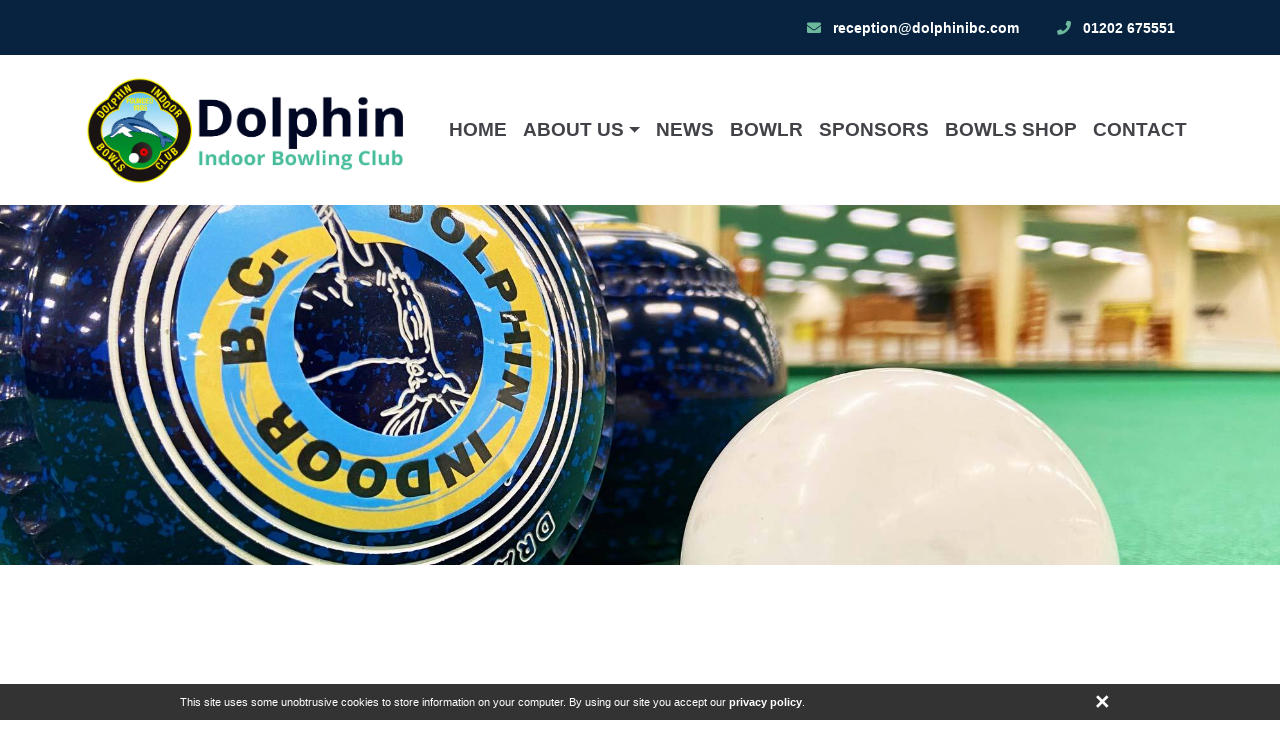

--- FILE ---
content_type: text/html; charset=UTF-8
request_url: https://www.dolphinibc.com/about-us/history
body_size: 8006
content:
<!DOCTYPE html><html>
    <head>
        <meta charset="utf-8"/>
<meta name="viewport" content="width=device-width, initial-scale=1.0, maximum-scale=1"/><title>Dolphin Indoor Bowling Club | Our History</title>
<meta name="og:title" content="Dolphin Indoor Bowling Club | Our History"/><meta name="og:description" content="The birth of the Dolphin Indoor Bowls Club Poole began on 9th December 1982, and is a triumph of co-operation, vison, ambition and collective effort."/><meta name="og:image" content="https://www.dolphinibc.com/public/sections/og_image.jpg"/><meta name="og:url" content="https://www.dolphinibc.com/about-us/history"/><meta name="og:site_name" content="Dolphin Indoor Bowling Club"/><meta name="og:locale" content="en_GB"/><meta name="og:type" content="website"/><meta name="description" content="The birth of the Dolphin Indoor Bowls Club Poole began on 9th December 1982, and is a triumph of co-operation, vison, ambition and collective effort."/><meta name="keywords"/>
<link rel="apple-touch-icon" sizes="180x180" href="/img/favicons/apple-touch-icon.png">
<link rel="icon" type="image/png" sizes="32x32" href="/img/favicons/favicon-32x32.png">
<link rel="icon" type="image/png" sizes="16x16" href="/img/favicons/favicon-16x16.png">
<link rel="manifest" href="/img/favicons/site.webmanifest">
<link rel="mask-icon" href="/img/favicons/safari-pinned-tab.svg" color="#446ab3">
<meta name="msapplication-TileColor" content="#07233f">
<meta name="theme-color" content="#07233f">


<link rel="stylesheet" href="/css/bootstrap/bootstrap.min.css?1611928373"/><link rel="stylesheet" href="/lib/slick/slick.css?1611928373"/><link rel="stylesheet" href="/lib/sweetalert/sweetalert.min.css?1611928373"/><link rel="stylesheet" href="/lib/aos/aos.css?1611928373"/><link rel="stylesheet" href="/lib/owl/owl.carousel.css?1611928373"/><link rel="stylesheet" href="/lib/magnific-popup/magnific-popup.min.css?1611928373"/><link rel="stylesheet" href="/lib/flatpickr/flatpickr.css?1611928373"/><link rel="stylesheet" href="/fonts/fontawesome/css/fontawesome-all.min.css?1611928373"/><link rel="stylesheet" href="/css/main.min.css?1611928373"/><link rel="stylesheet" href="/css/bssystem.css?1611928373"/><!-- Custom css -->
<link rel="stylesheet" href="/css/custom.css?v=1768554510"/>
<script src="/lib/jquery.min.js?1611928373"></script><!-- Global site tag (gtag.js) - Google Analytics -->
<script async src="https://www.googletagmanager.com/gtag/js?id=UA-68567724-1"></script>
<script>
  window.dataLayer = window.dataLayer || [];
  function gtag(){dataLayer.push(arguments);}
  gtag('js', new Date());

  gtag('config', 'UA-68567724-1');
</script>
<!-- Global site tag (gtag.js) - Google Analytics -->
<script async src="https://www.googletagmanager.com/gtag/js?id=UA-122811219-1"></script>
<script>
    window.dataLayer = window.dataLayer || [];

    function gtag()

    {
        dataLayer.push(arguments);
    }
    gtag('js', new Date());

    gtag('config', 'UA-122811219-1');
</script>
            </head>
    <body>
        <header id="header">
    <div class="overlay"></div>
    <div class="bg-primary nav-top">
        <div class="container">
            <div class="row header-top header-login">
                <div class="col-12 col-lg-5">
                                            <form method="post" accept-charset="utf-8" class="form-login mb-lg-0" role="form" action="/account/login"><div style="display:none;"><input type="hidden" name="_method" class="form-control"  value="POST" /></div>                                                <div class="form-group"><input type="text" name="membership_id" class="form-control"  placeholder="Member Number" id="membership-id" /></div>                        <div class="form-group"><input type="password" name="password" class="form-control"  placeholder="Password" id="password" /></div>                        <div class="form-group"><input type="submit" class="btn btn-sign-login" value="Login"></div>                        </form>                                    </div>
                <div class="col-12 col-lg-7 header-lists">
                    <ul class="mail-phone">
                        <li>
                            <a href="/cdn-cgi/l/email-protection#522037313722263b3d3c12363d3e223a3b3c3b30317c313d3f">
                                <span class="icon-wrap">
                                    <i class="fas fa-envelope"></i>
                                </span>
                                <span><span class="__cf_email__" data-cfemail="abd9cec8cedbdfc2c4c5ebcfc4c7dbc3c2c5c2c9c885c8c4c6">[email&#160;protected]</span></span>
                            </a>
                        </li>
                        <li>
                            <a href="tel:01202 675551">
                                <span class="icon-wrap">
                                    <i class="fas fa-phone"></i>
                                </span>
                                <span>01202 675551</span>
                            </a>
                        </li>
                    </ul>
                    <ul class="list-inline social-media">
                        <li class="list-inline-item"><a href="#"><span class="dot"><i class="fab fa-facebook-square"></i></span></a></li>                         <li class="list-inline-item"><a href="#"><span class="dot"><i class="fab fa-instagram"></i></span></a></li>                         <li class="list-inline-item"><a href="#"><span class="dot"><i class="fab fa-twitter"></i></span></a></li>                     </ul>
                </div>
            </div>
        </div>
    </div>
    <nav class="navbar navbar-expand-xl bg-white">
        <div class="container">
            <p><a class="navbar-brand" href="/"><img alt="Bowlr" class="img-fluid" src="/public/files/dolphin-logo-large.png" /></a></p>
            <button class="navbar-toggler" type="button" data-toggle="collapse" data-target="#navbarMain" aria-controls="navbarMain" aria-expanded="false" aria-label="Toggle navigation">
                <span></span>
                <span></span>
                <span></span>
                <span></span>
                <span></span>
                <span></span>
            </button>
            <div class="collapse navbar-collapse" id="navbarMain">
                <ul class="navbar-nav"><li class="nav-item"><a href="/" class="nav-link" >Home</a></li><li class="nav-item dropdown"><a href="/about-us" class="nav-link dropdown-toggle" id="about-us-95" data-t="mega-dropdown" aria-haspopup="true" aria-expanded="false" >About Us</a><ul class="dropdown-menu" aria-labelledby="about-us-95"><li class="nav-item"><a href="/about-us/history" class="dropdown-item" >History</a></li><li class="nav-item"><a href="/about-us/facilities" class="dropdown-item" >Facilities</a></li><li class="nav-item"><a href="/about-us/members-information" class="dropdown-item" >Members Information</a></li><li class="nav-item"><a href="/about-us/how-to-join" class="dropdown-item" >Join Us</a></li><li class="nav-item"><a href="/about-us/officers" class="dropdown-item" >Officers</a></li><li class="nav-item"><a href="/about-us/board-members-details-2025-2026" class="dropdown-item" >Board Members Details 2025-2026</a></li><li class="nav-item"><a href="/about-us/links" class="dropdown-item" >Links</a></li></ul></li><li class="nav-item"><a href="/articles" class="nav-link" >News</a></li><li class="nav-item"><a href="https://dolphin-micro.bowlr.co.uk/" class="nav-link" >Bowlr</a></li><li class="nav-item"><a href="/sponsors" class="nav-link" >Sponsors</a></li><li class="nav-item"><a href="/bowls-shop" class="nav-link" >Bowls Shop</a></li><li class="nav-item"><a href="/contact" class="nav-link" >Contact</a></li></ul>            </div>
        </div>
    </nav>
    </header>            <section class="banner-subpage" data-aos="fade" data-aos-once="true" data-aos-delay="0" data-aos-duration="500">
        <div class="main-banner-subpage">
            <div class="item" style="background-image: url(/public/sections/Dolphin-Page-Banner_4.jpg);"></div>
        </div>
    </section>
        <section class="section-news-post">
            <div class="container">
                <div class="row">
                    <div class="col-lg-7 col-xl-8 col-xll-9" data-aos="fade-right" data-aos-once="true" data-aos-delay="200" data-aos-duration="500">
                        <main>
                            <div data-aos="fade" data-aos-once="true" data-aos-delay="400" data-aos-duration="500">
    <h1 class="main-header pattern mb-40">History</h1>
</div>
<div class="description margins">
    <h2>History Of The Club</h2>

<p>The birth of the Dolphin Indoor Bowls Club began on 9th December 1982 when, under the leadership of the late Jim King, Ron Porter, Ray Harmsworth and Cyril Taylor sat around a table and dreamt of building an indoor&nbsp; bowls facility for the benefit of the people of Poole and the surrounding area. The nearest indoor green at this time was in Christchurch, some 12 miles away. Owing to the size of the project planned, the size of the Committee was increased by the addition of W. Clements, R. Broome, A. Taberner, D. Martin, G. Eyers, A. Shipton, R. Lovell and P. Wren; this became known as the Steering Committee.</p>

<h3>Steering Committee</h3>

<p>The Steering Committee met regularly in the Wimborne Bowls Club&rsquo;s old pavilion, subsequently moving to the Railway Hotel, Broadstone where, eventually, we outstayed our welcome and finished up taking residence at the Coach and Horses, Wimborne. A six rink facility was planned and the Committee were determined that the speed of the green would be the same as a fast outdoor green and that adequate car parking space was important.</p>

<p>Officers of Poole Borough were helpful in suggesting various sites, which soon became very difficult and, for various reasons, four suggested sites were rejected. This became very distressing for the Steering Committee as it looked then that no suitable sites were available. However, the Council Officers finally came up with the suggestion of a site at Fleetsbridge, which was then a field, but had been earmarked for a sports activity. This was quickly accepted and various covenants had to be resolved before building could commence.</p>

<div class="row">
<div class="col-md-6"><img alt="Dolphin Indoor Bowls Club Exterior" src="/public/files/History/dolphin-indoor-bowls-club-exterior.jpg" style="width: 100%;" /></div>

<div class="col-md-6"><img alt="Dolphin 1995 Trophy" src="/public/files/History/dolphin-1995.jpg" style="width: 100%;" /></div>
</div>

<h3>Estimated costs</h3>

<p>It was estimated that the building would cost in the region of &pound;275,000 plus &pound;30,000 for carpet, furniture, etc.; with no such thing as lottery grants in those days, the question of finance became a very big issue. Poole Council offered a loan of &pound;100,000 plus a grant of &pound;20,000 and various other smaller grants were available; however, the main contribution had to come from the BOWLERS themselves. It was decided by the Steering Committee that a total of 450 bowlers had to come forward before the project could go ahead. Each prospective Member had to provide an interest free loan of &pound;150 or &pound;250 for a couple; however there was no guarantee that their money would be returned to them if the project failed.</p>

<p>Meetings at the outdoor bowling Clubs were arranged to explain the situation and to encourage bowlers to support the project. Some 400 bowlers came forward but it soon became apparent that a number were sitting on the fence and would join as soon as the building work commenced. A rallying cry went out &ldquo;DO NOT SIT ON THE FENCE - BE A FOUNDER MEMBER&rdquo;; in the end a benefactor came forward and guaranteed the extra money required. The 400 Members who gave their &pound;150/&pound;250 loans became known as the &ldquo;FOUNDER MEMBERS&rdquo;. Members joining after the building was completed were asked to pay &pound;100 Joining Fee, which is still the current joining fee today.</p>

<p>The six rink complex was completed in March 1985; a Limited Company was formed with a Constitution and a Management Committee responsible for running the Company plus a Men&rsquo;s and Ladies Committees, all being elected annually. One of the first friendly matches was against West Cornwall Indoor Bowls Club on 31st March 1985; although West Cornwall IBC no longer exists as a Club, they still tour Bournemouth in the autumn and this year will have completed 25 visits.</p>

<div class="row">
<div class="col-md-6"><img alt="Dolphin Indoor Bowls Club Dining Area" src="/public/files/History/dolphin-interior.jpg" style="width: 100%;" /></div>

<div class="col-md-6"><img alt="Dolphin Bowls Balls" src="/public/files/History/bowls-closeup.jpg" style="width: 100%;" /></div>
</div>

<h3>Membership</h3>

<p>The Membership quickly grew and soon reached 700 Members; by the end of 1994 a waiting list of 300 people existed, even though the six rinks had been converted to seven. It was decided that it was necessary to build an extension of four rinks to accommodate the prospective Members on the waiting list. The extension was completed in 1995, together with an additional viewing area, toilets, etc. and car parking was increased to 159 spaces. The Membership was increased to between 950 and 1000.</p>

<p>In 2008 it was decided that a revamp of the bowls area, consisting of all new lighting a dropped ceiling, replacement carpet, heating and air conditioning, was necessary and a figure of &pound;150,000 was set aside by the Management Committee for this purpose. This has made the Dolphin Indoor Bowls Club a leading Club, not only for the winter season, but also for the ever increasing number who now choose to bowl in the summer.</p>

<h3>Open Days</h3>

<p>Open Days to the public are held twice each year in October and January; these are responsible for keeping the Membership to a high level and, with the expertise of the Coaches and senior Members, prospective Members soon understand the art of bowling.</p>

<p>The Dolphin is considered to be a very happy Club, giving a lot of pleasure, enjoyment and friendship to its Members. It is run by Members FOR Members and long may it continue. The success of any Club lies with its volunteer contingent who willingly gives their time and experience for the benefit of others.</p>

<div class="banner">
<div class="project-image-gradient">&nbsp;</div>

<div class="project-name">
<div class="row">
<div class="col-md-3 col-xs-12 row-centre">
<div><img alt="logo white" src="/public/files/brand/dolphin-bowls.png" style="width: 100%;" /></div>
</div>

<div class="col-md-9 col-xs-12 row-centre content">
<div>
<p>For more information about any of our&nbsp;services, please don&rsquo;t hesitate to contact our friendly team today.</p>

<p><a href="tel:01202675551" style="margin-right:15px;"><i class="fa fa-phone">&nbsp;</i> 01202 675551</a> <a href="/contact"><i class="fa fa-envelope">&nbsp;</i> Contact Us</a></p>
</div>
</div>
</div>
</div>
</div>
</div>

                        </main>
                    </div>
                    <div class="col-lg-5 col-xl-4 col-xll-3" data-aos="fade-left" data-aos-once="true" data-aos-delay="200" data-aos-duration="500">
                        <aside class="aside mt-50-down-md">
    <div class="form-contact-wrapper mb-30">
        <h2 class="form-contact-header color-white bg-brand-primary m-0"><span>contact us</span>
            <i class="fas fa-envelope ml-3"></i>
        </h2>
        <form method="get" accept-charset="utf-8" class="x75eaa9981bc91addcac144c7122babaf form-contact bg-brand-lightgray" id="x75eaa9981bc91addcac144c7122babaff0" role="form" action="/about-us/history.html"><input type="hidden" name="form" class="form-control"  id="form" value="Sidebar Form" /><input type="hidden" name="sendTo" class="form-control"  id="sendto" value="ml@b4b.co.uk, reception@dolphinibc.com, business@dolphinibc.com" /><input type="hidden" name="redirectTo" class="form-control"  id="redirectto" value="/callback-sent" /><div class="form-group required"><input type="text" name="name" class="form-control form-control"  required="required"  placeholder="First name" id="name" /></div><div class="form-group required"><input type="text" name="last_name" class="form-control form-control"  required="required"  placeholder="Surname" id="last-name" /></div><div class="form-group required"><input type="email" name="email" class="form-control form-control"  required="required" id="form-email"  placeholder="Email" /></div><div class="form-group"><input type="text" name="phone_number" class="form-control form-control"  placeholder="Phone number" id="phone-number" /></div><div class="checkbox-wrap">
    <input type="hidden" name="terms-conditions" class="form-control"  value="0" /><input type="checkbox" name="terms-conditions" value="1" class="form-check-input" id="terms-conditions">    <!--<input type="checkbox" id="terms-conditions" name="terms-conditions" value="false" hidden>-->
    <label class="checkbox" for="terms-conditions">
        <span></span>
        <p>
            Don't miss out! Please tick this box if you would like to receive future offers, promotions & news from Dolphin Bowling Club. Please see our <a href='/privacy-policy'> Privacy Policy for full Ts & Cs.</a>        </p>
    </label>
</div>
<div class="d-flex justify-content-end">
    <button type="submit" class="btn btn-primary-2"><span>send</span><i class="fas fa-send ml-3"></i></button></div>

</form>    </div>
            <div class="btn-wrapper">
            <a class="btn btn-primary-2 btn-link" href="/about-us/how-to-Join">
                <span>become a member today!</span>
                <i class="fas fa-file-signature fa-2x"></i>
            </a>
            
        </div>
        <section class="section-adds2">
    <div class="container">
        <div class="adds-wrap">
            <div class="row">
                                                            </div>
        </div>
    </div>
</section></aside>                    
                    </div>
                </div>
            </div>
        </section>
                <div class="mb-90"></div>
        <section class="section-join bg-brand-primary" style="background-color: #61bde6 !important;">
    <div class="container">
        <div class="row">
            <div class="col-12 col-md-8 col-lg-9" data-aos="fade-up" data-aos-once="true" data-aos-delay="200" data-aos-duration="500">
                <h2>join our club today!</h2>
                <p>
                    Lorem ipsum dolor sit amet, consectetur adipiscing elit. Etiam tempus nibh ut tortor pretium, ut euismod massa pellentesque.                </p>
            </div>
            <div class="col-12 col-md-4 col-lg-3 d-md-flex justify-content-md-end become-member-shake" data-aos="fade-up" data-aos-once="true" data-aos-delay="00" data-aos-duration="500">
                <a href="/about/how-to-join" class="become-member">
                                </a>
            </div>
        </div>
    </div>
</section>

            <section class="section-clients text-center background-gray-lighter">
        <div class="container clearfix">
            <div class="clearfix"></div>
            <div class="owl-carousel owl-logos">
                                    <img src="/public/thumbs/clients/2020/12/magna-mazda-logo_w175_ratio_crop.png" alt="Magna Mazda">
                                    <img src="/public/thumbs/clients/2020/12/horizon-honda_w175_ratio_crop.png" alt="Horizon Honda">
                                    <img src="/public/thumbs/clients/2020/12/walker-logo2_w175_ratio_crop.png" alt="WALKER WEALTH MANAGEMENT LTD">
                                    <img src="/public/thumbs/clients/2021/01/bowlr-logo_w175_ratio_crop.jpg" alt="Bowlr Software b4b">
                            </div>
        </div>
    </section>
<footer class="footer">
    <div class="footer-top">
        <div class="container">
            <div class="row">
                <div class="col-12 col-md-6 col-xl-2 subheaders list-footer text-uppercase footer-box" data-aos="fade-up" data-aos-once="true" data-aos-delay="0" data-aos-duration="300">
                    <h2>info</h2>

<ul class="list-unstyled ">
	<li><a href="/about-us/members-information">Members Information</a></li>
	<li><a href="/about-us/history">History</a></li>
	<li><a href="/about-us/facilities">Facilities</a></li>
	<li><a href="/articles">News</a></li>
</ul>
                </div>
                <div class="col-12 col-md-6 col-xl-3 subheaders list-footer text-uppercase footer-box" data-aos="fade-up" data-aos-once="true" data-aos-delay="200" data-aos-duration="300">
                    <h2>useful links</h2>

<ul class="list-unstyled ">
	<li><a href="/about-us/how-to-join">Join Us</a></li>
	<li><a href="https://dolphin-micro.bowlr.co.uk/">Members Login</a></li>
	<li><a href="/about-us/links">Partner Links</a></li>
	<li><a href="/sponsors">Sponsors</a></li>
</ul>
                </div>
                <div class="col-12 col-md-6 col-xl-3 subheaders list-footer contact-us footer-box" data-aos="fade-up" data-aos-once="true" data-aos-delay="400" data-aos-duration="300">
                    <h2>contact us</h2>
                    <p> 52 Waterloo Road,<br>(entrance off Cabot Lane) <br> Poole, Dorset <br> BH17 7LG</p>
                    <ul class="list-inform">
                        <li> <a href="tel:01202675551"> Tel: 01202 675551 </a> </li>
                        <li> <a href="/cdn-cgi/l/email-protection#4e3c2b2d2b3e3a2721200e2a21223e262720272c2d602d2123"> Email: <span class="__cf_email__" data-cfemail="c7b5a2a4a2b7b3aea8a987a3a8abb7afaea9aea5a4e9a4a8aa">[email&#160;protected]</span> </a> </li>
                    </ul>
                </div>
                <div class="col-12 col-md-6 col-xl-4 subheaders footer-box" data-aos="fade-up" data-aos-once="true" data-aos-delay="600" data-aos-duration="300">
                    <h2>Newsletter</h2>
                    <p>
                        Sign up to our newsletter and find out the latest news and events happening at our club.                     </p>
                    <form id="newsletter-form" class="newsletter-form" action="javascript:void(0)" method="post">
                        <div class="form-group d-flex">
                            <input type="email" name="email" class="form-control" placeholder="Enter your email..." required>
                            <button type="button" class="btn btn-sign-newsletter">Sign up</button>
                        </div>
                    </form>
                </div>
            </div>
        </div>
    </div>
    <div class="footer-copyrights" style="background-color: #d7d9db !important;">
        <div class="container">
            <div class="row">
                <div class="col-12 col-md-6 col-lg-7 rights" data-aos="fade-up" data-aos-once="true" data-aos-delay="0" data-aos-duration="500" data-aos-offset="-300">
                    <p>
                        Dolphin Indoor Bowls Club 2021 All rights reserved<style>.main-banner-subpage .item:before {    position: absolute;    top: 0;    bottom: 0;    left: 0;    background-color: rgba(204, 236, 255, 0);}</style>                    </p>
                    <ul class="list-inline social-media social-footer">
                        <li class="list-inline-item"><a href="#"><span class="dot"><i class="fab fa-facebook-square"></i></span></a></li>                         <li class="list-inline-item"><a href="#"><span class="dot"><i class="fab fa-instagram"></i></span></a></li>                         <li class="list-inline-item"><a href="#"><span class="dot"><i class="fab fa-twitter"></i></span></a></li>                     </ul>
                </div>
                <div class="col-12 col-md-6 col-lg-5 development" data-aos="fade-up" data-aos-once="true" data-aos-delay="200" data-aos-duration="500" data-aos-offset="-300">
                    <p>
                        Web Design & Development: <a target="_blank" href="https://www.bespoke4business.com/">b4b</a>
                    </p>
                </div>
            </div>
        </div>
    </div>
</footer>
<div class="cart-layer cart-sidebar">
    <div class="cart-container">
        <div class="cart-header cart-close">
            <div class="row">
                <div class="col-10 cart-heading">
                    Shopping cart                </div>
                <div class="col-2 cart-close"><i class="fa fa-times"></i></div>
            </div>
        </div>
        <div class="cart-content">
            <span class="loading"><i class="fa fa-circle-o-notch fa-spin"></i> Loading data...</span>
        </div>
    </div>
</div>
<div id="cookie-control" class="d-none">
    <div id="cookie-wrapper">
        <a id="cookie-close">×</a>
        <div id="cookie-policy"><p>This site uses some unobtrusive cookies to store information on your computer. By using our site you accept our&nbsp;<a href="/privacy-policy">privacy policy</a>.</p>
<script data-cfasync="false" src="/cdn-cgi/scripts/5c5dd728/cloudflare-static/email-decode.min.js"></script><script>
    var header = document.querySelector('.nav-top');
    header.style.backgroundColor = '#07233f';
</script><script>
    var footer = document.querySelector('.footer-copyrights');
    footer.style.backgroundColor = '#6db99e';
</script><script>
    var news = document.querySelector('.section-news');
    news.style.backgroundColor = '#031f3b';
    news.style.backgroundImage = "/public/sections/Banner-Image3_1.jpg"
</script><script>
    var footertop = document.querySelector('.footer-top');
    footertop.style.backgroundColor = '#031f3b';
</script></div>
    </div>
</div>        <script src="/lib/sweetalert/sweetalert.min.js?1611928373"></script><script src="/lib/aos/aos.js?1611928373"></script><script src="/lib/owl/owl.carousel.min.js?1611928373"></script><script src="/lib/slick/slick.min.js?1611928373"></script><script src="/lib/magnific-popup/jquery.magnific-popup.min.js?1611928373"></script><script src="/lib/flatpickr/flatpickr.min.js?1611928373"></script><script src="/lib/webticker/jquery.webticker.min.js?1611928373"></script><script src="/js/app.min.js?1611928373"></script>    
<script>$(document).on('submit', '.x75eaa9981bc91addcac144c7122babaf', function (e) { if (typeof $(this).attr('captcha') == 'undefined' || $(this).attr('captcha') === false) { e.preventDefault(); var xed186e1f61e3a1df223c9f4fea764ca0 = '4d1a8b0f6269fef0bb60aa1180c32631d5db5540'; var x83e5a87cacc39dfb31f7e8dfb2682423 = '759485de4c3a6dd5fccf5c803f5b7a63ad5668e6'; var x5028980686703c6df926a404add293f8 = '/contact-form'; var xc78e1f279471b7cabda795271131c283 = 'post'; $("<input/>", {type: "hidden", name: xed186e1f61e3a1df223c9f4fea764ca0, value: x83e5a87cacc39dfb31f7e8dfb2682423}).appendTo($(this)); $(this).attr({action: x5028980686703c6df926a404add293f8, method: xc78e1f279471b7cabda795271131c283, captcha: true}); if (typeof formBuilderListener !== 'object') { $(this).submit(); } } }); </script><script>Cart.setNetPrices().setTax(20);
    Cart.setProductCatalog(1);
</script>    <script defer src="https://static.cloudflareinsights.com/beacon.min.js/vcd15cbe7772f49c399c6a5babf22c1241717689176015" integrity="sha512-ZpsOmlRQV6y907TI0dKBHq9Md29nnaEIPlkf84rnaERnq6zvWvPUqr2ft8M1aS28oN72PdrCzSjY4U6VaAw1EQ==" data-cf-beacon='{"version":"2024.11.0","token":"e58f061dea81433f8a86a27717eaad56","r":1,"server_timing":{"name":{"cfCacheStatus":true,"cfEdge":true,"cfExtPri":true,"cfL4":true,"cfOrigin":true,"cfSpeedBrain":true},"location_startswith":null}}' crossorigin="anonymous"></script>
</body>
</html>

--- FILE ---
content_type: text/css
request_url: https://www.dolphinibc.com/lib/flatpickr/flatpickr.css?1611928373
body_size: 2674
content:
.flatpickr-calendar {
    background: transparent;
    overflow: hidden;
    max-height: 0;
    opacity: 0;
    visibility: hidden;
    text-align: center;
    padding: 0;
    -webkit-animation: none;
    animation: none;
    direction: ltr;
    border: 0;
    font-size: 14px;
    line-height: 24px;
    border-radius: 5px;
    position: absolute;
    width: 307.875px;
    -webkit-box-sizing: border-box;
    box-sizing: border-box;
    -ms-touch-action: manipulation;
    touch-action: manipulation;
    background: #fff;
    -webkit-box-shadow: 1px 0 0 #e6e6e6, -1px 0 0 #e6e6e6, 0 1px 0 #e6e6e6, 0 -1px 0 #e6e6e6, 0 3px 13px rgba(0,0,0,0.08);
    box-shadow: 1px 0 0 #e6e6e6, -1px 0 0 #e6e6e6, 0 1px 0 #e6e6e6, 0 -1px 0 #e6e6e6, 0 3px 13px rgba(0,0,0,0.08);
}
.flatpickr-calendar.open,
.flatpickr-calendar.inline {
    opacity: 1;
    visibility: visible;
    overflow: visible;
    max-height: 640px;
}
.flatpickr-calendar.open {
    display: inline-block;
    z-index: 99999;
}
.flatpickr-calendar.animate.open {
    -webkit-animation: fpFadeInDown 300ms cubic-bezier(0.23, 1, 0.32, 1);
    animation: fpFadeInDown 300ms cubic-bezier(0.23, 1, 0.32, 1);
}
.flatpickr-calendar.inline {
    display: block;
    position: relative;
    top: 2px;
}
.flatpickr-calendar.static {
    position: absolute;
    top: calc(100% + 2px);
}
.flatpickr-calendar.static.open {
    z-index: 999;
    display: block;
}
.flatpickr-calendar.hasWeeks {
    width: auto;
}
.flatpickr-calendar .hasWeeks .dayContainer,
.flatpickr-calendar .hasTime .dayContainer {
    border-bottom: 0;
    border-bottom-right-radius: 0;
    border-bottom-left-radius: 0;
}
.flatpickr-calendar .hasWeeks .dayContainer {
    border-left: 0;
}
.flatpickr-calendar.showTimeInput.hasTime .flatpickr-time {
    height: 40px;
    border-top: 1px solid #e6e6e6;
}
.flatpickr-calendar.noCalendar.hasTime .flatpickr-time {
    height: auto;
}
.flatpickr-calendar:before,
.flatpickr-calendar:after {
    position: absolute;
    display: block;
    pointer-events: none;
    border: solid transparent;
    content: '';
    height: 0;
    width: 0;
    left: 22px;
}
.flatpickr-calendar.rightMost:before,
.flatpickr-calendar.rightMost:after {
    left: auto;
    right: 22px;
}
.flatpickr-calendar:before {
    border-width: 5px;
    margin: 0 -5px;
}
.flatpickr-calendar:after {
    border-width: 4px;
    margin: 0 -4px;
}
.flatpickr-calendar.arrowTop:before,
.flatpickr-calendar.arrowTop:after {
    bottom: 100%;
}
.flatpickr-calendar.arrowTop:before {
    border-bottom-color: #e6e6e6;
}
.flatpickr-calendar.arrowTop:after {
    border-bottom-color: #fff;
}
.flatpickr-calendar.arrowBottom:before,
.flatpickr-calendar.arrowBottom:after {
    top: 100%;
}
.flatpickr-calendar.arrowBottom:before {
    border-top-color: #e6e6e6;
}
.flatpickr-calendar.arrowBottom:after {
    border-top-color: #fff;
}
.flatpickr-calendar:focus {
    outline: 0;
}
.flatpickr-wrapper {
    position: relative;
    display: inline-block;
}
.flatpickr-month {
    background: transparent;
    color: rgba(0,0,0,0.9);
    fill: rgba(0,0,0,0.9);
    height: 28px;
    line-height: 1;
    text-align: center;
    position: relative;
    -webkit-user-select: none;
    -moz-user-select: none;
    -ms-user-select: none;
    user-select: none;
    overflow: hidden;
}
.flatpickr-prev-month,
.flatpickr-next-month {
    text-decoration: none;
    cursor: pointer;
    position: absolute;
    top: 0px;
    line-height: 16px;
    height: 28px;
    padding: 10px calc(3.57% - 1.5px);
    z-index: 3;
}
.flatpickr-prev-month i,
.flatpickr-next-month i {
    position: relative;
}
.flatpickr-prev-month.flatpickr-prev-month,
.flatpickr-next-month.flatpickr-prev-month {
    /*
            /*rtl:begin:ignore*/
    /*
            */
    left: 0;
    /*
            /*rtl:end:ignore*/
    /*
            */
}
/*
        /*rtl:begin:ignore*/
/*
        /*rtl:end:ignore*/
.flatpickr-prev-month.flatpickr-next-month,
.flatpickr-next-month.flatpickr-next-month {
    /*
            /*rtl:begin:ignore*/
    /*
            */
    right: 0;
    /*
            /*rtl:end:ignore*/
    /*
            */
}
/*
        /*rtl:begin:ignore*/
/*
        /*rtl:end:ignore*/
.flatpickr-prev-month:hover,
.flatpickr-next-month:hover {
    color: #959ea9;
}
.flatpickr-prev-month:hover svg,
.flatpickr-next-month:hover svg {
    fill: #f64747;
}
.flatpickr-prev-month svg,
.flatpickr-next-month svg {
    width: 14px;
}
.flatpickr-prev-month svg path,
.flatpickr-next-month svg path {
    -webkit-transition: fill 0.1s;
    transition: fill 0.1s;
    fill: inherit;
}
.numInputWrapper {
    position: relative;
    height: auto;
}
.numInputWrapper input,
.numInputWrapper span {
    display: inline-block;
}
.numInputWrapper input {
    width: 100%;
}
.numInputWrapper span {
    position: absolute;
    right: 0;
    width: 14px;
    padding: 0 4px 0 2px;
    height: 50%;
    line-height: 50%;
    opacity: 0;
    cursor: pointer;
    border: 1px solid rgba(57,57,57,0.05);
    -webkit-box-sizing: border-box;
    box-sizing: border-box;
}
.numInputWrapper span:hover {
    background: rgba(0,0,0,0.1);
}
.numInputWrapper span:active {
    background: rgba(0,0,0,0.2);
}
.numInputWrapper span:after {
    display: block;
    content: "";
    position: absolute;
    top: 33%;
}
.numInputWrapper span.arrowUp {
    top: 0;
    border-bottom: 0;
}
.numInputWrapper span.arrowUp:after {
    border-left: 4px solid transparent;
    border-right: 4px solid transparent;
    border-bottom: 4px solid rgba(57,57,57,0.6);
}
.numInputWrapper span.arrowDown {
    top: 50%;
}
.numInputWrapper span.arrowDown:after {
    border-left: 4px solid transparent;
    border-right: 4px solid transparent;
    border-top: 4px solid rgba(57,57,57,0.6);
}
.numInputWrapper span svg {
    width: inherit;
    height: auto;
}
.numInputWrapper span svg path {
    fill: rgba(0,0,0,0.5);
}
.numInputWrapper:hover {
    background: rgba(0,0,0,0.05);
}
.numInputWrapper:hover span {
    opacity: 1;
}
.flatpickr-current-month {
    font-size: 135%;
    line-height: inherit;
    font-weight: 300;
    color: inherit;
    position: absolute;
    width: 75%;
    left: 12.5%;
    padding: 6.16px 0 0 0;
    line-height: 1;
    height: 28px;
    display: inline-block;
    text-align: center;
    -webkit-transform: translate3d(0px, 0px, 0px);
    transform: translate3d(0px, 0px, 0px);
}
.flatpickr-current-month.slideLeft {
    -webkit-transform: translate3d(-100%, 0px, 0px);
    transform: translate3d(-100%, 0px, 0px);
    -webkit-animation: fpFadeOut 400ms ease, fpSlideLeft 400ms cubic-bezier(0.23, 1, 0.32, 1);
    animation: fpFadeOut 400ms ease, fpSlideLeft 400ms cubic-bezier(0.23, 1, 0.32, 1);
}
.flatpickr-current-month.slideLeftNew {
    -webkit-transform: translate3d(100%, 0px, 0px);
    transform: translate3d(100%, 0px, 0px);
    -webkit-animation: fpFadeIn 400ms ease, fpSlideLeftNew 400ms cubic-bezier(0.23, 1, 0.32, 1);
    animation: fpFadeIn 400ms ease, fpSlideLeftNew 400ms cubic-bezier(0.23, 1, 0.32, 1);
}
.flatpickr-current-month.slideRight {
    -webkit-transform: translate3d(100%, 0px, 0px);
    transform: translate3d(100%, 0px, 0px);
    -webkit-animation: fpFadeOut 400ms ease, fpSlideRight 400ms cubic-bezier(0.23, 1, 0.32, 1);
    animation: fpFadeOut 400ms ease, fpSlideRight 400ms cubic-bezier(0.23, 1, 0.32, 1);
}
.flatpickr-current-month.slideRightNew {
    -webkit-transform: translate3d(0, 0, 0px);
    transform: translate3d(0, 0, 0px);
    -webkit-animation: fpFadeIn 400ms ease, fpSlideRightNew 400ms cubic-bezier(0.23, 1, 0.32, 1);
    animation: fpFadeIn 400ms ease, fpSlideRightNew 400ms cubic-bezier(0.23, 1, 0.32, 1);
}
.flatpickr-current-month span.cur-month {
    font-family: inherit;
    font-weight: 700;
    color: inherit;
    display: inline-block;
    margin-left: 0.5ch;
    padding: 0;
}
.flatpickr-current-month span.cur-month:hover {
    background: rgba(0,0,0,0.05);
}
.flatpickr-current-month .numInputWrapper {
    width: 6ch;
    width: 7ch\0;
    display: inline-block;
}
.flatpickr-current-month .numInputWrapper span.arrowUp:after {
    border-bottom-color: rgba(0,0,0,0.9);
}
.flatpickr-current-month .numInputWrapper span.arrowDown:after {
    border-top-color: rgba(0,0,0,0.9);
}
.flatpickr-current-month input.cur-year {
    background: transparent;
    -webkit-box-sizing: border-box;
    box-sizing: border-box;
    color: inherit;
    cursor: default;
    padding: 0 0 0 0.5ch;
    margin: 0;
    display: inline-block;
    font-size: inherit;
    font-family: inherit;
    font-weight: 300;
    line-height: inherit;
    height: initial;
    border: 0;
    border-radius: 0;
    vertical-align: initial;
}
.flatpickr-current-month input.cur-year:focus {
    outline: 0;
}
.flatpickr-current-month input.cur-year[disabled],
.flatpickr-current-month input.cur-year[disabled]:hover {
    font-size: 100%;
    color: rgba(0,0,0,0.5);
    background: transparent;
    pointer-events: none;
}
.flatpickr-weekdays {
    background: transparent;
    text-align: center;
    overflow: hidden;
    width: 100%;
    display: -webkit-box;
    display: -webkit-flex;
    display: -ms-flexbox;
    display: flex;
    -webkit-box-align: center;
    -webkit-align-items: center;
    -ms-flex-align: center;
    align-items: center;
    height: 28px;
}
span.flatpickr-weekday {
    cursor: default;
    font-size: 90%;
    background: transparent;
    color: rgba(0,0,0,0.54);
    line-height: 1;
    margin: 0;
    text-align: center;
    display: block;
    -webkit-box-flex: 1;
    -webkit-flex: 1;
    -ms-flex: 1;
    flex: 1;
    font-weight: bolder;
}
.dayContainer,
.flatpickr-weeks {
    padding: 1px 0 0 0;
}
.flatpickr-days {
    position: relative;
    overflow: hidden;
    display: -webkit-box;
    display: -webkit-flex;
    display: -ms-flexbox;
    display: flex;
    width: 307.875px;
}
.flatpickr-days:focus {
    outline: 0;
}
.dayContainer {
    padding: 0;
    outline: 0;
    text-align: left;
    width: 307.875px;
    min-width: 307.875px;
    max-width: 307.875px;
    -webkit-box-sizing: border-box;
    box-sizing: border-box;
    display: inline-block;
    display: -ms-flexbox;
    display: -webkit-box;
    display: -webkit-flex;
    display: flex;
    -webkit-flex-wrap: wrap;
    flex-wrap: wrap;
    -ms-flex-wrap: wrap;
    -ms-flex-pack: justify;
    -webkit-justify-content: space-around;
    justify-content: space-around;
    -webkit-transform: translate3d(0px, 0px, 0px);
    transform: translate3d(0px, 0px, 0px);
    opacity: 1;
}
.flatpickr-calendar.animate .dayContainer.slideLeft {
    -webkit-animation: fpFadeOut 400ms cubic-bezier(0.23, 1, 0.32, 1), fpSlideLeft 400ms cubic-bezier(0.23, 1, 0.32, 1);
    animation: fpFadeOut 400ms cubic-bezier(0.23, 1, 0.32, 1), fpSlideLeft 400ms cubic-bezier(0.23, 1, 0.32, 1);
}
.flatpickr-calendar.animate .dayContainer.slideLeft,
.flatpickr-calendar.animate .dayContainer.slideLeftNew {
    -webkit-transform: translate3d(-100%, 0px, 0px);
    transform: translate3d(-100%, 0px, 0px);
}
.flatpickr-calendar.animate .dayContainer.slideLeftNew {
    -webkit-animation: fpFadeIn 400ms cubic-bezier(0.23, 1, 0.32, 1), fpSlideLeft 400ms cubic-bezier(0.23, 1, 0.32, 1);
    animation: fpFadeIn 400ms cubic-bezier(0.23, 1, 0.32, 1), fpSlideLeft 400ms cubic-bezier(0.23, 1, 0.32, 1);
}
.flatpickr-calendar.animate .dayContainer.slideRight {
    -webkit-animation: fpFadeOut 400ms cubic-bezier(0.23, 1, 0.32, 1), fpSlideRight 400ms cubic-bezier(0.23, 1, 0.32, 1);
    animation: fpFadeOut 400ms cubic-bezier(0.23, 1, 0.32, 1), fpSlideRight 400ms cubic-bezier(0.23, 1, 0.32, 1);
    -webkit-transform: translate3d(100%, 0px, 0px);
    transform: translate3d(100%, 0px, 0px);
}
.flatpickr-calendar.animate .dayContainer.slideRightNew {
    -webkit-animation: fpFadeIn 400ms cubic-bezier(0.23, 1, 0.32, 1), fpSlideRightNew 400ms cubic-bezier(0.23, 1, 0.32, 1);
    animation: fpFadeIn 400ms cubic-bezier(0.23, 1, 0.32, 1), fpSlideRightNew 400ms cubic-bezier(0.23, 1, 0.32, 1);
}
.flatpickr-day {
    background: none;
    border: 1px solid transparent;
    border-radius: 150px;
    -webkit-box-sizing: border-box;
    box-sizing: border-box;
    color: #393939;
    cursor: pointer;
    font-weight: 400;
    width: 14.2857143%;
    -webkit-flex-basis: 14.2857143%;
    -ms-flex-preferred-size: 14.2857143%;
    flex-basis: 14.2857143%;
    max-width: 39px;
    height: 39px;
    line-height: 39px;
    margin: 0;
    display: inline-block;
    position: relative;
    -webkit-box-pack: center;
    -webkit-justify-content: center;
    -ms-flex-pack: center;
    justify-content: center;
    text-align: center;
}
.flatpickr-day.inRange,
.flatpickr-day.prevMonthDay.inRange,
.flatpickr-day.nextMonthDay.inRange,
.flatpickr-day.today.inRange,
.flatpickr-day.prevMonthDay.today.inRange,
.flatpickr-day.nextMonthDay.today.inRange,
.flatpickr-day:hover,
.flatpickr-day.prevMonthDay:hover,
.flatpickr-day.nextMonthDay:hover,
.flatpickr-day:focus,
.flatpickr-day.prevMonthDay:focus,
.flatpickr-day.nextMonthDay:focus {
    cursor: pointer;
    outline: 0;
    background: #e6e6e6;
    border-color: #e6e6e6;
}
.flatpickr-day.today {
    border-color: #959ea9;
}
.flatpickr-day.today:hover,
.flatpickr-day.today:focus {
    border-color: #959ea9;
    background: #959ea9;
    color: #fff;
}
.flatpickr-day.selected,
.flatpickr-day.startRange,
.flatpickr-day.endRange,
.flatpickr-day.selected.inRange,
.flatpickr-day.startRange.inRange,
.flatpickr-day.endRange.inRange,
.flatpickr-day.selected:focus,
.flatpickr-day.startRange:focus,
.flatpickr-day.endRange:focus,
.flatpickr-day.selected:hover,
.flatpickr-day.startRange:hover,
.flatpickr-day.endRange:hover,
.flatpickr-day.selected.prevMonthDay,
.flatpickr-day.startRange.prevMonthDay,
.flatpickr-day.endRange.prevMonthDay,
.flatpickr-day.selected.nextMonthDay,
.flatpickr-day.startRange.nextMonthDay,
.flatpickr-day.endRange.nextMonthDay {
    background: #569ff7;
    -webkit-box-shadow: none;
    box-shadow: none;
    color: #fff;
    border-color: #569ff7;
}
.flatpickr-day.selected.startRange,
.flatpickr-day.startRange.startRange,
.flatpickr-day.endRange.startRange {
    border-radius: 50px 0 0 50px;
}
.flatpickr-day.selected.endRange,
.flatpickr-day.startRange.endRange,
.flatpickr-day.endRange.endRange {
    border-radius: 0 50px 50px 0;
}
.flatpickr-day.selected.startRange + .endRange,
.flatpickr-day.startRange.startRange + .endRange,
.flatpickr-day.endRange.startRange + .endRange {
    -webkit-box-shadow: -10px 0 0 #569ff7;
    box-shadow: -10px 0 0 #569ff7;
}
.flatpickr-day.selected.startRange.endRange,
.flatpickr-day.startRange.startRange.endRange,
.flatpickr-day.endRange.startRange.endRange {
    border-radius: 50px;
}
.flatpickr-day.inRange {
    border-radius: 0;
    -webkit-box-shadow: -5px 0 0 #e6e6e6, 5px 0 0 #e6e6e6;
    box-shadow: -5px 0 0 #e6e6e6, 5px 0 0 #e6e6e6;
}
.flatpickr-day.disabled,
.flatpickr-day.disabled:hover {
    pointer-events: none;
}
.flatpickr-day.disabled,
.flatpickr-day.disabled:hover,
.flatpickr-day.prevMonthDay,
.flatpickr-day.nextMonthDay,
.flatpickr-day.notAllowed,
.flatpickr-day.notAllowed.prevMonthDay,
.flatpickr-day.notAllowed.nextMonthDay {
    color: rgba(57,57,57,0.3);
    background: transparent;
    border-color: transparent;
    cursor: default;
}
.flatpickr-day.week.selected {
    border-radius: 0;
    -webkit-box-shadow: -5px 0 0 #569ff7, 5px 0 0 #569ff7;
    box-shadow: -5px 0 0 #569ff7, 5px 0 0 #569ff7;
}
.rangeMode .flatpickr-day {
    margin-top: 1px;
}
.flatpickr-weekwrapper {
    display: inline-block;
    float: left;
}
.flatpickr-weekwrapper .flatpickr-weeks {
    padding: 0 12px;
    -webkit-box-shadow: 1px 0 0 #e6e6e6;
    box-shadow: 1px 0 0 #e6e6e6;
}
.flatpickr-weekwrapper .flatpickr-weekday {
    float: none;
    width: 100%;
    line-height: 28px;
}
.flatpickr-weekwrapper span.flatpickr-day {
    display: block;
    width: 100%;
    max-width: none;
}
.flatpickr-innerContainer {
    display: block;
    display: -webkit-box;
    display: -webkit-flex;
    display: -ms-flexbox;
    display: flex;
    -webkit-box-sizing: border-box;
    box-sizing: border-box;
    overflow: hidden;
}
.flatpickr-rContainer {
    display: inline-block;
    padding: 0;
    -webkit-box-sizing: border-box;
    box-sizing: border-box;
}
.flatpickr-time {
    text-align: center;
    outline: 0;
    display: block;
    height: 0;
    line-height: 40px;
    max-height: 40px;
    -webkit-box-sizing: border-box;
    box-sizing: border-box;
    overflow: hidden;
    display: -webkit-box;
    display: -webkit-flex;
    display: -ms-flexbox;
    display: flex;
}
.flatpickr-time:after {
    content: "";
    display: table;
    clear: both;
}
.flatpickr-time .numInputWrapper {
    -webkit-box-flex: 1;
    -webkit-flex: 1;
    -ms-flex: 1;
    flex: 1;
    width: 40%;
    height: 40px;
    float: left;
}
.flatpickr-time .numInputWrapper span.arrowUp:after {
    border-bottom-color: #393939;
}
.flatpickr-time .numInputWrapper span.arrowDown:after {
    border-top-color: #393939;
}
.flatpickr-time.hasSeconds .numInputWrapper {
    width: 26%;
}
.flatpickr-time.time24hr .numInputWrapper {
    width: 49%;
}
.flatpickr-time input {
    background: transparent;
    -webkit-box-shadow: none;
    box-shadow: none;
    border: 0;
    border-radius: 0;
    text-align: center;
    margin: 0;
    padding: 0;
    height: inherit;
    line-height: inherit;
    cursor: pointer;
    color: #393939;
    font-size: 14px;
    position: relative;
    -webkit-box-sizing: border-box;
    box-sizing: border-box;
}
.flatpickr-time input.flatpickr-hour {
    font-weight: bold;
}
.flatpickr-time input.flatpickr-minute,
.flatpickr-time input.flatpickr-second {
    font-weight: 400;
}
.flatpickr-time input:focus {
    outline: 0;
    border: 0;
}
.flatpickr-time .flatpickr-time-separator,
.flatpickr-time .flatpickr-am-pm {
    height: inherit;
    display: inline-block;
    float: left;
    line-height: inherit;
    color: #393939;
    font-weight: bold;
    width: 2%;
    -webkit-user-select: none;
    -moz-user-select: none;
    -ms-user-select: none;
    user-select: none;
    -webkit-align-self: center;
    -ms-flex-item-align: center;
    align-self: center;
}
.flatpickr-time .flatpickr-am-pm {
    outline: 0;
    width: 18%;
    cursor: pointer;
    text-align: center;
    font-weight: 400;
}
.flatpickr-time .flatpickr-am-pm:hover,
.flatpickr-time .flatpickr-am-pm:focus {
    background: #f0f0f0;
}
.flatpickr-input[readonly] {
    cursor: pointer;
}
@-webkit-keyframes fpFadeInDown {
    from {
        opacity: 0;
        -webkit-transform: translate3d(0, -20px, 0);
        transform: translate3d(0, -20px, 0);
    }
    to {
        opacity: 1;
        -webkit-transform: translate3d(0, 0, 0);
        transform: translate3d(0, 0, 0);
    }
}
@keyframes fpFadeInDown {
    from {
        opacity: 0;
        -webkit-transform: translate3d(0, -20px, 0);
        transform: translate3d(0, -20px, 0);
    }
    to {
        opacity: 1;
        -webkit-transform: translate3d(0, 0, 0);
        transform: translate3d(0, 0, 0);
    }
}
@-webkit-keyframes fpSlideLeft {
    from {
        -webkit-transform: translate3d(0px, 0px, 0px);
        transform: translate3d(0px, 0px, 0px);
    }
    to {
        -webkit-transform: translate3d(-100%, 0px, 0px);
        transform: translate3d(-100%, 0px, 0px);
    }
}
@keyframes fpSlideLeft {
    from {
        -webkit-transform: translate3d(0px, 0px, 0px);
        transform: translate3d(0px, 0px, 0px);
    }
    to {
        -webkit-transform: translate3d(-100%, 0px, 0px);
        transform: translate3d(-100%, 0px, 0px);
    }
}
@-webkit-keyframes fpSlideLeftNew {
    from {
        -webkit-transform: translate3d(100%, 0px, 0px);
        transform: translate3d(100%, 0px, 0px);
    }
    to {
        -webkit-transform: translate3d(0px, 0px, 0px);
        transform: translate3d(0px, 0px, 0px);
    }
}
@keyframes fpSlideLeftNew {
    from {
        -webkit-transform: translate3d(100%, 0px, 0px);
        transform: translate3d(100%, 0px, 0px);
    }
    to {
        -webkit-transform: translate3d(0px, 0px, 0px);
        transform: translate3d(0px, 0px, 0px);
    }
}
@-webkit-keyframes fpSlideRight {
    from {
        -webkit-transform: translate3d(0, 0, 0px);
        transform: translate3d(0, 0, 0px);
    }
    to {
        -webkit-transform: translate3d(100%, 0px, 0px);
        transform: translate3d(100%, 0px, 0px);
    }
}
@keyframes fpSlideRight {
    from {
        -webkit-transform: translate3d(0, 0, 0px);
        transform: translate3d(0, 0, 0px);
    }
    to {
        -webkit-transform: translate3d(100%, 0px, 0px);
        transform: translate3d(100%, 0px, 0px);
    }
}
@-webkit-keyframes fpSlideRightNew {
    from {
        -webkit-transform: translate3d(-100%, 0, 0px);
        transform: translate3d(-100%, 0, 0px);
    }
    to {
        -webkit-transform: translate3d(0, 0, 0px);
        transform: translate3d(0, 0, 0px);
    }
}
@keyframes fpSlideRightNew {
    from {
        -webkit-transform: translate3d(-100%, 0, 0px);
        transform: translate3d(-100%, 0, 0px);
    }
    to {
        -webkit-transform: translate3d(0, 0, 0px);
        transform: translate3d(0, 0, 0px);
    }
}
@-webkit-keyframes fpFadeOut {
    from {
        opacity: 1;
    }
    to {
        opacity: 0;
    }
}
@keyframes fpFadeOut {
    from {
        opacity: 1;
    }
    to {
        opacity: 0;
    }
}
@-webkit-keyframes fpFadeIn {
    from {
        opacity: 0;
    }
    to {
        opacity: 1;
    }
}
@keyframes fpFadeIn {
    from {
        opacity: 0;
    }
    to {
        opacity: 1;
    }
}


--- FILE ---
content_type: text/css
request_url: https://www.dolphinibc.com/css/main.min.css?1611928373
body_size: 23895
content:
/*!
 *  Font Awesome 4.7.0 by @davegandy - http://fontawesome.io - @fontawesome
 *  License - http://fontawesome.io/license (Font: SIL OFL 1.1, CSS: MIT License)
 */.fa.fa-pull-left,.fa.pull-left{margin-right:.3em}.fa,.fa-stack{display:inline-block}.fa-fw,.fa-li,.mail-phone{text-align:center}.header-top .navbar-nav .dropdown,.navbar-nav a{white-space:normal}.fa-ul,.order-steps{list-style-type:none}@font-face{font-family:FontAwesome;src:url(https://maxcdn.bootstrapcdn.com/font-awesome/4.7.0/fonts/fontawesome-webfont.eot?v=4.7.0);src:url(https://maxcdn.bootstrapcdn.com/font-awesome/4.7.0/fonts/fontawesome-webfont.eot?#iefix&v=4.7.0) format('embedded-opentype'),url(https://maxcdn.bootstrapcdn.com/font-awesome/4.7.0/fonts/fontawesome-webfont.woff2?v=4.7.0) format('woff2'),url(https://maxcdn.bootstrapcdn.com/font-awesome/4.7.0/fonts/fontawesome-webfont.woff?v=4.7.0) format('woff'),url(https://maxcdn.bootstrapcdn.com/font-awesome/4.7.0/fonts/fontawesome-webfont.ttf?v=4.7.0) format('truetype'),url(https://maxcdn.bootstrapcdn.com/font-awesome/4.7.0/fonts/fontawesome-webfont.svg?v=4.7.0#fontawesomeregular) format('svg');font-weight:400;font-style:normal}.fa{font:normal normal normal 14px/1 FontAwesome;font-size:inherit;text-rendering:auto;-webkit-font-smoothing:antialiased;-moz-osx-font-smoothing:grayscale}.fa-lg{font-size:1.33333333em;line-height:.75em;vertical-align:-15%}.cart-summary .to-pay-wrap,.fa-stack,.footer-copyrights p,.form-send-message-header,.form-send-message-header span,.mail-phone span,.social-media,.table-cart td{vertical-align:middle}.fa-2x{font-size:2em}.fa-3x{font-size:3em}.fa-4x{font-size:4em}.fa-5x{font-size:5em}.fa-fw{width:1.28571429em}.fa-ul{padding-left:0;margin-left:2.14285714em}.fa.fa-pull-right,.fa.pull-right{margin-left:.3em}.fa-ul>li{position:relative}.fa-li{position:absolute;left:-2.14285714em;width:2.14285714em;top:.14285714em}.fa-li.fa-lg{left:-1.85714286em}.fa-border{padding:.2em .25em .15em;border:.08em solid #eee;border-radius:.1em}.fa-pull-left{float:left}.fa-pull-right,.pull-right{float:right}.pull-left{float:left}.fa-spin{-webkit-animation:fa-spin 2s infinite linear;animation:fa-spin 2s infinite linear}.fa-pulse{-webkit-animation:fa-spin 1s infinite steps(8);animation:fa-spin 1s infinite steps(8)}@-webkit-keyframes fa-spin{0%{-webkit-transform:rotate(0);transform:rotate(0)}100%{-webkit-transform:rotate(359deg);transform:rotate(359deg)}}@keyframes fa-spin{0%{-webkit-transform:rotate(0);transform:rotate(0)}100%{-webkit-transform:rotate(359deg);transform:rotate(359deg)}}.fa-rotate-90{-ms-filter:"progid:DXImageTransform.Microsoft.BasicImage(rotation=1)";-webkit-transform:rotate(90deg);-ms-transform:rotate(90deg);transform:rotate(90deg)}.fa-rotate-180{-ms-filter:"progid:DXImageTransform.Microsoft.BasicImage(rotation=2)";-webkit-transform:rotate(180deg);-ms-transform:rotate(180deg);transform:rotate(180deg)}.fa-rotate-270{-ms-filter:"progid:DXImageTransform.Microsoft.BasicImage(rotation=3)";-webkit-transform:rotate(270deg);-ms-transform:rotate(270deg);transform:rotate(270deg)}.fa-flip-horizontal{-ms-filter:"progid:DXImageTransform.Microsoft.BasicImage(rotation=0, mirror=1)";-webkit-transform:scale(-1,1);-ms-transform:scale(-1,1);transform:scale(-1,1)}.fa-flip-vertical{-ms-filter:"progid:DXImageTransform.Microsoft.BasicImage(rotation=2, mirror=1)";-webkit-transform:scale(1,-1);-ms-transform:scale(1,-1);transform:scale(1,-1)}:root .fa-flip-horizontal,:root .fa-flip-vertical,:root .fa-rotate-180,:root .fa-rotate-270,:root .fa-rotate-90{filter:none}.fa-stack{position:relative;width:2em;height:2em;line-height:2em}.fa-stack-1x,.fa-stack-2x{position:absolute;left:0;width:100%;text-align:center}.fa-stack-1x{line-height:inherit}.fa-stack-2x{font-size:2em}.header-top .navbar-collapse,.header-top .navbar-nav a{font-size:14px}.fa-inverse{color:#fff}.fa-glass:before{content:"\f000"}.fa-music:before{content:"\f001"}.fa-search:before{content:"\f002"}.fa-envelope-o:before{content:"\f003"}.fa-heart:before{content:"\f004"}.fa-star:before{content:"\f005"}.fa-star-o:before{content:"\f006"}.fa-user:before{content:"\f007"}.fa-film:before{content:"\f008"}.fa-th-large:before{content:"\f009"}.fa-th:before{content:"\f00a"}.fa-th-list:before{content:"\f00b"}.fa-check:before{content:"\f00c"}.fa-close:before,.fa-remove:before,.fa-times:before{content:"\f00d"}.fa-search-plus:before{content:"\f00e"}.fa-search-minus:before{content:"\f010"}.fa-power-off:before{content:"\f011"}.fa-signal:before{content:"\f012"}.fa-cog:before,.fa-gear:before{content:"\f013"}.fa-trash-o:before{content:"\f014"}.fa-home:before{content:"\f015"}.fa-file-o:before{content:"\f016"}.fa-clock-o:before{content:"\f017"}.fa-road:before{content:"\f018"}.fa-download:before{content:"\f019"}.fa-arrow-circle-o-down:before{content:"\f01a"}.fa-arrow-circle-o-up:before{content:"\f01b"}.fa-inbox:before{content:"\f01c"}.fa-play-circle-o:before{content:"\f01d"}.fa-repeat:before,.fa-rotate-right:before{content:"\f01e"}.fa-refresh:before{content:"\f021"}.fa-list-alt:before{content:"\f022"}.fa-lock:before{content:"\f023"}.fa-flag:before{content:"\f024"}.fa-headphones:before{content:"\f025"}.fa-volume-off:before{content:"\f026"}.fa-volume-down:before{content:"\f027"}.fa-volume-up:before{content:"\f028"}.fa-qrcode:before{content:"\f029"}.fa-barcode:before{content:"\f02a"}.fa-tag:before{content:"\f02b"}.fa-tags:before{content:"\f02c"}.fa-book:before{content:"\f02d"}.fa-bookmark:before{content:"\f02e"}.fa-print:before{content:"\f02f"}.fa-camera:before{content:"\f030"}.fa-font:before{content:"\f031"}.fa-bold:before{content:"\f032"}.fa-italic:before{content:"\f033"}.fa-text-height:before{content:"\f034"}.fa-text-width:before{content:"\f035"}.fa-align-left:before{content:"\f036"}.fa-align-center:before{content:"\f037"}.fa-align-right:before{content:"\f038"}.fa-align-justify:before{content:"\f039"}.fa-list:before{content:"\f03a"}.fa-dedent:before,.fa-outdent:before{content:"\f03b"}.fa-indent:before{content:"\f03c"}.fa-video-camera:before{content:"\f03d"}.fa-image:before,.fa-photo:before,.fa-picture-o:before{content:"\f03e"}.fa-pencil:before{content:"\f040"}.fa-map-marker:before{content:"\f041"}.fa-adjust:before{content:"\f042"}.fa-tint:before{content:"\f043"}.fa-edit:before,.fa-pencil-square-o:before{content:"\f044"}.fa-share-square-o:before{content:"\f045"}.fa-check-square-o:before{content:"\f046"}.fa-arrows:before{content:"\f047"}.fa-step-backward:before{content:"\f048"}.fa-fast-backward:before{content:"\f049"}.fa-backward:before{content:"\f04a"}.fa-play:before{content:"\f04b"}.fa-pause:before{content:"\f04c"}.fa-stop:before{content:"\f04d"}.fa-forward:before{content:"\f04e"}.fa-fast-forward:before{content:"\f050"}.fa-step-forward:before{content:"\f051"}.fa-eject:before{content:"\f052"}.fa-chevron-left:before{content:"\f053"}.fa-chevron-right:before{content:"\f054"}.fa-plus-circle:before{content:"\f055"}.fa-minus-circle:before{content:"\f056"}.fa-times-circle:before{content:"\f057"}.fa-check-circle:before{content:"\f058"}.fa-question-circle:before{content:"\f059"}.fa-info-circle:before{content:"\f05a"}.fa-crosshairs:before{content:"\f05b"}.fa-times-circle-o:before{content:"\f05c"}.fa-check-circle-o:before{content:"\f05d"}.fa-ban:before{content:"\f05e"}.fa-arrow-left:before{content:"\f060"}.fa-arrow-right:before{content:"\f061"}.fa-arrow-up:before{content:"\f062"}.fa-arrow-down:before{content:"\f063"}.fa-mail-forward:before,.fa-share:before{content:"\f064"}.fa-expand:before{content:"\f065"}.fa-compress:before{content:"\f066"}.fa-plus:before{content:"\f067"}.fa-minus:before{content:"\f068"}.fa-asterisk:before{content:"\f069"}.fa-exclamation-circle:before{content:"\f06a"}.fa-gift:before{content:"\f06b"}.fa-leaf:before{content:"\f06c"}.fa-fire:before{content:"\f06d"}.fa-eye:before{content:"\f06e"}.fa-eye-slash:before{content:"\f070"}.fa-exclamation-triangle:before,.fa-warning:before{content:"\f071"}.fa-plane:before{content:"\f072"}.fa-calendar:before{content:"\f073"}.fa-random:before{content:"\f074"}.fa-comment:before{content:"\f075"}.fa-magnet:before{content:"\f076"}.fa-chevron-up:before{content:"\f077"}.fa-chevron-down:before{content:"\f078"}.fa-retweet:before{content:"\f079"}.fa-shopping-cart:before{content:"\f07a"}.fa-folder:before{content:"\f07b"}.fa-folder-open:before{content:"\f07c"}.fa-arrows-v:before{content:"\f07d"}.fa-arrows-h:before{content:"\f07e"}.fa-bar-chart-o:before,.fa-bar-chart:before{content:"\f080"}.fa-twitter-square:before{content:"\f081"}.fa-facebook-square:before{content:"\f082"}.fa-camera-retro:before{content:"\f083"}.fa-key:before{content:"\f084"}.fa-cogs:before,.fa-gears:before{content:"\f085"}.fa-comments:before{content:"\f086"}.fa-thumbs-o-up:before{content:"\f087"}.fa-thumbs-o-down:before{content:"\f088"}.fa-star-half:before{content:"\f089"}.fa-heart-o:before{content:"\f08a"}.fa-sign-out:before{content:"\f08b"}.fa-linkedin-square:before{content:"\f08c"}.fa-thumb-tack:before{content:"\f08d"}.fa-external-link:before{content:"\f08e"}.fa-sign-in:before{content:"\f090"}.fa-trophy:before{content:"\f091"}.fa-github-square:before{content:"\f092"}.fa-upload:before{content:"\f093"}.fa-lemon-o:before{content:"\f094"}.fa-phone:before{content:"\f095"}.fa-square-o:before{content:"\f096"}.fa-bookmark-o:before{content:"\f097"}.fa-phone-square:before{content:"\f098"}.fa-twitter:before{content:"\f099"}.fa-facebook-f:before,.fa-facebook:before{content:"\f09a"}.fa-github:before{content:"\f09b"}.fa-unlock:before{content:"\f09c"}.fa-credit-card:before{content:"\f09d"}.fa-feed:before,.fa-rss:before{content:"\f09e"}.fa-hdd-o:before{content:"\f0a0"}.fa-bullhorn:before{content:"\f0a1"}.fa-bell:before{content:"\f0f3"}.fa-certificate:before{content:"\f0a3"}.fa-hand-o-right:before{content:"\f0a4"}.fa-hand-o-left:before{content:"\f0a5"}.fa-hand-o-up:before{content:"\f0a6"}.fa-hand-o-down:before{content:"\f0a7"}.fa-arrow-circle-left:before{content:"\f0a8"}.fa-arrow-circle-right:before{content:"\f0a9"}.fa-arrow-circle-up:before{content:"\f0aa"}.fa-arrow-circle-down:before{content:"\f0ab"}.fa-globe:before{content:"\f0ac"}.fa-wrench:before{content:"\f0ad"}.fa-tasks:before{content:"\f0ae"}.fa-filter:before{content:"\f0b0"}.fa-briefcase:before{content:"\f0b1"}.fa-arrows-alt:before{content:"\f0b2"}.fa-group:before,.fa-users:before{content:"\f0c0"}.fa-chain:before,.fa-link:before{content:"\f0c1"}.fa-cloud:before{content:"\f0c2"}.fa-flask:before{content:"\f0c3"}.fa-cut:before,.fa-scissors:before{content:"\f0c4"}.fa-copy:before,.fa-files-o:before{content:"\f0c5"}.fa-paperclip:before{content:"\f0c6"}.fa-floppy-o:before,.fa-save:before{content:"\f0c7"}.fa-square:before{content:"\f0c8"}.fa-bars:before,.fa-navicon:before,.fa-reorder:before{content:"\f0c9"}.fa-list-ul:before{content:"\f0ca"}.fa-list-ol:before{content:"\f0cb"}.fa-strikethrough:before{content:"\f0cc"}.fa-underline:before{content:"\f0cd"}.fa-table:before{content:"\f0ce"}.fa-magic:before{content:"\f0d0"}.fa-truck:before{content:"\f0d1"}.fa-pinterest:before{content:"\f0d2"}.fa-pinterest-square:before{content:"\f0d3"}.fa-google-plus-square:before{content:"\f0d4"}.fa-google-plus:before{content:"\f0d5"}.fa-money:before{content:"\f0d6"}.fa-caret-down:before{content:"\f0d7"}.fa-caret-up:before{content:"\f0d8"}.fa-caret-left:before{content:"\f0d9"}.fa-caret-right:before{content:"\f0da"}.fa-columns:before{content:"\f0db"}.fa-sort:before,.fa-unsorted:before{content:"\f0dc"}.fa-sort-desc:before,.fa-sort-down:before{content:"\f0dd"}.fa-sort-asc:before,.fa-sort-up:before{content:"\f0de"}.fa-envelope:before{content:"\f0e0"}.fa-linkedin:before{content:"\f0e1"}.fa-rotate-left:before,.fa-undo:before{content:"\f0e2"}.fa-gavel:before,.fa-legal:before{content:"\f0e3"}.fa-dashboard:before,.fa-tachometer:before{content:"\f0e4"}.fa-comment-o:before{content:"\f0e5"}.fa-comments-o:before{content:"\f0e6"}.fa-bolt:before,.fa-flash:before{content:"\f0e7"}.fa-sitemap:before{content:"\f0e8"}.fa-umbrella:before{content:"\f0e9"}.fa-clipboard:before,.fa-paste:before{content:"\f0ea"}.fa-lightbulb-o:before{content:"\f0eb"}.fa-exchange:before{content:"\f0ec"}.fa-cloud-download:before{content:"\f0ed"}.fa-cloud-upload:before{content:"\f0ee"}.fa-user-md:before{content:"\f0f0"}.fa-stethoscope:before{content:"\f0f1"}.fa-suitcase:before{content:"\f0f2"}.fa-bell-o:before{content:"\f0a2"}.fa-coffee:before{content:"\f0f4"}.fa-cutlery:before{content:"\f0f5"}.fa-file-text-o:before{content:"\f0f6"}.fa-building-o:before{content:"\f0f7"}.fa-hospital-o:before{content:"\f0f8"}.fa-ambulance:before{content:"\f0f9"}.fa-medkit:before{content:"\f0fa"}.fa-fighter-jet:before{content:"\f0fb"}.fa-beer:before{content:"\f0fc"}.fa-h-square:before{content:"\f0fd"}.fa-plus-square:before{content:"\f0fe"}.fa-angle-double-left:before{content:"\f100"}.fa-angle-double-right:before{content:"\f101"}.fa-angle-double-up:before{content:"\f102"}.fa-angle-double-down:before{content:"\f103"}.fa-angle-left:before{content:"\f104"}.fa-angle-right:before{content:"\f105"}.fa-angle-up:before{content:"\f106"}.fa-angle-down:before{content:"\f107"}.fa-desktop:before{content:"\f108"}.fa-laptop:before{content:"\f109"}.fa-tablet:before{content:"\f10a"}.fa-mobile-phone:before,.fa-mobile:before{content:"\f10b"}.fa-circle-o:before{content:"\f10c"}.fa-quote-left:before{content:"\f10d"}.fa-quote-right:before{content:"\f10e"}.fa-spinner:before{content:"\f110"}.fa-circle:before{content:"\f111"}.fa-mail-reply:before,.fa-reply:before{content:"\f112"}.fa-github-alt:before{content:"\f113"}.fa-folder-o:before{content:"\f114"}.fa-folder-open-o:before{content:"\f115"}.fa-smile-o:before{content:"\f118"}.fa-frown-o:before{content:"\f119"}.fa-meh-o:before{content:"\f11a"}.fa-gamepad:before{content:"\f11b"}.fa-keyboard-o:before{content:"\f11c"}.fa-flag-o:before{content:"\f11d"}.fa-flag-checkered:before{content:"\f11e"}.fa-terminal:before{content:"\f120"}.fa-code:before{content:"\f121"}.fa-mail-reply-all:before,.fa-reply-all:before{content:"\f122"}.fa-star-half-empty:before,.fa-star-half-full:before,.fa-star-half-o:before{content:"\f123"}.fa-location-arrow:before{content:"\f124"}.fa-crop:before{content:"\f125"}.fa-code-fork:before{content:"\f126"}.fa-chain-broken:before,.fa-unlink:before{content:"\f127"}.fa-question:before{content:"\f128"}.fa-info:before{content:"\f129"}.fa-exclamation:before{content:"\f12a"}.fa-superscript:before{content:"\f12b"}.fa-subscript:before{content:"\f12c"}.fa-eraser:before{content:"\f12d"}.fa-puzzle-piece:before{content:"\f12e"}.fa-microphone:before{content:"\f130"}.fa-microphone-slash:before{content:"\f131"}.fa-shield:before{content:"\f132"}.fa-calendar-o:before{content:"\f133"}.fa-fire-extinguisher:before{content:"\f134"}.fa-rocket:before{content:"\f135"}.fa-maxcdn:before{content:"\f136"}.fa-chevron-circle-left:before{content:"\f137"}.fa-chevron-circle-right:before{content:"\f138"}.fa-chevron-circle-up:before{content:"\f139"}.fa-chevron-circle-down:before{content:"\f13a"}.fa-html5:before{content:"\f13b"}.fa-css3:before{content:"\f13c"}.fa-anchor:before{content:"\f13d"}.fa-unlock-alt:before{content:"\f13e"}.fa-bullseye:before{content:"\f140"}.fa-ellipsis-h:before{content:"\f141"}.fa-ellipsis-v:before{content:"\f142"}.fa-rss-square:before{content:"\f143"}.fa-play-circle:before{content:"\f144"}.fa-ticket:before{content:"\f145"}.fa-minus-square:before{content:"\f146"}.fa-minus-square-o:before{content:"\f147"}.fa-level-up:before{content:"\f148"}.fa-level-down:before{content:"\f149"}.fa-check-square:before{content:"\f14a"}.fa-pencil-square:before{content:"\f14b"}.fa-external-link-square:before{content:"\f14c"}.fa-share-square:before{content:"\f14d"}.fa-compass:before{content:"\f14e"}.fa-caret-square-o-down:before,.fa-toggle-down:before{content:"\f150"}.fa-caret-square-o-up:before,.fa-toggle-up:before{content:"\f151"}.fa-caret-square-o-right:before,.fa-toggle-right:before{content:"\f152"}.fa-eur:before,.fa-euro:before{content:"\f153"}.fa-gbp:before{content:"\f154"}.fa-dollar:before,.fa-usd:before{content:"\f155"}.fa-inr:before,.fa-rupee:before{content:"\f156"}.fa-cny:before,.fa-jpy:before,.fa-rmb:before,.fa-yen:before{content:"\f157"}.fa-rouble:before,.fa-rub:before,.fa-ruble:before{content:"\f158"}.fa-krw:before,.fa-won:before{content:"\f159"}.fa-bitcoin:before,.fa-btc:before{content:"\f15a"}.fa-file:before{content:"\f15b"}.fa-file-text:before{content:"\f15c"}.fa-sort-alpha-asc:before{content:"\f15d"}.fa-sort-alpha-desc:before{content:"\f15e"}.fa-sort-amount-asc:before{content:"\f160"}.fa-sort-amount-desc:before{content:"\f161"}.fa-sort-numeric-asc:before{content:"\f162"}.fa-sort-numeric-desc:before{content:"\f163"}.fa-thumbs-up:before{content:"\f164"}.fa-thumbs-down:before{content:"\f165"}.fa-youtube-square:before{content:"\f166"}.fa-youtube:before{content:"\f167"}.fa-xing:before{content:"\f168"}.fa-xing-square:before{content:"\f169"}.fa-youtube-play:before{content:"\f16a"}.fa-dropbox:before{content:"\f16b"}.fa-stack-overflow:before{content:"\f16c"}.fa-instagram:before{content:"\f16d"}.fa-flickr:before{content:"\f16e"}.fa-adn:before{content:"\f170"}.fa-bitbucket:before{content:"\f171"}.fa-bitbucket-square:before{content:"\f172"}.fa-tumblr:before{content:"\f173"}.fa-tumblr-square:before{content:"\f174"}.fa-long-arrow-down:before{content:"\f175"}.fa-long-arrow-up:before{content:"\f176"}.fa-long-arrow-left:before{content:"\f177"}.fa-long-arrow-right:before{content:"\f178"}.fa-apple:before{content:"\f179"}.fa-windows:before{content:"\f17a"}.fa-android:before{content:"\f17b"}.fa-linux:before{content:"\f17c"}.fa-dribbble:before{content:"\f17d"}.fa-skype:before{content:"\f17e"}.fa-foursquare:before{content:"\f180"}.fa-trello:before{content:"\f181"}.fa-female:before{content:"\f182"}.fa-male:before{content:"\f183"}.fa-gittip:before,.fa-gratipay:before{content:"\f184"}.fa-sun-o:before{content:"\f185"}.fa-moon-o:before{content:"\f186"}.fa-archive:before{content:"\f187"}.fa-bug:before{content:"\f188"}.fa-vk:before{content:"\f189"}.fa-weibo:before{content:"\f18a"}.fa-renren:before{content:"\f18b"}.fa-pagelines:before{content:"\f18c"}.fa-stack-exchange:before{content:"\f18d"}.fa-arrow-circle-o-right:before{content:"\f18e"}.fa-arrow-circle-o-left:before{content:"\f190"}.fa-caret-square-o-left:before,.fa-toggle-left:before{content:"\f191"}.fa-dot-circle-o:before{content:"\f192"}.fa-wheelchair:before{content:"\f193"}.fa-vimeo-square:before{content:"\f194"}.fa-try:before,.fa-turkish-lira:before{content:"\f195"}.fa-plus-square-o:before{content:"\f196"}.fa-space-shuttle:before{content:"\f197"}.fa-slack:before{content:"\f198"}.fa-envelope-square:before{content:"\f199"}.fa-wordpress:before{content:"\f19a"}.fa-openid:before{content:"\f19b"}.fa-bank:before,.fa-institution:before,.fa-university:before{content:"\f19c"}.fa-graduation-cap:before,.fa-mortar-board:before{content:"\f19d"}.fa-yahoo:before{content:"\f19e"}.fa-google:before{content:"\f1a0"}.fa-reddit:before{content:"\f1a1"}.fa-reddit-square:before{content:"\f1a2"}.fa-stumbleupon-circle:before{content:"\f1a3"}.fa-stumbleupon:before{content:"\f1a4"}.fa-delicious:before{content:"\f1a5"}.fa-digg:before{content:"\f1a6"}.fa-pied-piper-pp:before{content:"\f1a7"}.fa-pied-piper-alt:before{content:"\f1a8"}.fa-drupal:before{content:"\f1a9"}.fa-joomla:before{content:"\f1aa"}.fa-language:before{content:"\f1ab"}.fa-fax:before{content:"\f1ac"}.fa-building:before{content:"\f1ad"}.fa-child:before{content:"\f1ae"}.fa-paw:before{content:"\f1b0"}.fa-spoon:before{content:"\f1b1"}.fa-cube:before{content:"\f1b2"}.fa-cubes:before{content:"\f1b3"}.fa-behance:before{content:"\f1b4"}.fa-behance-square:before{content:"\f1b5"}.fa-steam:before{content:"\f1b6"}.fa-steam-square:before{content:"\f1b7"}.fa-recycle:before{content:"\f1b8"}.fa-automobile:before,.fa-car:before{content:"\f1b9"}.fa-cab:before,.fa-taxi:before{content:"\f1ba"}.fa-tree:before{content:"\f1bb"}.fa-spotify:before{content:"\f1bc"}.fa-deviantart:before{content:"\f1bd"}.fa-soundcloud:before{content:"\f1be"}.fa-database:before{content:"\f1c0"}.fa-file-pdf-o:before{content:"\f1c1"}.fa-file-word-o:before{content:"\f1c2"}.fa-file-excel-o:before{content:"\f1c3"}.fa-file-powerpoint-o:before{content:"\f1c4"}.fa-file-image-o:before,.fa-file-photo-o:before,.fa-file-picture-o:before{content:"\f1c5"}.fa-file-archive-o:before,.fa-file-zip-o:before{content:"\f1c6"}.fa-file-audio-o:before,.fa-file-sound-o:before{content:"\f1c7"}.fa-file-movie-o:before,.fa-file-video-o:before{content:"\f1c8"}.fa-file-code-o:before{content:"\f1c9"}.fa-vine:before{content:"\f1ca"}.fa-codepen:before{content:"\f1cb"}.fa-jsfiddle:before{content:"\f1cc"}.fa-life-bouy:before,.fa-life-buoy:before,.fa-life-ring:before,.fa-life-saver:before,.fa-support:before{content:"\f1cd"}.fa-circle-o-notch:before{content:"\f1ce"}.fa-ra:before,.fa-rebel:before,.fa-resistance:before{content:"\f1d0"}.fa-empire:before,.fa-ge:before{content:"\f1d1"}.fa-git-square:before{content:"\f1d2"}.fa-git:before{content:"\f1d3"}.fa-hacker-news:before,.fa-y-combinator-square:before,.fa-yc-square:before{content:"\f1d4"}.fa-tencent-weibo:before{content:"\f1d5"}.fa-qq:before{content:"\f1d6"}.fa-wechat:before,.fa-weixin:before{content:"\f1d7"}.fa-paper-plane:before,.fa-send:before{content:"\f1d8"}.fa-paper-plane-o:before,.fa-send-o:before{content:"\f1d9"}.fa-history:before{content:"\f1da"}.fa-circle-thin:before{content:"\f1db"}.fa-header:before{content:"\f1dc"}.fa-paragraph:before{content:"\f1dd"}.fa-sliders:before{content:"\f1de"}.fa-share-alt:before{content:"\f1e0"}.fa-share-alt-square:before{content:"\f1e1"}.fa-bomb:before{content:"\f1e2"}.fa-futbol-o:before,.fa-soccer-ball-o:before{content:"\f1e3"}.fa-tty:before{content:"\f1e4"}.fa-binoculars:before{content:"\f1e5"}.fa-plug:before{content:"\f1e6"}.fa-slideshare:before{content:"\f1e7"}.fa-twitch:before{content:"\f1e8"}.fa-yelp:before{content:"\f1e9"}.fa-newspaper-o:before{content:"\f1ea"}.fa-wifi:before{content:"\f1eb"}.fa-calculator:before{content:"\f1ec"}.fa-paypal:before{content:"\f1ed"}.fa-google-wallet:before{content:"\f1ee"}.fa-cc-visa:before{content:"\f1f0"}.fa-cc-mastercard:before{content:"\f1f1"}.fa-cc-discover:before{content:"\f1f2"}.fa-cc-amex:before{content:"\f1f3"}.fa-cc-paypal:before{content:"\f1f4"}.fa-cc-stripe:before{content:"\f1f5"}.fa-bell-slash:before{content:"\f1f6"}.fa-bell-slash-o:before{content:"\f1f7"}.fa-trash:before{content:"\f1f8"}.fa-copyright:before{content:"\f1f9"}.fa-at:before{content:"\f1fa"}.fa-eyedropper:before{content:"\f1fb"}.fa-paint-brush:before{content:"\f1fc"}.fa-birthday-cake:before{content:"\f1fd"}.fa-area-chart:before{content:"\f1fe"}.fa-pie-chart:before{content:"\f200"}.fa-line-chart:before{content:"\f201"}.fa-lastfm:before{content:"\f202"}.fa-lastfm-square:before{content:"\f203"}.fa-toggle-off:before{content:"\f204"}.fa-toggle-on:before{content:"\f205"}.fa-bicycle:before{content:"\f206"}.fa-bus:before{content:"\f207"}.fa-ioxhost:before{content:"\f208"}.fa-angellist:before{content:"\f209"}.fa-cc:before{content:"\f20a"}.fa-ils:before,.fa-shekel:before,.fa-sheqel:before{content:"\f20b"}.fa-meanpath:before{content:"\f20c"}.fa-buysellads:before{content:"\f20d"}.fa-connectdevelop:before{content:"\f20e"}.fa-dashcube:before{content:"\f210"}.fa-forumbee:before{content:"\f211"}.fa-leanpub:before{content:"\f212"}.fa-sellsy:before{content:"\f213"}.fa-shirtsinbulk:before{content:"\f214"}.fa-simplybuilt:before{content:"\f215"}.fa-skyatlas:before{content:"\f216"}.fa-cart-plus:before{content:"\f217"}.fa-cart-arrow-down:before{content:"\f218"}.fa-diamond:before{content:"\f219"}.fa-ship:before{content:"\f21a"}.fa-user-secret:before{content:"\f21b"}.fa-motorcycle:before{content:"\f21c"}.fa-street-view:before{content:"\f21d"}.fa-heartbeat:before{content:"\f21e"}.fa-venus:before{content:"\f221"}.fa-mars:before{content:"\f222"}.fa-mercury:before{content:"\f223"}.fa-intersex:before,.fa-transgender:before{content:"\f224"}.fa-transgender-alt:before{content:"\f225"}.fa-venus-double:before{content:"\f226"}.fa-mars-double:before{content:"\f227"}.fa-venus-mars:before{content:"\f228"}.fa-mars-stroke:before{content:"\f229"}.fa-mars-stroke-v:before{content:"\f22a"}.fa-mars-stroke-h:before{content:"\f22b"}.fa-neuter:before{content:"\f22c"}.fa-genderless:before{content:"\f22d"}.fa-facebook-official:before{content:"\f230"}.fa-pinterest-p:before{content:"\f231"}.fa-whatsapp:before{content:"\f232"}.fa-server:before{content:"\f233"}.fa-user-plus:before{content:"\f234"}.fa-user-times:before{content:"\f235"}.fa-bed:before,.fa-hotel:before{content:"\f236"}.fa-viacoin:before{content:"\f237"}.fa-train:before{content:"\f238"}.fa-subway:before{content:"\f239"}.fa-medium:before{content:"\f23a"}.fa-y-combinator:before,.fa-yc:before{content:"\f23b"}.fa-optin-monster:before{content:"\f23c"}.fa-opencart:before{content:"\f23d"}.fa-expeditedssl:before{content:"\f23e"}.fa-battery-4:before,.fa-battery-full:before,.fa-battery:before{content:"\f240"}.fa-battery-3:before,.fa-battery-three-quarters:before{content:"\f241"}.fa-battery-2:before,.fa-battery-half:before{content:"\f242"}.fa-battery-1:before,.fa-battery-quarter:before{content:"\f243"}.fa-battery-0:before,.fa-battery-empty:before{content:"\f244"}.fa-mouse-pointer:before{content:"\f245"}.fa-i-cursor:before{content:"\f246"}.fa-object-group:before{content:"\f247"}.fa-object-ungroup:before{content:"\f248"}.fa-sticky-note:before{content:"\f249"}.fa-sticky-note-o:before{content:"\f24a"}.fa-cc-jcb:before{content:"\f24b"}.fa-cc-diners-club:before{content:"\f24c"}.fa-clone:before{content:"\f24d"}.fa-balance-scale:before{content:"\f24e"}.fa-hourglass-o:before{content:"\f250"}.fa-hourglass-1:before,.fa-hourglass-start:before{content:"\f251"}.fa-hourglass-2:before,.fa-hourglass-half:before{content:"\f252"}.fa-hourglass-3:before,.fa-hourglass-end:before{content:"\f253"}.fa-hourglass:before{content:"\f254"}.fa-hand-grab-o:before,.fa-hand-rock-o:before{content:"\f255"}.fa-hand-paper-o:before,.fa-hand-stop-o:before{content:"\f256"}.fa-hand-scissors-o:before{content:"\f257"}.fa-hand-lizard-o:before{content:"\f258"}.fa-hand-spock-o:before{content:"\f259"}.fa-hand-pointer-o:before{content:"\f25a"}.fa-hand-peace-o:before{content:"\f25b"}.fa-trademark:before{content:"\f25c"}.fa-registered:before{content:"\f25d"}.fa-creative-commons:before{content:"\f25e"}.fa-gg:before{content:"\f260"}.fa-gg-circle:before{content:"\f261"}.fa-tripadvisor:before{content:"\f262"}.fa-odnoklassniki:before{content:"\f263"}.fa-odnoklassniki-square:before{content:"\f264"}.fa-get-pocket:before{content:"\f265"}.fa-wikipedia-w:before{content:"\f266"}.fa-safari:before{content:"\f267"}.fa-chrome:before{content:"\f268"}.fa-firefox:before{content:"\f269"}.fa-opera:before{content:"\f26a"}.fa-internet-explorer:before{content:"\f26b"}.fa-television:before,.fa-tv:before{content:"\f26c"}.fa-contao:before{content:"\f26d"}.fa-500px:before{content:"\f26e"}.fa-amazon:before{content:"\f270"}.fa-calendar-plus-o:before{content:"\f271"}.fa-calendar-minus-o:before{content:"\f272"}.fa-calendar-times-o:before{content:"\f273"}.fa-calendar-check-o:before{content:"\f274"}.fa-industry:before{content:"\f275"}.fa-map-pin:before{content:"\f276"}.fa-map-signs:before{content:"\f277"}.fa-map-o:before{content:"\f278"}.fa-map:before{content:"\f279"}.fa-commenting:before{content:"\f27a"}.fa-commenting-o:before{content:"\f27b"}.fa-houzz:before{content:"\f27c"}.fa-vimeo:before{content:"\f27d"}.fa-black-tie:before{content:"\f27e"}.fa-fonticons:before{content:"\f280"}.fa-reddit-alien:before{content:"\f281"}.fa-edge:before{content:"\f282"}.fa-credit-card-alt:before{content:"\f283"}.fa-codiepie:before{content:"\f284"}.fa-modx:before{content:"\f285"}.fa-fort-awesome:before{content:"\f286"}.fa-usb:before{content:"\f287"}.fa-product-hunt:before{content:"\f288"}.fa-mixcloud:before{content:"\f289"}.fa-scribd:before{content:"\f28a"}.fa-pause-circle:before{content:"\f28b"}.fa-pause-circle-o:before{content:"\f28c"}.fa-stop-circle:before{content:"\f28d"}.fa-stop-circle-o:before{content:"\f28e"}.fa-shopping-bag:before{content:"\f290"}.fa-shopping-basket:before{content:"\f291"}.fa-hashtag:before{content:"\f292"}.fa-bluetooth:before{content:"\f293"}.fa-bluetooth-b:before{content:"\f294"}.fa-percent:before{content:"\f295"}.fa-gitlab:before{content:"\f296"}.fa-wpbeginner:before{content:"\f297"}.fa-wpforms:before{content:"\f298"}.fa-envira:before{content:"\f299"}.fa-universal-access:before{content:"\f29a"}.fa-wheelchair-alt:before{content:"\f29b"}.fa-question-circle-o:before{content:"\f29c"}.fa-blind:before{content:"\f29d"}.fa-audio-description:before{content:"\f29e"}.fa-volume-control-phone:before{content:"\f2a0"}.fa-braille:before{content:"\f2a1"}.fa-assistive-listening-systems:before{content:"\f2a2"}.fa-american-sign-language-interpreting:before,.fa-asl-interpreting:before{content:"\f2a3"}.fa-deaf:before,.fa-deafness:before,.fa-hard-of-hearing:before{content:"\f2a4"}.fa-glide:before{content:"\f2a5"}.fa-glide-g:before{content:"\f2a6"}.fa-sign-language:before,.fa-signing:before{content:"\f2a7"}.fa-low-vision:before{content:"\f2a8"}.fa-viadeo:before{content:"\f2a9"}.fa-viadeo-square:before{content:"\f2aa"}.fa-snapchat:before{content:"\f2ab"}.fa-snapchat-ghost:before{content:"\f2ac"}.fa-snapchat-square:before{content:"\f2ad"}.fa-pied-piper:before{content:"\f2ae"}.fa-first-order:before{content:"\f2b0"}.fa-yoast:before{content:"\f2b1"}.fa-themeisle:before{content:"\f2b2"}.fa-google-plus-circle:before,.fa-google-plus-official:before{content:"\f2b3"}.fa-fa:before,.fa-font-awesome:before{content:"\f2b4"}.fa-handshake-o:before{content:"\f2b5"}.fa-envelope-open:before{content:"\f2b6"}.fa-envelope-open-o:before{content:"\f2b7"}.fa-linode:before{content:"\f2b8"}.fa-address-book:before{content:"\f2b9"}.fa-address-book-o:before{content:"\f2ba"}.fa-address-card:before,.fa-vcard:before{content:"\f2bb"}.fa-address-card-o:before,.fa-vcard-o:before{content:"\f2bc"}.fa-user-circle:before{content:"\f2bd"}.fa-user-circle-o:before{content:"\f2be"}.fa-user-o:before{content:"\f2c0"}.fa-id-badge:before{content:"\f2c1"}.fa-drivers-license:before,.fa-id-card:before{content:"\f2c2"}.fa-drivers-license-o:before,.fa-id-card-o:before{content:"\f2c3"}.fa-quora:before{content:"\f2c4"}.fa-free-code-camp:before{content:"\f2c5"}.fa-telegram:before{content:"\f2c6"}.fa-thermometer-4:before,.fa-thermometer-full:before,.fa-thermometer:before{content:"\f2c7"}.fa-thermometer-3:before,.fa-thermometer-three-quarters:before{content:"\f2c8"}.fa-thermometer-2:before,.fa-thermometer-half:before{content:"\f2c9"}.fa-thermometer-1:before,.fa-thermometer-quarter:before{content:"\f2ca"}.fa-thermometer-0:before,.fa-thermometer-empty:before{content:"\f2cb"}.fa-shower:before{content:"\f2cc"}.fa-bath:before,.fa-bathtub:before,.fa-s15:before{content:"\f2cd"}.fa-podcast:before{content:"\f2ce"}.fa-window-maximize:before{content:"\f2d0"}.fa-window-minimize:before{content:"\f2d1"}.fa-window-restore:before{content:"\f2d2"}.fa-times-rectangle:before,.fa-window-close:before{content:"\f2d3"}.fa-times-rectangle-o:before,.fa-window-close-o:before{content:"\f2d4"}.fa-bandcamp:before{content:"\f2d5"}.fa-grav:before{content:"\f2d6"}.fa-etsy:before{content:"\f2d7"}.fa-imdb:before{content:"\f2d8"}.fa-ravelry:before{content:"\f2d9"}.fa-eercast:before{content:"\f2da"}.fa-microchip:before{content:"\f2db"}.fa-snowflake-o:before{content:"\f2dc"}.fa-superpowers:before{content:"\f2dd"}.fa-wpexplorer:before{content:"\f2de"}.fa-meetup:before{content:"\f2e0"}.sr-only{position:absolute;width:1px;height:1px;padding:0;margin:-1px;overflow:hidden;clip:rect(0,0,0,0);border:0}.sr-only-focusable:active,.sr-only-focusable:focus{position:static;width:auto;height:auto;margin:0;overflow:visible;clip:auto}@font-face{font-family:Poppins;font-style:normal;font-weight:400;font-display:swap;src:url(https://fonts.gstatic.com/s/poppins/v15/pxiEyp8kv8JHgFVrJJfedw.ttf) format('truetype')}@font-face{font-family:Poppins;font-style:normal;font-weight:700;font-display:swap;src:url(https://fonts.gstatic.com/s/poppins/v15/pxiByp8kv8JHgFVrLCz7Z1xlEA.ttf) format('truetype')}.bg-brand-primary{background-color:#ccecff!important}.bg-brand-gray{background-color:#424348!important}.bg-brand-lightgray{background-color:#efefef!important}.bg-brand-lightgray-2{background-color:#eceef1!important}.bg-lightgray-darken{background-color:#88898c!important}.bg-white{background-color:#fff!important}.color-white{color:#fff!important}.color-white a,.color-white h1,.color-white h2,.color-white h3,.color-white h4,.color-white p{color:#fff}.color-gray{color:#424348!important}.color-gray a,.color-gray h1,.color-gray h2,.color-gray h3,.color-gray h4,.color-gray p{color:#424348}.header-top{padding:10px 0;-ms-flex-align:center;align-items:center;color:#fff;height:55px}.header-top a,.header-top.header-login,.header-top.header-login .navbar-nav>.nav-item>a{color:#fff}@media screen and (max-width:991px){.header-top{height:95px}.header-top .form-login{margin-bottom:10px}}@media screen and (min-width:768px){.header-top .navbar-collapse{-ms-flex-preferred-size:auto;flex-basis:auto}.header-top .navbar-nav .dropdown-menu{margin-top:7px}}.header-top .navbar-nav{-ms-flex-pack:start;justify-content:flex-start}.header-top .navbar-nav .dropdown-menu a{color:#16181b}@media screen and (min-width:992px){.header-top{padding:5px 0}.header-top .navbar-nav .dropdown-menu{margin-top:19px}}.header-top .dropdown-toggle{padding-left:24px;padding-right:24px}.header-top .navbar-nav>.nav-item{padding-left:15px}@media screen and (max-width:1200px){.header-top .navbar-nav a{font-size:12px}.header-top .navbar-nav>.nav-item{padding-left:5px}}.header-top .social-media{margin-left:0}@media screen and (max-width:575px){.header-top .social-media{display:none}}.header-top .form-login input{height:30px}.header-top .form-login .form-group{margin-bottom:0;margin-right:15px}.navbar{padding-left:0;padding-right:0}.navbar>.container{padding-left:15px;padding-right:15px}.header-lists,.header-lists a{color:#fff}@media screen and (min-width:576px){.header-lists{display:-ms-flexbox;display:flex;-ms-flex-pack:justify;justify-content:space-between;-ms-flex-align:center;align-items:center}}@media screen and (min-width:992px){.header-top .social-media{margin-left:20px}.header-top .form-login{max-width:420px}.header-lists{-ms-flex-pack:end;justify-content:flex-end}}.mail-phone{display:-ms-flexbox;display:flex;-ms-flex-pack:center;justify-content:center;-ms-flex-wrap:wrap;flex-wrap:wrap;font-size:16px;font-weight:700}.mail-phone .icon-wrap{display:inline-block;width:20px;margin-right:5px;position:relative;bottom:1px}.mail-phone li{padding:5px;position:relative}.mail-phone li:first-of-type{padding-left:0}@media screen and (min-width:480px){.mail-phone li{padding-right:20px;padding-left:15px}}.mail-phone li:last-of-type:after{display:none}.mail-phone a{display:block;outline:0;transition:.3s;color:#424348}.mail-phone a i{color:#74c9fc;padding-top:6px}.mail-phone a:active,.mail-phone a:focus,.mail-phone a:hover{color:#424348;transform:translateY(2px)}@media screen and (min-width:768px) and (max-width:991px){.navbar-brand{display:none}}.navbar-brand img{max-height:33px;max-width:250px}@media screen and (min-width:992px){.mail-phone{-ms-flex-pack:end;justify-content:flex-end}.navbar-brand img{max-height:55px;max-width:190px}}@media screen and (min-width:1200px){.header-top .social-media{margin-left:20px}.mail-phone{font-size:14px}.navbar-brand img{max-height:75px;max-width:220px}}@media screen and (min-width:1400px){.navbar>.container{height:125px}.mail-phone{font-size:15px}.navbar-brand img{max-height:90px;max-width:280px}}@media screen and (min-width:1650px){.navbar>.container{height:136px}.mail-phone{font-size:16px}.navbar-brand img{max-height:140px;max-width:390px;padding:10px 0}}.navbar-toggler{background-color:#ccecff;width:44px;height:34px;position:relative;transition:.5s ease-in-out;padding:9px 10px;overflow:hidden;border-radius:3px}.navbar-toggler:focus{outline:0}.navbar-toggler.open span:nth-of-type(1){top:11px;left:12px}.navbar-toggler.open span:nth-of-type(2){top:11px;left:20px}.navbar-toggler.open span:nth-of-type(3){opacity:0;left:-100%}.navbar-toggler.open span:nth-of-type(4){opacity:0;left:100%}.navbar-toggler.open span:nth-of-type(5){top:19px;left:12px}.navbar-toggler.open span:nth-of-type(6){top:19px;left:20px}.navbar-toggler.open span:nth-of-type(1),.navbar-toggler.open span:nth-of-type(6){transform:rotate(45deg)}.navbar-toggler.open span:nth-of-type(2),.navbar-toggler.open span:nth-of-type(5){transform:rotate(-45deg)}.navbar-toggler span{display:block;position:absolute;height:2px;width:calc(50% - 10px);opacity:1;transform:rotate(0);background-color:#fff;transition:.25s ease-in-out}.navbar-toggler span:nth-of-type(1),.navbar-toggler span:nth-of-type(2){top:9px}.navbar-toggler span:nth-of-type(odd){left:10px;border-radius:1px 0 0 1px}.navbar-toggler span:nth-of-type(even){left:21px;border-radius:0 1px 1px 0}.navbar-toggler span:nth-of-type(3),.navbar-toggler span:nth-of-type(4){top:15px}.navbar-toggler span:nth-of-type(5),.navbar-toggler span:nth-of-type(6){top:21px}@media screen and (min-width:768px){.navbar-nav{-ms-flex-pack:center;justify-content:center;-ms-flex-wrap:wrap;flex-wrap:wrap;width:100%}}.navbar-nav a{font-weight:600;line-height:1.375;text-transform:uppercase;position:relative;color:#424348;font-size:12px}@media screen and (min-width:576px){.navbar-nav a{font-size:13px}}@media screen and (min-width:768px){.navbar-nav a{font-size:12px}}@media screen and (min-width:992px){.navbar-nav{-ms-flex-pack:end;justify-content:flex-end}.navbar-nav a{font-size:13px}}.navbar-nav>.nav-item{padding:10px 20px}@media screen and (min-width:768px){.navbar-nav>.nav-item{padding:10px}.navbar-nav>.nav-item>.nav-link{text-align:center;white-space:nowrap;display:-ms-inline-flexbox;display:inline-flex;-ms-flex-align:center;align-items:center}.navbar-nav>.nav-item>.nav-link:before{content:"";display:block;position:absolute;bottom:-10px;left:50%;transform:translateX(-50%);width:0;height:3px;background-color:#ccecff;transition:.3s ease-in-out}}@media screen and (min-width:992px){.navbar-nav>.nav-item{padding:10px 0 10px 20px}}@media screen and (min-width:1200px){.navbar-nav a{font-size:14px}.navbar-nav>.nav-item{padding-left:15px}}@media screen and (min-width:1600px){.navbar-nav>.nav-item{padding-left:35px}}@media screen and (max-width:1199px){.navbar-nav>.nav-item{padding:.25rem 1.5rem;text-align:center}.navbar-nav>.nav-item>.nav-link{display:inline-block;margin:0!important;padding:0;width:auto}}.navbar-nav>.nav-item>.nav-link{padding:0;outline:0}.main-banner-subpage .item:before,.main-banner:before{content:'';right:0}@media screen and (min-width:1200px){.navbar-nav>.nav-item>.nav-link:active:before,.navbar-nav>.nav-item>.nav-link:focus:before,.navbar-nav>.nav-item>.nav-link:hover:before{width:70%;max-width:85px}}.navbar-nav .dropdown-menu{min-width:250px}@media screen and (min-width:768px){.navbar-nav>.nav-item.active>.nav-link:before{width:70%;max-width:85px}.navbar-nav>.nav-item.active.dropdown>.nav-link:before{width:0}.navbar-nav .dropdown-menu{margin-top:7px}}@media screen and (min-width:992px){.navbar-nav .dropdown-menu{margin-top:21px}}@media screen and (min-width:1200px){.navbar-nav .dropdown-menu{margin-top:25px}}@media screen and (min-width:1400px){.navbar-nav a{font-size:16px}.navbar-nav .dropdown-menu{margin-top:48px}}@media screen and (min-width:1650px){.navbar-nav .dropdown-menu{margin-top:54px}}@media screen and (max-width:1199px){.navbar-nav .dropdown-menu .nav-item{padding:.25rem 1.5rem;text-align:center}.navbar-nav .dropdown-menu .nav-item:hover{background-color:#f0f0f0}.navbar-nav .dropdown-menu .dropdown-item{display:inline-block;margin:0!important;padding:0;width:auto}}@media (min-width:768px){.navbar-nav .dropdown-menu .dropdown-menu{margin-top:0;top:5px;left:100%}.navbar-nav .dropdown .dropdown .nav-link{padding-left:24px!important;padding-right:24px!important}.overlay{position:fixed;z-index:1000;top:0;bottom:0;left:0;right:0;background-color:rgba(0,0,0,.5);display:none}#header.open .nav-top,#header.open .navbar{position:relative;z-index:3100}#header.open .overlay{display:block;animation:fadeIn .5s ease-out 0s both}.nav-products .nav-link,.panel-left .header{padding-left:20px;padding-right:20px}}.position-relative{position:relative}.nav-products .nav-link{font-weight:700;border-left:15px solid transparent;text-transform:capitalize;transition:.3s;padding-top:10px;padding-bottom:10px}@media (min-width:992px){.nav-products .nav-link{padding-top:12px;padding-bottom:12px}.nav-products .nav-link,.panel-left .header{padding-left:45px}}.nav-products .nav-link.active,.nav-products .nav-link:hover{border-color:#74c9fc;background-color:#fff;color:#334458}@media (min-width:1400px){.nav-products .nav-link{padding-top:14px;padding-bottom:14px}.nav-products .nav-link,.panel-left .header{padding-left:60px}}@media (min-width:768px){.panel-left{padding:35px 0}}@media (min-width:992px){.panel-left{padding:40px 0}}@media (min-width:1400px){.panel-left{padding:55px 0}}@media (min-width:768px){.panel-right{padding:25px 30px}.mega-dropdown-toggle{position:relative;z-index:3100;opacity:0;display:none}.mega-dropdown-toggle.show{opacity:1;display:block}}@media (min-width:992px){.panel-right{padding:30px 45px}}.list-categories{line-height:2.4;font-weight:500;font-size:14px}@media (min-width:992px){.list-categories{font-size:16px}}@media (min-width:1400px){.panel-right{padding:45px 60px}.list-categories{font-size:18px}}@media (min-width:1650px){.list-categories{font-size:20px}}.list-categories a{color:#334458;transition:.3s}.list-categories a.active,.list-categories a:hover{color:#74c9fc}.mega-menu{margin-bottom:50px;line-height:32px;position:absolute;z-index:3100;left:30px;right:30px;top:0;font-size:13px;color:#334458}.mega-menu .panel-left{padding-left:0!important;padding-right:0!important;font-weight:700;font-size:18px}@media (min-width:992px){.mega-menu .panel-left{font-size:20px}}@media (min-width:1400px){.mega-menu .panel-left{font-size:22px}}@media (min-width:1650px){.mega-menu .panel-left{font-size:24px}}.mega-menu .panel-left .header{font-size:inherit;margin-left:15px;color:#74c9fc;margin-bottom:30px}.mega-menu .panel-left .header::before{display:none!important}.mega-menu .panel-right{background:url(../img/bg-logo.png) right bottom/contain no-repeat}.main-banner,.main-slider .item{background-repeat:no-repeat;background-position:center;background-size:cover}@media (min-width:1200px){.navbar-nav .dropdown-menu-mobile{display:none!important}}@media (max-width:1199px){.mega-dropdown-toggle{display:none!important}.navbar-nav>li>.dropdown-toggle::after{display:none}.list-cat{columns:2}}.main-banner{position:relative;background-color:rgba(204,236,255,.9);padding:30px 0}.main-banner:before{position:absolute;top:0;bottom:0;left:0;background-color:rgba(204,236,255,.53)}@media screen and (min-width:576px){.main-banner{padding:40px 0}}@media screen and (min-width:1400px){.main-banner{padding:50px 0}}.main-banner .banner-offert-wrap{background-color:#fff;margin-top:15px;padding:15px}@media screen and (min-width:768px){.main-banner .banner-offert-wrap{margin-top:0;padding:15px 20px 20px}}.main-banner .banner-offer-box{margin-bottom:25px;cursor:pointer}.main-banner .banner-offer-box:last-of-type{margin-bottom:0}.main-banner .offert-header{color:#424348;font-weight:600;text-transform:uppercase;font-size:14px;margin:0 0 12px;display:block;overflow:hidden;max-width:100%;white-space:nowrap;text-overflow:ellipsis}@media screen and (min-width:480px){.main-banner .offert-header{font-size:16px}}@media screen and (min-width:576px){.main-banner .offert-header{font-size:18px}}@media screen and (min-width:768px){.main-banner .offert-header{font-size:20px}.main-banner .img-crop{height:151px}}.main-banner img{width:100%}.main-banner .img-crop{overflow:hidden;width:auto}@media screen and (min-width:1200px){.main-banner .banner-offert-wrap{padding:18px 20px 20px}.main-banner .offert-header{font-size:22px}.main-banner .img-crop{height:195px}}@media screen and (min-width:1400px){.main-banner .banner-offert-wrap{padding:18px 30px 30px}.main-banner .offert-header{font-size:24px}.main-banner .img-crop{height:226px}}@media screen and (min-width:1650px){.main-banner .banner-offert-wrap{padding:18px 40px 30px}.main-banner .img-crop{height:249px}}.main-slider{position:relative}.main-slider .item{background-color:rgba(66,67,72,.9);height:360px}@media screen and (min-width:768px){.main-slider .item{height:430px}}@media screen and (min-width:1200px){.main-slider .item{height:526px}}@media screen and (min-width:1400px){.main-slider .item{height:602px}}@media screen and (min-width:1650px){.main-slider .item{height:647px}}.main-slider img{display:block;height:auto;max-width:100%}.main-slider .slick-dots{position:absolute;left:15px;bottom:15px;height:20px}@media screen and (min-width:1200px){.main-slider .slick-dots{height:36px}}.main-slider .slick-dots li{display:inline-block;border-radius:100%;background-color:#9a9a9a;cursor:pointer;transition:.3s ease-in-out;height:20px;width:20px;margin-left:5px}@media screen and (min-width:1200px){.main-slider .slick-dots li{height:36px;width:36px}}.main-slider .slick-dots li:first-of-type{margin-left:0}.main-slider .slick-dots li.slick-active,.main-slider .slick-dots li:active,.main-slider .slick-dots li:focus,.main-slider .slick-dots li:hover{background-color:#818181}.main-slider .slick-dots button{display:none}#club-slider .arrow{position:absolute;top:50%;transform:translateY(-50%);z-index:100;background:#424348;color:#fff;border:0;padding:5px 10px;font-size:12px}@media screen and (min-width:768px){#club-slider .arrow{padding:15px 25px;font-size:30px}}#club-slider .arrow .fa{position:relative;bottom:2px}#club-slider .arrow-prev{left:0}#club-slider .arrow-next{right:0}.main-banner-subpage .item{background-color:#ccecff;background-repeat:no-repeat;background-position:bottom;background-size:cover;height:360px;position:relative}.main-banner-subpage .item:before{position:absolute;top:0;bottom:0;left:0;background-color:rgba(204,236,255,.53)}.club-updates,.club-updates:before{background:0 0}@media screen and (min-width:992px){.main-banner-subpage.subpage-contact .item{height:540px}}@media screen and (min-width:1200px){.main-banner-subpage.subpage-contact .item{height:640px}}.club-updates-slider .slick-slide img,.touchscreen{height:100vh;width:100%}.main-banner-subpage.subpage-contact .container{position:relative}.single-product .slick-slider{margin-bottom:0}.subpage-contact-content{padding:50px 0}@media screen and (min-width:768px){.subpage-contact-content{padding:60px 0}}@media screen and (min-width:992px){.subpage-contact-content{padding:80px 0}}.subpage-contact-content h1,.subpage-contact-content h2{color:#fff;max-width:700px;text-transform:uppercase;font-size:30px}@media screen and (min-width:400px){.subpage-contact-content h1,.subpage-contact-content h2{font-size:35px}}@media screen and (min-width:500px){.subpage-contact-content h1,.subpage-contact-content h2{font-size:40px}}@media screen and (min-width:600px){.subpage-contact-content h1,.subpage-contact-content h2{font-size:45px}}@media screen and (min-width:700px){.subpage-contact-content h1,.subpage-contact-content h2{font-size:50px}}@media screen and (min-width:800px){.subpage-contact-content h1,.subpage-contact-content h2{font-size:55px}}@media screen and (min-width:900px){.subpage-contact-content h1,.subpage-contact-content h2{font-size:60px}}@media screen and (min-width:1000px){.subpage-contact-content h1,.subpage-contact-content h2{font-size:65px}}@media screen and (min-width:1100px){.subpage-contact-content h1,.subpage-contact-content h2{font-size:70px}}@media screen and (min-width:1200px){.subpage-contact-content{padding:90px 0}.subpage-contact-content h1,.subpage-contact-content h2{font-size:75px}}@media screen and (min-width:1300px){.subpage-contact-content h1,.subpage-contact-content h2{font-size:80px}}@media screen and (min-width:1400px){.subpage-contact-content{padding:100px 0}.subpage-contact-content h1,.subpage-contact-content h2{font-size:85px}}@media screen and (min-width:1500px){.subpage-contact-content h1,.subpage-contact-content h2{font-size:90px}}.subpage-contact-content p{max-width:490px;color:#fff}@media screen and (min-width:300px){.subpage-contact-content p{font-size:24px}}@media screen and (min-width:400px){.subpage-contact-content p{font-size:26px}}@media screen and (min-width:500px){.subpage-contact-content p{font-size:28px}}@media screen and (min-width:600px){.subpage-contact-content p{font-size:30px}}@media screen and (min-width:700px){.subpage-contact-content p{font-size:32px}}@media screen and (min-width:800px){.subpage-contact-content p{font-size:34px}}@media screen and (min-width:900px){.subpage-contact-content p{font-size:36px}}@media screen and (min-width:1000px){.subpage-contact-content p{font-size:38px}}@media screen and (min-width:1100px){.subpage-contact-content p{font-size:40px}}@media screen and (min-width:1200px){.subpage-contact-content p{font-size:42px}}@media screen and (min-width:1300px){.subpage-contact-content p{font-size:44px}}@media screen and (min-width:1400px){.subpage-contact-content p{font-size:46px}}@media screen and (min-width:1500px){.subpage-contact-content p{font-size:48px}}.club-updates{padding:5px 0}.club-updates-slider .slick-slide{height:100vh;width:100vw}.touchscreen{display:-ms-flexbox;display:flex;-ms-flex-pack:distribute;justify-content:space-around;-ms-flex-align:center;align-items:center}.touchscreen .touchscreen-menu{display:-ms-flexbox;display:flex;-ms-flex-direction:column;flex-direction:column;-ms-flex-pack:justify;justify-content:space-between;-ms-flex-preferred-size:30%;flex-basis:30%}.touchscreen .touchscreen-menu h1{margin-bottom:45px;text-transform:uppercase}.touchscreen .touchscreen-menu .buttons-row{display:-ms-flexbox;display:flex;-ms-flex-direction:row;flex-direction:row;-ms-flex-pack:justify;justify-content:space-between;-ms-flex-align:center;align-items:center}.touchscreen .touchscreen-menu .buttons-row div{-ms-flex-preferred-size:48%;flex-basis:48%}.touchscreen .touchscreen-menu .buttons-row div .btn-big{width:100%;height:70px;text-transform:uppercase;background:#446ab3;border-radius:20px;color:#fff;line-height:58px;font-size:24px;margin-bottom:20px}.touchscreen .touchscreen-menu .buttons-row div a{text-transform:uppercase}.external-display .leagues-head{display:-ms-flexbox;display:flex;-ms-flex-pack:center;justify-content:center;-ms-flex-align:center;align-items:center;margin:10px auto}.external-display .leagues-head h1{text-transform:uppercase}.external-display .leagues-head.go-back{margin-top:30px}.external-display .bssystemtable table thead td{border:none;font-size:20px;text-align:left;font-weight:700;padding:5px!important}.external-display .bssystemtable table tbody tr td{border:.5px solid rgba(150,150,150,.2);padding-top:10px;padding-bottom:10px}.external-display .btn-competition,.external-display .btn-league{background:#446ab3;border-radius:20px;color:#fff;min-height:30px;line-height:18px;white-space:normal;font-size:18px}.external-display .btn-league{width:200px}.external-display .btn-competition{width:100%;margin-bottom:10px;padding-top:20px;padding-bottom:20px}.external-display .league-row{width:90%;margin:0 auto 15px;display:-ms-flexbox;display:flex;-ms-flex-pack:start;justify-content:flex-start;-ms-flex-align:center;align-items:center}.external-display .league-row .time{margin-right:10px;font-weight:700;font-size:18px}.absolute-button{position:absolute;right:40px;top:20px}.competition-view table .team{width:100%;height:13px;margin:0;border-collapse:collapse;padding:0}.competition-view table .team tr td.td1,.competition-view table .team tr td.td2{width:auto;height:13px;border:0;padding:0}.competition-view table .team tr td.td1{font-weight:700;text-align:left!important}#external-diary .flatpickr-calendar{font-size:32px;width:650px}#external-diary .flatpickr-calendar .flatpickr-month{height:55px}#external-diary .flatpickr-calendar .flatpickr-weekday{margin:16px}#external-diary .flatpickr-calendar .flatpickr-days{width:100%}#external-diary .flatpickr-calendar .flatpickr-days .dayContainer{width:100%;max-width:100%}#external-diary .flatpickr-calendar .flatpickr-days .dayContainer .flatpickr-day{margin:26px}form .form-control{height:38px;font-size:16px;font-weight:400;border:none;outline:0;box-shadow:inset 0 0 0 1px #ececec;transition:.3s ease;color:#252525}form .form-control:-ms-input-placeholder{color:#bfbfc0;font-weight:400}form .form-control::placeholder{color:#bfbfc0;font-weight:400}.btn-diary,.btn-enq,.btn-leagues{-ms-flex-pack:center;font-weight:700;outline:0}form .form-control:active,form .form-control:focus,form .form-control:hover{box-shadow:inset 0 0 0 1px #ccecff;outline:0}form .form-control.custom-select{min-width:50px;padding-right:35px;outline:0;-webkit-appearance:none;-moz-appearance:none;appearance:none;background-image:url(../img/arrowDown.png);background-position:right 10px center;background-repeat:no-repeat;background-size:11px 6px;cursor:pointer}form .form-control.custom-select::-ms-expand{display:none}.newsletter-form{max-width:360px}.newsletter-form .form-control{color:#bfbfc0;height:36px;min-width:0}.btn-sign-login,.btn-sign-newsletter{color:#fff;height:36px;font-size:16px;text-transform:uppercase}.newsletter-form .form-control:-webkit-autofill{-webkit-box-shadow:0 0 0 1000px #fff inset!important;-webkit-text-fill-color:#bfbfc0!important}.newsletter-form .btn{margin-left:-1px}.btn-sign-login{padding:6px 48px!important;background-color:#74c9fc}.btn-sign-login:active,.btn-sign-login:focus,.btn-sign-login:hover{background-color:#42b6fb}.btn-sign-newsletter{padding:6px 26px!important;background-color:#424348}.btn-sign-newsletter:active,.btn-sign-newsletter:focus,.btn-sign-newsletter:hover{background-color:#42b6fb}.form-login{display:-ms-flexbox;display:flex}.form-login .form-control{height:30px;font-size:14px;margin-right:15px;min-width:0;color:#000;box-shadow:none}.form-login .form-control:active,.form-login .form-control:focus{background-color:#faffbd}.form-login .btn-sign-login{font-size:12px;height:30px;padding:0 13px}.btn-enq{display:-ms-flexbox;display:flex;justify-content:center;-ms-flex-align:center;align-items:center;padding:13px 35px;height:54px;border-radius:5px;background-color:#ccecff;color:#fff;text-transform:uppercase;font-size:22px}.btn-enq:active,.btn-enq:focus,.btn-enq:hover{color:#fff;background-color:#b3e3ff}.btn-diary,.btn-leagues,.btn-link-circle.brand-primary{background-color:#ccecff}.btn-enq>img{margin-right:15px}.btn-enq.btn-lg{height:67px}.btn-enq.br-0{border-radius:0}.btn-diary,.btn-leagues{display:-ms-flexbox;display:flex;justify-content:center;-ms-flex-align:center;align-items:center;border-radius:5px;color:#fff;text-transform:uppercase;margin-bottom:5px}.btn-leagues{display:inline-block}.btn-link-circle{display:-ms-flexbox;display:flex;-ms-flex-pack:center;justify-content:center;-ms-flex-align:center;align-items:center;-ms-flex-direction:column;flex-direction:column;border-radius:100%;text-align:center;line-height:1.25;transition:.4s ease-out;height:120px;width:120px}.footer-copyrights a,.list-cat a,.pagination>li a{transition:.3s ease-out}@media screen and (min-width:480px){.btn-link-circle{height:150px;width:150px;font-size:18px}}@media screen and (min-width:768px){.btn-link-circle{height:200px;width:200px;font-size:24px}}@media screen and (min-width:992px){.btn-link-circle{height:150px;width:150px;font-size:18px}}@media screen and (min-width:1200px){.btn-link-circle{height:180px;width:180px;font-size:22px}}@media screen and (min-width:1400px){.btn-link-circle{height:200px;width:200px;font-size:25px}}@media screen and (min-width:1650px){.btn-link-circle{height:225px;width:225px;font-size:30px}}.btn-link-circle img{display:block;margin-bottom:5px;max-width:21px;max-height:30px}@media screen and (min-width:480px){.btn-link-circle img{max-height:35px;max-width:26px;margin-bottom:10px}}@media screen and (min-width:1400px){.btn-link-circle img{max-height:43px;max-width:34px}}.btn-link-circle span{display:block}.btn-link-circle.brand-primary:focus,.btn-link-circle.brand-primary:hover{background-color:#80d0ff}.pagination{margin:0;font-size:14px}.pagination>li{display:inline-block;margin-left:10px}.pagination>li.active a,.pagination>li.active a:active,.pagination>li.active a:focus,.pagination>li.active a:hover{background-color:#ccecff;color:#fff;border-color:#ececec}.pagination>li a{background-color:#fff;border:1px solid #ececec;border-radius:0;color:#ececec;display:block;min-width:50px;height:50px;line-height:49px;text-align:center;padding:0}@media screen and (min-width:1200px){.pagination>li a:active,.pagination>li a:focus,.pagination>li a:hover{background-color:#ccecff;color:#fff;border-color:#ececec}}.sort-panel{display:-ms-flexbox;display:flex;-ms-flex-align:end;align-items:flex-end;-ms-flex-pack:justify;justify-content:space-between}@media (max-width:767px){.sort-panel{-ms-flex-direction:column-reverse;flex-direction:column-reverse;-ms-flex-align:center;align-items:center;margin:30px 0}}.sort-panel.at-top{margin-top:40px;min-height:50px}@media screen and (min-width:576px){.sort-panel.at-top{margin-top:10px}}.sort-panel.at-top .form-group{margin-bottom:0}.sort-panel.at-bottom{-ms-flex-pack:center;justify-content:center;margin-bottom:60px}@media (min-width:1200px){.sort-panel.at-bottom{-ms-flex-pack:end;justify-content:flex-end}}.sort-panel nav{margin-bottom:0}.sort-panel select{color:#000;font-weight:600;height:45px!important;min-width:285px!important;margin-top:30px;font-size:16px}@media screen and (min-width:576px){.sort-panel select{min-width:315px!important;font-size:18px}}.btn{cursor:pointer}.btn-primary,.btn-primary-2{color:#fff;background-color:#ccecff}.btn-primary-2:active,.btn-primary-2:focus,.btn-primary-2:hover,.btn-primary:active,.btn-primary:focus,.btn-primary:hover{color:#fff;background-color:#99d9ff}.btn-primary-2{font-size:24px;font-weight:700;text-transform:uppercase;padding:9px 28px}.btn-primary-2 img{margin-left:10px;position:relative;bottom:3px}.btn-wrapper,.form-contact-wrapper{margin-left:auto;margin-right:auto}.btn-link{white-space:normal!important;text-align:left;display:-ms-flexbox;display:flex;-ms-flex-pack:justify;justify-content:space-between;-ms-flex-align:end;align-items:flex-end;padding:19px 20px;position:relative;max-width:360px;font-size:20px}@media screen and (min-width:480px){.btn-link{font-size:22px}}@media screen and (min-width:576px){.btn-link{font-size:24px;padding:19px 25px 19px 30px}}@media screen and (min-width:768px) and (max-width:991px){.btn-link{-ms-flex-align:center;align-items:center;padding-top:30px;padding-bottom:30px;max-width:none}}@media screen and (min-width:1400px){.btn-link{font-size:20px}}@media screen and (min-width:1650px){.btn-link{font-size:24px}}.btn-link img{max-height:50px;max-width:62px}.btn-link.img{position:relative;padding-right:110px}.btn-link.img img{position:absolute;right:25px;max-width:75px;bottom:-35px;max-height:95px}@media screen and (min-width:992px){.btn-link.img img{max-height:105px;max-width:85px;bottom:-40px}}.btn-link.bg-brand-gray:hover{background-color:#5a5c63!important}.btn-wrapper{max-width:360px}@media screen and (min-width:768px) and (max-width:991px){.btn-wrapper{max-width:none}}.btn-wrapper .btn{margin-bottom:20px}.btn-wrapper .btn:last-of-type,.form-contact .form-group,.form-send-message .form-group{margin-bottom:35px}.form-contact-wrapper{border-bottom:7px solid #ccecff;max-width:360px;width:100%}.form-contact-wrapper .form-contact-header{padding:28px 30px;text-transform:uppercase;font-weight:700;font-size:24px}@media screen and (min-width:480px){.form-contact-wrapper .form-contact-header{font-size:26px}}@media screen and (min-width:576px){.form-contact-wrapper .form-contact-header{font-size:28px}}@media screen and (min-width:768px){.sort-panel select{margin-top:0}.form-contact-wrapper .form-contact-header{font-size:30px}}@media screen and (min-width:768px) and (max-width:991px){.form-contact-wrapper{max-width:none}.form-contact-wrapper .form-contact-header{padding-left:70px;padding-right:70px}}@media screen and (min-width:1400px){.form-contact-wrapper .form-contact-header{font-size:26px}}.form-contact-wrapper .form-contact-header img{margin-left:20px;position:relative;bottom:3px}.form-contact,.form-send-message{padding:20px 30px 30px}@media screen and (min-width:768px) and (max-width:991px){.form-contact,.form-send-message{padding:60px 70px}}.form-contact .form-control,.form-send-message .form-control{height:50px;background-color:#efefef;border:0;box-shadow:none;border-bottom:2px solid #88898c;padding:14px 12px 14px 0}.form-contact .form-control:-ms-input-placeholder,.form-send-message .form-control:-ms-input-placeholder{color:#88898c}.form-contact .form-control::placeholder,.form-send-message .form-control::placeholder{color:#88898c}.form-contact .form-control:active,.form-contact .form-control:focus,.form-contact .form-control:hover,.form-send-message .form-control:active,.form-send-message .form-control:focus,.form-send-message .form-control:hover{box-shadow:none;border:0;border-bottom:2px solid #ccecff}.form-send-message{padding:30px}@media screen and (min-width:480px){.form-send-message{padding:45px 50px}}@media screen and (min-width:1650px){.form-contact-wrapper .form-contact-header{font-size:30px}.form-send-message{padding:45px 125px 55px 100px}}.form-send-message label{margin-bottom:0;color:#88898c;font-size:14px}@media screen and (min-width:576px){.form-send-message label{font-size:15px}}.form-send-message .form-group{margin-bottom:20px;width:100%}@media screen and (min-width:768px){.form-send-message label{font-size:16px}.form-send-message .form-group{max-width:300px;margin-bottom:30px}}@media screen and (min-width:992px){.form-send-message .form-group{max-width:210px}}@media screen and (min-width:1200px){.form-send-message .form-group{max-width:250px}}@media screen and (min-width:1400px){.form-send-message .form-group{max-width:300px}}.form-send-message .form-group.textarea{margin-bottom:1px;max-width:none;width:100%}.form-send-message .form-control{color:#000;background-color:#ececec;font-size:18px;font-weight:600}.form-send-message .form-control:-ms-input-placeholder{color:#000}.form-send-message .form-control::placeholder{color:#000}.form-send-message .form-control:-webkit-autofill{-webkit-box-shadow:0 0 0 1000px #fff inset!important;-webkit-text-fill-color:#bfbfc0!important}.form-send-message textarea{height:120px!important;resize:none}@media screen and (min-width:768px){.form-send-message .form-group.textarea{width:78%}.form-send-message .form-control{font-size:18px}.form-send-message textarea{height:160px!important}}.form-send-message .btn-send-plane{border-radius:100%;background-color:#ccecff;margin-bottom:20px;width:57px;height:57px;display:-ms-flexbox;display:flex;-ms-flex-pack:center;justify-content:center;-ms-flex-align:center;align-items:center}@media screen and (min-width:768px){.form-send-message .btn-send-plane{height:87px;width:87px;margin-bottom:9px;margin-right:-15px}}.form-send-message .btn-send-plane:active,.form-send-message .btn-send-plane:focus,.form-send-message .btn-send-plane:hover{transform:translate(5px,-5px)}.form-send-message .btn-send-plane .fa,.form-send-message .btn-send-plane .fas{font-size:xxx-large;color:#fff}.form-send-message-header{color:#424348;display:inline-block;margin-bottom:35px;font-size:18px}@media screen and (min-width:480px){.form-send-message-header{font-size:20px}}@media screen and (min-width:576px){.form-send-message-header{font-size:24px}}@media screen and (min-width:768px){.form-send-message-header{font-size:26px;margin-bottom:45px}}@media screen and (min-width:992px){.form-send-message-header{font-size:28px}}@media screen and (min-width:1200px){.form-send-message-header{font-size:30px}}.form-send-message-header i{margin-right:15px;display:inline-block;color:#446ab3;font-size:xxx-large;vertical-align:middle}@media screen and (max-width:479px){.form-send-message-header i{max-width:30px}}.checkbox-wrap{position:relative;padding-left:30px}@media screen and (min-width:768px){.checkbox-wrap{max-width:95%}}.checkbox-wrap .checkbox{cursor:pointer}.checkbox-wrap a,.checkbox-wrap p{color:#424348;font-size:11px}@media screen and (min-width:480px){.checkbox-wrap a,.checkbox-wrap p{font-size:12px}}@media screen and (min-width:768px){.checkbox-wrap a,.checkbox-wrap p{font-size:13px}}@media screen and (min-width:992px){.checkbox-wrap a,.checkbox-wrap p{font-size:12px}}@media screen and (min-width:1400px){.checkbox-wrap a,.checkbox-wrap p{font-size:14px}}.checkbox-wrap p{display:inline-block}.checkbox-wrap span{margin-right:10px;display:inline-block;border:2px solid #424348;height:15px;width:15px;position:absolute;left:0;top:1px}.checkbox-wrap input{-webkit-appearance:none;-moz-appearance:none;appearance:none}.checkbox-wrap input:checked~.checkbox>span:before{content:'';display:block;height:15px;width:15px;background-color:#424348;position:absolute;top:50%;left:50%;transform:translate(-50%,-50%);z-index:100}.form-send-message-end{display:-ms-flexbox;display:flex;-ms-flex-direction:column;flex-direction:column;-ms-flex-align:end;align-items:flex-end}.form-send-message-end .form-group{max-width:100%}.btn-border-none{border:0!important}.league_list_link a{background-color:#ccecff!important;border-color:#b3e3ff!important}.footer{font-weight:400;font-size:15px}@media screen and (min-width:1200px){.checkbox-wrap{max-width:100%}.footer{font-size:13px}}@media screen and (min-width:1400px){.footer{font-size:15px}}@media screen and (min-width:1650px){.footer{font-size:16px}}@media (max-width:767px){.footer>.container{max-width:400px}}@media (min-width:992px) and (max-width:1199px){.footer>.container{max-width:800px}}.footer h2{font-weight:700;margin-bottom:20px}.footer .newsletter-form{margin-top:25px}.footer-top{padding:30px 0}@media screen and (min-width:768px){.form-send-message-end{-ms-flex-direction:row;flex-direction:row;-ms-flex-pack:justify;justify-content:space-between}.footer-top{padding:55px 0}}@media screen and (min-width:992px){.footer-top{padding:75px 0}}@media screen and (min-width:1200px){.footer-top{padding:95px 0}}@media screen and (max-width:1199px){.footer-box{margin:15px 0}}.footer-box ul li{margin-bottom:8px}.contact-us p{margin-bottom:35px}.footer-copyrights{padding:20px 0;text-align:center;-ms-flex-align:center;align-items:center;overflow:hidden}.footer-copyrights .rights{padding:0 50px}@media (min-width:992px){.footer-copyrights .rights{padding:0 15px;text-align:left}}.footer-copyrights .development{margin-top:-2px}@media screen and (max-width:767px){.footer-copyrights .development{margin-top:20px}}.footer-copyrights .development a{color:#61bde6}.footer-copyrights a,.footer-copyrights p{color:#222;font-size:16px;font-weight:700}@media screen and (min-width:992px){.footer-copyrights .development{text-align:right}.footer-copyrights a,.footer-copyrights p{font-size:13px}}@media screen and (min-width:1200px){.footer-copyrights a,.footer-copyrights p{font-size:15px}}@media screen and (min-width:1400px){.footer-copyrights a,.footer-copyrights p{font-size:17px}}.footer-copyrights p{display:inline-block;margin:5px 0}@media screen and (min-width:992px){.footer-copyrights p{margin:0}}.footer-copyrights a:hover{color:#ccecff}.list-footer h2{color:#61bde6!important}.aside{font-weight:400}.category-wrapper{display:-ms-flexbox;display:flex;-ms-flex-direction:column;flex-direction:column;width:100%;max-width:360px;margin:0 auto 30px}.list-cat,.list-header{margin:0;background-color:#ccecff;color:#fff;text-transform:uppercase;-ms-flex-negative:0;flex-shrink:0;font-weight:400;padding:23px 30px;font-size:18px;line-height:1.32}@media screen and (min-width:480px){.list-cat,.list-header{font-size:20px}}@media screen and (min-width:768px){.category-wrapper{max-width:none}.list-cat,.list-header{font-size:22px}}@media screen and (min-width:992px){.list-cat,.list-header{font-size:24px}}@media screen and (min-width:1200px){.list-cat,.list-header{font-size:22px}}@media screen and (min-width:1400px){.list-cat,.list-header{font-size:20px}}@media screen and (min-width:1650px){.list-cat,.list-header{font-size:24px}}.list-cat{background-color:#efefef;-ms-flex-positive:1;flex-grow:1;padding:23px 30px 33px;font-size:16px}@media screen and (min-width:480px){.list-cat{font-size:18px}}@media screen and (min-width:992px){.list-cat{font-size:22px}}@media screen and (min-width:1200px){.list-cat{font-size:20px}}@media screen and (min-width:1650px){.list-cat{font-size:22px}}@media (max-width:479px){.list-cat{columns:1}}@media (max-width:1199px){.list-cat.columns{columns:3;font-size:20px}}@media (max-width:767px){.list-cat.columns{columns:2;font-size:14px}}@media (max-width:479px){.list-cat.columns{columns:1}}.list-cat li{padding:5px 0}.list-cat li.active>a{color:#2a2a2a;font-weight:700}.list-cat li:hover a{color:#ccecff}.list-cat a{display:block;color:#525151}@keyframes fadeInUp{from{transform:translate3d(0,25px,0);opacity:0}to{transform:translate3d(0,0,0);opacity:1}}/*!
 * animate.css -http://daneden.me/animate
 * Version - 3.6.0
 * Licensed under the MIT license - http://opensource.org/licenses/MIT
 *
 * Copyright (c) 2018 Daniel Eden
 */.animated{animation-duration:1s;animation-fill-mode:both}.bounceIn,.bounceOut,.flipOutX,.flipOutY{animation-duration:.75s}.animated.infinite{animation-iteration-count:infinite}@keyframes bounce{20%,53%,80%,from,to{animation-timing-function:cubic-bezier(.215,.61,.355,1);transform:translate3d(0,0,0)}40%,43%{animation-timing-function:cubic-bezier(.755,.05,.855,.06);transform:translate3d(0,-30px,0)}70%{animation-timing-function:cubic-bezier(.755,.05,.855,.06);transform:translate3d(0,-15px,0)}90%{transform:translate3d(0,-4px,0)}}.bounce{animation-name:bounce;transform-origin:center bottom}@keyframes flash{50%,from,to{opacity:1}25%,75%{opacity:0}}.flash{animation-name:flash}@keyframes pulse{from,to{transform:scale3d(1,1,1)}50%{transform:scale3d(1.05,1.05,1.05)}}.pulse{animation-name:pulse}@keyframes rubberBand{from,to{transform:scale3d(1,1,1)}30%{transform:scale3d(1.25,.75,1)}40%{transform:scale3d(.75,1.25,1)}50%{transform:scale3d(1.15,.85,1)}65%{transform:scale3d(.95,1.05,1)}75%{transform:scale3d(1.05,.95,1)}}.rubberBand{animation-name:rubberBand}@keyframes shake{from,to{transform:translate3d(0,0,0)}10%,30%,50%,70%,90%{transform:translate3d(-10px,0,0)}20%,40%,60%,80%{transform:translate3d(10px,0,0)}}.shake{animation-name:shake}@keyframes headShake{0%{transform:translateX(0)}6.5%{transform:translateX(-6px) rotateY(-9deg)}18.5%{transform:translateX(5px) rotateY(7deg)}31.5%{transform:translateX(-3px) rotateY(-5deg)}43.5%{transform:translateX(2px) rotateY(3deg)}50%{transform:translateX(0)}}.headShake{animation-timing-function:ease-in-out;animation-name:headShake}@keyframes swing{20%{transform:rotate3d(0,0,1,15deg)}40%{transform:rotate3d(0,0,1,-10deg)}60%{transform:rotate3d(0,0,1,5deg)}80%{transform:rotate3d(0,0,1,-5deg)}to{transform:rotate3d(0,0,1,0deg)}}.swing{transform-origin:top center;animation-name:swing}@keyframes tada{from,to{transform:scale3d(1,1,1)}10%,20%{transform:scale3d(.9,.9,.9) rotate3d(0,0,1,-3deg)}30%,50%,70%,90%{transform:scale3d(1.1,1.1,1.1) rotate3d(0,0,1,3deg)}40%,60%,80%{transform:scale3d(1.1,1.1,1.1) rotate3d(0,0,1,-3deg)}}.tada{animation-name:tada}@keyframes wobble{from,to{transform:translate3d(0,0,0)}15%{transform:translate3d(-25%,0,0) rotate3d(0,0,1,-5deg)}30%{transform:translate3d(20%,0,0) rotate3d(0,0,1,3deg)}45%{transform:translate3d(-15%,0,0) rotate3d(0,0,1,-3deg)}60%{transform:translate3d(10%,0,0) rotate3d(0,0,1,2deg)}75%{transform:translate3d(-5%,0,0) rotate3d(0,0,1,-1deg)}}.wobble{animation-name:wobble}@keyframes jello{11.1%,from,to{transform:translate3d(0,0,0)}22.2%{transform:skewX(-12.5deg) skewY(-12.5deg)}33.3%{transform:skewX(6.25deg) skewY(6.25deg)}44.4%{transform:skewX(-3.125deg) skewY(-3.125deg)}55.5%{transform:skewX(1.5625deg) skewY(1.5625deg)}66.6%{transform:skewX(-.78125deg) skewY(-.78125deg)}77.7%{transform:skewX(.39063deg) skewY(.39063deg)}88.8%{transform:skewX(-.19531deg) skewY(-.19531deg)}}.jello{animation-name:jello;transform-origin:center}@keyframes bounceIn{20%,40%,60%,80%,from,to{animation-timing-function:cubic-bezier(.215,.61,.355,1)}0%{opacity:0;transform:scale3d(.3,.3,.3)}20%{transform:scale3d(1.1,1.1,1.1)}40%{transform:scale3d(.9,.9,.9)}60%{opacity:1;transform:scale3d(1.03,1.03,1.03)}80%{transform:scale3d(.97,.97,.97)}to{opacity:1;transform:scale3d(1,1,1)}}.bounceIn{animation-name:bounceIn}@keyframes bounceInDown{60%,75%,90%,from,to{animation-timing-function:cubic-bezier(.215,.61,.355,1)}0%{opacity:0;transform:translate3d(0,-3000px,0)}60%{opacity:1;transform:translate3d(0,25px,0)}75%{transform:translate3d(0,-10px,0)}90%{transform:translate3d(0,5px,0)}to{transform:translate3d(0,0,0)}}.bounceInDown{animation-name:bounceInDown}@keyframes bounceInLeft{60%,75%,90%,from,to{animation-timing-function:cubic-bezier(.215,.61,.355,1)}0%{opacity:0;transform:translate3d(-3000px,0,0)}60%{opacity:1;transform:translate3d(25px,0,0)}75%{transform:translate3d(-10px,0,0)}90%{transform:translate3d(5px,0,0)}to{transform:translate3d(0,0,0)}}.bounceInLeft{animation-name:bounceInLeft}@keyframes bounceInRight{60%,75%,90%,from,to{animation-timing-function:cubic-bezier(.215,.61,.355,1)}from{opacity:0;transform:translate3d(3000px,0,0)}60%{opacity:1;transform:translate3d(-25px,0,0)}75%{transform:translate3d(10px,0,0)}90%{transform:translate3d(-5px,0,0)}to{transform:translate3d(0,0,0)}}.bounceInRight{animation-name:bounceInRight}@keyframes bounceInUp{60%,75%,90%,from,to{animation-timing-function:cubic-bezier(.215,.61,.355,1)}from{opacity:0;transform:translate3d(0,3000px,0)}60%{opacity:1;transform:translate3d(0,-20px,0)}75%{transform:translate3d(0,10px,0)}90%{transform:translate3d(0,-5px,0)}to{transform:translate3d(0,0,0)}}.bounceInUp{animation-name:bounceInUp}@keyframes bounceOut{20%{transform:scale3d(.9,.9,.9)}50%,55%{opacity:1;transform:scale3d(1.1,1.1,1.1)}to{opacity:0;transform:scale3d(.3,.3,.3)}}.bounceOut{animation-name:bounceOut}@keyframes bounceOutDown{20%{transform:translate3d(0,10px,0)}40%,45%{opacity:1;transform:translate3d(0,-20px,0)}to{opacity:0;transform:translate3d(0,2000px,0)}}.bounceOutDown{animation-name:bounceOutDown}@keyframes bounceOutLeft{20%{opacity:1;transform:translate3d(20px,0,0)}to{opacity:0;transform:translate3d(-2000px,0,0)}}.bounceOutLeft{animation-name:bounceOutLeft}@keyframes bounceOutRight{20%{opacity:1;transform:translate3d(-20px,0,0)}to{opacity:0;transform:translate3d(2000px,0,0)}}.bounceOutRight{animation-name:bounceOutRight}@keyframes bounceOutUp{20%{transform:translate3d(0,-10px,0)}40%,45%{opacity:1;transform:translate3d(0,20px,0)}to{opacity:0;transform:translate3d(0,-2000px,0)}}.bounceOutUp{animation-name:bounceOutUp}@keyframes fadeIn{from{opacity:0}to{opacity:1}}.fadeIn{animation-name:fadeIn}@keyframes fadeInDown{from{opacity:0;transform:translate3d(0,-100%,0)}to{opacity:1;transform:translate3d(0,0,0)}}.fadeInDown{animation-name:fadeInDown}@keyframes fadeInDownBig{from{opacity:0;transform:translate3d(0,-2000px,0)}to{opacity:1;transform:translate3d(0,0,0)}}.fadeInDownBig{animation-name:fadeInDownBig}@keyframes fadeInLeft{from{opacity:0;transform:translate3d(-100%,0,0)}to{opacity:1;transform:translate3d(0,0,0)}}.fadeInLeft{animation-name:fadeInLeft}@keyframes fadeInLeftBig{from{opacity:0;transform:translate3d(-2000px,0,0)}to{opacity:1;transform:translate3d(0,0,0)}}.fadeInLeftBig{animation-name:fadeInLeftBig}@keyframes fadeInRight{from{opacity:0;transform:translate3d(100%,0,0)}to{opacity:1;transform:translate3d(0,0,0)}}.fadeInRight{animation-name:fadeInRight}@keyframes fadeInRightBig{from{opacity:0;transform:translate3d(2000px,0,0)}to{opacity:1;transform:translate3d(0,0,0)}}.fadeInRightBig{animation-name:fadeInRightBig}@keyframes fadeInUp{from{opacity:0;transform:translate3d(0,100%,0)}to{opacity:1;transform:translate3d(0,0,0)}}.fadeInUp{animation-name:fadeInUp}@keyframes fadeInUpBig{from{opacity:0;transform:translate3d(0,2000px,0)}to{opacity:1;transform:translate3d(0,0,0)}}.fadeInUpBig{animation-name:fadeInUpBig}@keyframes fadeOut{from{opacity:1}to{opacity:0}}.fadeOut{animation-name:fadeOut}@keyframes fadeOutDown{from{opacity:1}to{opacity:0;transform:translate3d(0,100%,0)}}.fadeOutDown{animation-name:fadeOutDown}@keyframes fadeOutDownBig{from{opacity:1}to{opacity:0;transform:translate3d(0,2000px,0)}}.fadeOutDownBig{animation-name:fadeOutDownBig}@keyframes fadeOutLeft{from{opacity:1}to{opacity:0;transform:translate3d(-100%,0,0)}}.fadeOutLeft{animation-name:fadeOutLeft}@keyframes fadeOutLeftBig{from{opacity:1}to{opacity:0;transform:translate3d(-2000px,0,0)}}.fadeOutLeftBig{animation-name:fadeOutLeftBig}@keyframes fadeOutRight{from{opacity:1}to{opacity:0;transform:translate3d(100%,0,0)}}.fadeOutRight{animation-name:fadeOutRight}@keyframes fadeOutRightBig{from{opacity:1}to{opacity:0;transform:translate3d(2000px,0,0)}}.fadeOutRightBig{animation-name:fadeOutRightBig}@keyframes fadeOutUp{from{opacity:1}to{opacity:0;transform:translate3d(0,-100%,0)}}.fadeOutUp{animation-name:fadeOutUp}@keyframes fadeOutUpBig{from{opacity:1}to{opacity:0;transform:translate3d(0,-2000px,0)}}.fadeOutUpBig{animation-name:fadeOutUpBig}@keyframes flip{from{transform:perspective(400px) rotate3d(0,1,0,-360deg);animation-timing-function:ease-out}40%{transform:perspective(400px) translate3d(0,0,150px) rotate3d(0,1,0,-190deg);animation-timing-function:ease-out}50%{transform:perspective(400px) translate3d(0,0,150px) rotate3d(0,1,0,-170deg);animation-timing-function:ease-in}80%{transform:perspective(400px) scale3d(.95,.95,.95);animation-timing-function:ease-in}to{transform:perspective(400px);animation-timing-function:ease-in}}.animated.flip{-webkit-backface-visibility:visible;backface-visibility:visible;animation-name:flip}@keyframes flipInX{from{transform:perspective(400px) rotate3d(1,0,0,90deg);animation-timing-function:ease-in;opacity:0}40%{transform:perspective(400px) rotate3d(1,0,0,-20deg);animation-timing-function:ease-in}60%{transform:perspective(400px) rotate3d(1,0,0,10deg);opacity:1}80%{transform:perspective(400px) rotate3d(1,0,0,-5deg)}to{transform:perspective(400px)}}.flipInX{-webkit-backface-visibility:visible!important;backface-visibility:visible!important;animation-name:flipInX}.flipInY,.flipOutX{-webkit-backface-visibility:visible!important}@keyframes flipInY{from{transform:perspective(400px) rotate3d(0,1,0,90deg);animation-timing-function:ease-in;opacity:0}40%{transform:perspective(400px) rotate3d(0,1,0,-20deg);animation-timing-function:ease-in}60%{transform:perspective(400px) rotate3d(0,1,0,10deg);opacity:1}80%{transform:perspective(400px) rotate3d(0,1,0,-5deg)}to{transform:perspective(400px)}}.flipInY{backface-visibility:visible!important;animation-name:flipInY}@keyframes flipOutX{from{transform:perspective(400px)}30%{transform:perspective(400px) rotate3d(1,0,0,-20deg);opacity:1}to{transform:perspective(400px) rotate3d(1,0,0,90deg);opacity:0}}.flipOutX{animation-name:flipOutX;backface-visibility:visible!important}@keyframes flipOutY{from{transform:perspective(400px)}30%{transform:perspective(400px) rotate3d(0,1,0,-15deg);opacity:1}to{transform:perspective(400px) rotate3d(0,1,0,90deg);opacity:0}}.flipOutY{-webkit-backface-visibility:visible!important;backface-visibility:visible!important;animation-name:flipOutY}@keyframes lightSpeedIn{from{transform:translate3d(100%,0,0) skewX(-30deg);opacity:0}60%{transform:skewX(20deg);opacity:1}80%{transform:skewX(-5deg);opacity:1}to{transform:translate3d(0,0,0);opacity:1}}.lightSpeedIn{animation-name:lightSpeedIn;animation-timing-function:ease-out}@keyframes lightSpeedOut{from{opacity:1}to{transform:translate3d(100%,0,0) skewX(30deg);opacity:0}}.lightSpeedOut{animation-name:lightSpeedOut;animation-timing-function:ease-in}@keyframes rotateIn{from{transform-origin:center;transform:rotate3d(0,0,1,-200deg);opacity:0}to{transform-origin:center;transform:translate3d(0,0,0);opacity:1}}.rotateIn{animation-name:rotateIn}@keyframes rotateInDownLeft{from{transform-origin:left bottom;transform:rotate3d(0,0,1,-45deg);opacity:0}to{transform-origin:left bottom;transform:translate3d(0,0,0);opacity:1}}.rotateInDownLeft{animation-name:rotateInDownLeft}@keyframes rotateInDownRight{from{transform-origin:right bottom;transform:rotate3d(0,0,1,45deg);opacity:0}to{transform-origin:right bottom;transform:translate3d(0,0,0);opacity:1}}.rotateInDownRight{animation-name:rotateInDownRight}@keyframes rotateInUpLeft{from{transform-origin:left bottom;transform:rotate3d(0,0,1,45deg);opacity:0}to{transform-origin:left bottom;transform:translate3d(0,0,0);opacity:1}}.rotateInUpLeft{animation-name:rotateInUpLeft}@keyframes rotateInUpRight{from{transform-origin:right bottom;transform:rotate3d(0,0,1,-90deg);opacity:0}to{transform-origin:right bottom;transform:translate3d(0,0,0);opacity:1}}.rotateInUpRight{animation-name:rotateInUpRight}@keyframes rotateOut{from{transform-origin:center;opacity:1}to{transform-origin:center;transform:rotate3d(0,0,1,200deg);opacity:0}}.rotateOut{animation-name:rotateOut}@keyframes rotateOutDownLeft{from{transform-origin:left bottom;opacity:1}to{transform-origin:left bottom;transform:rotate3d(0,0,1,45deg);opacity:0}}.rotateOutDownLeft{animation-name:rotateOutDownLeft}@keyframes rotateOutDownRight{from{transform-origin:right bottom;opacity:1}to{transform-origin:right bottom;transform:rotate3d(0,0,1,-45deg);opacity:0}}.rotateOutDownRight{animation-name:rotateOutDownRight}@keyframes rotateOutUpLeft{from{transform-origin:left bottom;opacity:1}to{transform-origin:left bottom;transform:rotate3d(0,0,1,-45deg);opacity:0}}.rotateOutUpLeft{animation-name:rotateOutUpLeft}@keyframes rotateOutUpRight{from{transform-origin:right bottom;opacity:1}to{transform-origin:right bottom;transform:rotate3d(0,0,1,90deg);opacity:0}}.rotateOutUpRight{animation-name:rotateOutUpRight}@keyframes hinge{0%{transform-origin:top left;animation-timing-function:ease-in-out}20%,60%{transform:rotate3d(0,0,1,80deg);transform-origin:top left;animation-timing-function:ease-in-out}40%,80%{transform:rotate3d(0,0,1,60deg);transform-origin:top left;animation-timing-function:ease-in-out;opacity:1}to{transform:translate3d(0,700px,0);opacity:0}}.hinge{animation-duration:2s;animation-name:hinge}@keyframes jackInTheBox{from{opacity:0;transform:scale(.1) rotate(30deg);transform-origin:center bottom}50%{transform:rotate(-10deg)}70%{transform:rotate(3deg)}to{opacity:1;transform:scale(1)}}.jackInTheBox{animation-name:jackInTheBox}@keyframes rollIn{from{opacity:0;transform:translate3d(-100%,0,0) rotate3d(0,0,1,-120deg)}to{opacity:1;transform:translate3d(0,0,0)}}.rollIn{animation-name:rollIn}@keyframes rollOut{from{opacity:1}to{opacity:0;transform:translate3d(100%,0,0) rotate3d(0,0,1,120deg)}}.rollOut{animation-name:rollOut}@keyframes zoomIn{from{opacity:0;transform:scale3d(.3,.3,.3)}50%{opacity:1}}.zoomIn{animation-name:zoomIn}@keyframes zoomInDown{from{opacity:0;transform:scale3d(.1,.1,.1) translate3d(0,-1000px,0);animation-timing-function:cubic-bezier(.55,.055,.675,.19)}60%{opacity:1;transform:scale3d(.475,.475,.475) translate3d(0,60px,0);animation-timing-function:cubic-bezier(.175,.885,.32,1)}}.zoomInDown{animation-name:zoomInDown}@keyframes zoomInLeft{from{opacity:0;transform:scale3d(.1,.1,.1) translate3d(-1000px,0,0);animation-timing-function:cubic-bezier(.55,.055,.675,.19)}60%{opacity:1;transform:scale3d(.475,.475,.475) translate3d(10px,0,0);animation-timing-function:cubic-bezier(.175,.885,.32,1)}}.zoomInLeft{animation-name:zoomInLeft}@keyframes zoomInRight{from{opacity:0;transform:scale3d(.1,.1,.1) translate3d(1000px,0,0);animation-timing-function:cubic-bezier(.55,.055,.675,.19)}60%{opacity:1;transform:scale3d(.475,.475,.475) translate3d(-10px,0,0);animation-timing-function:cubic-bezier(.175,.885,.32,1)}}.zoomInRight{animation-name:zoomInRight}@keyframes zoomInUp{from{opacity:0;transform:scale3d(.1,.1,.1) translate3d(0,1000px,0);animation-timing-function:cubic-bezier(.55,.055,.675,.19)}60%{opacity:1;transform:scale3d(.475,.475,.475) translate3d(0,-60px,0);animation-timing-function:cubic-bezier(.175,.885,.32,1)}}.zoomInUp{animation-name:zoomInUp}@keyframes zoomOut{from{opacity:1}50%{opacity:0;transform:scale3d(.3,.3,.3)}to{opacity:0}}.zoomOut{animation-name:zoomOut}@keyframes zoomOutDown{40%{opacity:1;transform:scale3d(.475,.475,.475) translate3d(0,-60px,0);animation-timing-function:cubic-bezier(.55,.055,.675,.19)}to{opacity:0;transform:scale3d(.1,.1,.1) translate3d(0,2000px,0);transform-origin:center bottom;animation-timing-function:cubic-bezier(.175,.885,.32,1)}}.zoomOutDown{animation-name:zoomOutDown}@keyframes zoomOutLeft{40%{opacity:1;transform:scale3d(.475,.475,.475) translate3d(42px,0,0)}to{opacity:0;transform:scale(.1) translate3d(-2000px,0,0);transform-origin:left center}}.zoomOutLeft{animation-name:zoomOutLeft}@keyframes zoomOutRight{40%{opacity:1;transform:scale3d(.475,.475,.475) translate3d(-42px,0,0)}to{opacity:0;transform:scale(.1) translate3d(2000px,0,0);transform-origin:right center}}.zoomOutRight{animation-name:zoomOutRight}@keyframes zoomOutUp{40%{opacity:1;transform:scale3d(.475,.475,.475) translate3d(0,60px,0);animation-timing-function:cubic-bezier(.55,.055,.675,.19)}to{opacity:0;transform:scale3d(.1,.1,.1) translate3d(0,-2000px,0);transform-origin:center bottom;animation-timing-function:cubic-bezier(.175,.885,.32,1)}}.zoomOutUp{animation-name:zoomOutUp}@keyframes slideInDown{from{transform:translate3d(0,-100%,0);visibility:visible}to{transform:translate3d(0,0,0)}}.slideInDown{animation-name:slideInDown}@keyframes slideInLeft{from{transform:translate3d(-100%,0,0);visibility:visible}to{transform:translate3d(0,0,0)}}.slideInLeft{animation-name:slideInLeft}@keyframes slideInRight{from{transform:translate3d(100%,0,0);visibility:visible}to{transform:translate3d(0,0,0)}}.slideInRight{animation-name:slideInRight}@keyframes slideInUp{from{transform:translate3d(0,100%,0);visibility:visible}to{transform:translate3d(0,0,0)}}.slideInUp{animation-name:slideInUp}@keyframes slideOutDown{from{transform:translate3d(0,0,0)}to{visibility:hidden;transform:translate3d(0,100%,0)}}.slideOutDown{animation-name:slideOutDown}@keyframes slideOutLeft{from{transform:translate3d(0,0,0)}to{visibility:hidden;transform:translate3d(-100%,0,0)}}.slideOutLeft{animation-name:slideOutLeft}@keyframes slideOutRight{from{transform:translate3d(0,0,0)}to{visibility:hidden;transform:translate3d(100%,0,0)}}.slideOutRight{animation-name:slideOutRight}@keyframes slideOutUp{from{transform:translate3d(0,0,0)}to{visibility:hidden;transform:translate3d(0,-100%,0)}}.slideOutUp{animation-name:slideOutUp}.my-competitions .card{cursor:default}.my-competitions .card .card-body{padding:17px 0}.my-competitions .card .card-body .table th{text-align:center}.my-competitions .card.reservation{border:1px solid rgba(0,0,0,.125)}.my-competitions .card.reservation a,.my-competitions .card.reservation form{margin-top:20px}.my-competitions .card.reservation .list-group{text-align:left}.my-competitions .card.reservation .list-group span{font-weight:700}.rinkbt .buttons_rink{display:none}.rinkbt .buttons_rink .btn,.rinkbt .buttons_rink .btn-primary,.rinkbt .buttons_rink .btn-primary-2,.rinkbt .buttons_rink a{position:absolute;bottom:5px;display:block;width:100%;padding:0;margin:0;color:#fff;text-align:center;font-size:13px;font-weight:400;font-family:'Open Sans',Arial,Helvetica,Verdana,sans-serif;background:#ff6f00;text-decoration:none}.rinkbt .buttons_rink .edit{height:33px;line-height:33px}.rinkbt.hover .buttons_rink,.rinkbt:hover .buttons_rink{display:block;position:absolute;top:0;z-index:200;width:100%;height:100%;background:#000;background:rgba(0,0,0,.7)}.bg-competitions-dark{background-color:rgba(0,0,0,.1)}.bg-competitions-light{background-color:#fff}.bookingsTable{border:1px solid #eee}.bookingsTable tr td{border:1px solid #eee!important}.bookingsTable tr .alert{margin-bottom:0}.carousel-products .slick-list{margin:0 -10px;padding-top:15px}.carousel-products .card{margin:0 10px}.carousel-products .arrow{height:26px;width:26px;line-height:26px;text-align:center;border-radius:100%;background-color:#464647;color:#fff;position:absolute;top:50%;transform:translateY(-50%);z-index:1010;transition:.3s ease-out;cursor:pointer}.carousel-products .arrow:active,.carousel-products .arrow:focus,.carousel-products .arrow:hover{background-color:#eb1c24}.carousel-products .arrow-left{left:-13px}.carousel-products .arrow-right{right:-13px}.carousel-products .arrow-right .fa:before{position:relative;right:-1px}.card .category-badge{background-color:#000;border-radius:50%;float:right;margin-left:10px;margin-top:4px}.card.product{height:100%}.card.product .card-img-top{overflow:hidden;border-bottom:1px solid rgba(0,0,0,.125)}.card.product .card-img-top a{position:relative;overflow:hidden;display:block;height:190px;text-align:center}.card.product .card-img-top img{position:absolute;left:50%;height:190px;margin-left:-150px}.card.product h2{font-size:1.25rem}.card.product .product-name{margin-bottom:5px;color:#2c2c2b;font-weight:600;text-decoration:none!important;display:block;display:-webkit-box;overflow:hidden;max-width:100%;text-overflow:ellipsis;font-size:18px;line-height:1.3;-webkit-line-clamp:2;height:46.8px!important}.card.product .sku{color:#adb5bd;font-size:.8rem;font-weight:300}.card.product .price{text-align:left;font-size:1.1rem;line-height:95%;height:100%;margin-right:10px}.card.product .price>span{font-weight:600}.card.product .price .old{color:#999;margin-right:5px;display:block;font-size:.8rem}.card.product .price .from{display:inline-block;margin-right:5px;color:#999;font-size:.8rem}.card.product .card-footer{padding-top:0;padding-bottom:0;background:#fff;display:-ms-flexbox;display:flex;-ms-flex-align:center;align-items:center}.card.product .card-footer .options{margin:-1px -21px -1px 0}.card.product .card-footer .options .form-qty{border-radius:0;width:53px;height:53px;padding:10px;border:1px solid rgba(0,0,0,.125)}.card.product .card-footer .btn{width:53px;height:53px;padding:0;border-radius:0;cursor:pointer}.card.product .card-footer .btn i.fa-chevron-right{margin-top:18px}.card.product .card-text{font-size:.8rem;color:#2c2c2b;font-weight:300}.card.product:hover{border-color:#ccecff}.card.product:hover .card-footer .options .form-qty{border-bottom-color:#ccecff}.card.order-product{height:100%}.card.order-product .card-img-top{overflow:hidden;border-bottom:1px solid rgba(0,0,0,.125)}.card.order-product .card-img-top a{position:relative;overflow:hidden;display:block;height:190px;text-align:center}.card.order-product .card-img-top img{position:absolute;left:50%;height:190px;margin-left:-150px}.card.order-product h2{font-size:1.25rem}.card.order-product .value{text-align:right;font-size:1.2rem;font-weight:700}.card.order-product .card-footer{line-height:50px}.card.order-product .card-footer .card-payment{padding-left:15px}.card.order-product .card-footer .card-value{padding:0 15px;border-left:1px solid rgba(0,0,0,.125);font-weight:600}.product .big-image img{width:100%;height:auto}.product .images{position:relative;visibility:hidden}.product .images:before{position:absolute;top:50%;left:50%;margin-left:53px;margin-top:75px;content:"\f03e";color:#e9ecef;font-family:FontAwesome;font-size:100px}.product .images .image{padding:0;text-align:center}.product .price,.product-reviews blockquote .blockquote-footer{text-align:right}.product .images .image img{margin:0 auto}.product .images.slick-initialized{visibility:visible}.product .images.slick-initialized:before{content:''}.product .sku{color:#adb5bd;font-size:.8rem;display:block;font-weight:400}.product .price{-ms-flex-positive:1;flex-grow:1;font-size:2rem;font-weight:700}.product .price .old{color:#dc3545;font-size:1.2rem;font-weight:400}.product .price .from{font-size:1rem;font-weight:400}.product .tabs .tab-pane{padding-top:2rem;padding-bottom:2rem}.product-reviews h2{margin-bottom:40px}.product-reviews blockquote{margin-bottom:38px;padding-bottom:18px;border-bottom:1px solid #ddd;color:#2c2c2b;font-size:14px}.product-reviews blockquote:last-of-type{border-bottom:0;margin-bottom:0}.product-reviews blockquote h3{margin-bottom:20px;font-size:20px}.product-reviews blockquote .status-opinion{display:inline-block;margin-bottom:15px}.product-reviews blockquote p{font-size:14px}.bestsellers{margin-top:40px}.bestsellers h2.h3{text-transform:uppercase;color:#2b2b2a;font-weight:600;font-size:48px}.bestsellers .all-products{display:inline-block;border-bottom:1px solid rgba(0,0,0,.125);border-top:1px solid rgba(0,0,0,.125);font-size:13px;text-transform:uppercase;font-weight:300;padding:8px 0;margin-top:10px;text-decoration:none}.bestsellers .bestsellers-image{background-size:cover;width:100%;height:100%;min-height:400px}.product-options{border:1px solid rgba(0,0,0,.125);overflow:hidden;padding:35px;color:#636363;font-weight:300;position:-webkit-sticky;position:sticky;top:200px}.product-options table{width:100%;margin-bottom:15px}.product-options table tr td{padding-bottom:10px;text-align:right}.product-options table tr td:first-child{text-align:left}.product-options table tr td.current{font-size:24px;font-weight:600}.product-options table tr td.you-save span{color:#fff;padding:5px 10px;font-size:24px;font-weight:600}.product-options .wishlist-add{padding:0;margin:0;background:0 0;font-size:14px;color:#636363}.product-options .form-qty{float:right;width:80px}.currency.gbp:before{content:"\00a3"}.order-steps{display:-ms-flexbox;display:flex;-ms-flex-direction:column;flex-direction:column;margin:10px 0;padding:0;color:#495057;font-weight:300}@media (min-width:768px){.order-steps{-ms-flex-direction:row;flex-direction:row;height:3rem;margin:0 0 3rem;border-bottom:1px solid #dee2e6}}.table-cart,.table-cart tfoot .alert{margin-bottom:0}.order-steps li{position:relative;-ms-flex-positive:1;flex-grow:1;width:100%;text-align:center;font-size:24px}.cart-summary .name,.cart-summary .value,.table-cart .cart-item td.item-value,.table-cart tfoot .value,.table-cart th.price,.table-cart th.value{text-align:right}@media (max-width:767px){.order-steps li{display:none}}.order-steps li:before{display:none}@media (min-width:768px){.order-steps li{width:33.33%}.order-steps li:before{position:absolute;bottom:-8px;left:50%;display:block;width:16px;height:16px;content:'';transform:translateX(-50%);background-color:#495057}}.order-steps li.active{color:#28a745}.order-steps li.active:before{background:#28a745}.form-cart-add .form-group.number{max-width:70px;margin-right:15px;margin-bottom:0}.form-cart-add .form-group.number input{max-width:inherit}@media (max-width:576px){.table-cart{display:block;width:100%;overflow-x:auto}}.cart-layer,.no-overflow{overflow:hidden}.table-cart th span{font-weight:400;font-size:.8rem}.table-cart .cart-item td.item-image{width:85px}.table-cart .cart-item td.item-name .item-option{font-size:.8rem}.table-cart .cart-item td.item-quantity .form-group{margin:0}.table-cart .cart-item td.item-quantity .btn,.table-cart .cart-item td.item-quantity .form-control{padding:10px}.table-cart .cart-item td.item-unit-price{width:80px;text-align:right}.table-cart .cart-item td.item-quantity{width:130px}.table-cart .cart-item td.item-value{width:80px}.delivery-options .form-check,.same-address .form-check{margin:1rem 0}.table-cart tfoot .basket-summary-total{font-weight:700}.delivery-options{display:-ms-flexbox;display:flex;-ms-flex-pack:distribute;justify-content:space-around}.same-address{display:-ms-flexbox;display:flex;-ms-flex-pack:distribute;justify-content:space-around}.cart-summary .delivery-name,.cart-summary .subtotal-name,.cart-summary .vat-name{font-size:.9rem}.cart-summary .to-pay-wrap{display:inline-block;white-space:nowrap;text-align:center;font-weight:700}.cart-summary .card-footer .form-check,.cart-summary .card-footer p{margin-bottom:0}.cart-summary.sticky-top{top:180px;z-index:999}.cart-layer{display:none;position:fixed;z-index:99999;top:0;right:0;bottom:0;left:0;background:rgba(0,0,0,.6)}.cart-layer.opened{display:block}.cart-layer.hiding{display:block;animation-name:hiding;animation-duration:.5s}.cart-layer.hiding .cart-container{animation-name:slideRight;animation-duration:.5s}.cart-layer.opening{display:block;animation-name:opening;animation-duration:.5s}.cart-layer.opening .cart-container{animation-name:slideLeft;animation-duration:.5s}.cart-layer .cart-container{position:absolute;top:0;right:0;width:360px;box-sizing:border-box;max-width:100%;height:100%;min-height:300px;background:#fff;border-left:1px solid #fff;opacity:1}.cart-layer .cart-container .price:before{content:'\00a3'}.cart-layer .cart-header{height:50px;line-height:50px;padding:0 15px;background:#868e96;color:#fff;font-size:18px;font-weight:400;cursor:pointer}.cart-layer .cart-header .cart-close{text-align:right}.cart-layer .cart-header .cart-heading{font-weight:400}.cart-layer .cart-content{height:100%;overflow-y:auto}.cart-layer .cart-content .loading{display:block;padding:20px;text-align:center}.cart-layer .cart-content form{height:100%}.cart-layer .cart-items{width:100%;box-sizing:border-box;height:calc(100% - 160px);padding:0 15px 0 0;overflow-y:scroll}.cart-layer .cart-items .cart-no-items{padding:15px;border-bottom:1px solid #ced4da}.cart-layer .cart-items .cart-no-items p{margin:0 auto}.cart-layer .cart-items .cart-item{border-bottom:1px solid #ced4da}.cart-layer .cart-items .cart-item .item-image img{width:100%}.cart-layer .cart-items .cart-item .item-details{position:relative;margin-left:-15px;padding-right:0;padding-top:10px;padding-bottom:10px}.cart-layer .cart-items .cart-item .item-details .item-remove{float:right;text-align:right}.cart-layer .cart-items .cart-item .item-details .item-remove .btn{border:0;padding:3px 5px;background:0 0;color:#ced4da}.cart-layer .cart-items .cart-item .item-details .item-remove .btn:hover{background:0 0;color:#ffc107}.cart-layer .cart-items .cart-item .item-details .item-title{display:block;min-height:30px;max-height:45px;line-height:15px;margin-bottom:0;font-size:.9rem;overflow:hidden}.cart-layer .cart-items .cart-item .item-details .item-title a{color:#868e96}.cart-layer .cart-items .cart-item .item-details .item-title a:hover{color:#ccecff;text-decoration:underline}.cart-layer .cart-items .cart-item .item-details .item-option{margin-bottom:.5rem;font-size:.7rem;color:#868e96}.cart-layer .cart-items .cart-item .item-details .item-form-elements label{display:inline-block;margin-right:10px;margin-bottom:0;font-size:.8rem;font-weight:400}.cart-layer .cart-items .cart-item .item-details .item-form-elements .form-group{margin-bottom:0}.cart-layer .cart-items .cart-item .item-details .item-form-elements .form-control{display:inline-block;width:50px;height:25px;line-height:25px;font-size:.8rem;padding:6px 3px}.cart-layer .cart-items .cart-item .item-details .item-form-elements .item-price{position:relative;font-size:.9rem;text-align:right}.cart-layer .cart-items .cart-item .item-details .item-form-elements .item-price span{display:block}.cart-layer .cart-items .cart-item .item-details .item-form-elements .item-price .item-total{font-size:15px;font-weight:600}.cart-layer .cart-items .cart-item .item-details .item-form-elements .item-price .item-unit{display:none;font-size:11px}.cart-layer .cart-items .cart-item .item-details .item-form-elements .item-price .item-unit:before{content:'(\00a3'}.cart-layer .cart-items .cart-item .item-details .item-form-elements .item-price .item-unit:after{content:')'}.cart-layer .cart-bottom{position:absolute;z-index:10;bottom:0;box-sizing:border-box;width:100%;border-top:1px solid #ced4da;background:#fff}.cart-layer .cart-bottom .cart-summary{min-height:80px;margin-top:20px}.cart-layer .cart-bottom .cart-summary .row{margin:0 0 10px;border-bottom:1px solid #fff}.cart-layer .cart-bottom .cart-summary .discount{padding-bottom:20px;border-bottom:1px solid #ced4da}.cart-layer .cart-bottom .cart-summary .discount .form-control{height:25px;font-size:13px}.cart-layer .cart-bottom .cart-summary .discount .discount-check .btn{box-sizing:border-box;width:100%;height:25px;line-height:25px;padding-top:0;padding-bottom:0}.cart-layer .cart-bottom .cart-summary .total{margin-bottom:15px;text-transform:uppercase;font-weight:600}.cart-layer .cart-bottom .cart-summary .summary-detail,.cart-layer .cart-bottom .cart-summary .summary-title{text-align:right}.cart-layer .cart-bottom .cart-summary .cart-button{text-align:center}.cart-layer .cart-bottom .cart-summary .cart-button .btn-checkout{background:#ccecff;color:#fff;font-size:16px;font-weight:600}a,body{color:#424348}.cart-layer .cart-bottom .cart-summary .cart-button .btn-checkout:hover{background:#ccecff}@keyframes hiding{from{background:rgba(0,0,0,.6)}to{background:rgba(0,0,0,0)}}@keyframes opening{from{background:rgba(0,0,0,0)}to{background:rgba(0,0,0,.6)}}@keyframes slideRight{from{right:0}to{right:-400px}}@keyframes slideLeft{from{right:-400px}to{right:0}}.flot-chart{display:block;height:200px}.flot-chart .flot-chart-content{width:100%;height:100%}.flot-chart .flot-chart-pie-content{width:200px;height:200px;margin:auto}body,ol,p,ul{margin:0}#cookie-control{background:rgba(0,0,0,.8);bottom:0;color:#fff;left:0;right:0;position:fixed;z-index:99999}#cookie-control #cookie-wrapper{margin:0 auto;max-width:960px;min-height:30px;padding:10px 40px 10px 20px;position:relative;text-align:left}#cookie-control #cookie-wrapper #cookie-policy{font-size:11px}#cookie-control #cookie-wrapper #cookie-close{display:block;font-size:25px;position:absolute;right:10px;top:0}#cookie-control #cookie-wrapper #cookie-close:hover{color:#ccc;cursor:pointer;text-decoration:none}#cookie-control #cookie-wrapper a{color:#fff;font-weight:700}#cookie-control #cookie-wrapper a:hover{color:#ccc;font-weight:700}body{overflow-y:auto;font-family:Poppins,sans-serif;font-size:16px;font-weight:400;overflow-x:hidden}ol,ul{list-style:none;padding:0}.mx-15-minus{margin-left:-15px;margin-right:-15px}.mt-10{margin-top:10px!important}.mt-30{margin-top:30px!important}.mt-35{margin-top:35px!important}.mt-40{margin-top:40px!important}.mt-50{margin-top:50px!important}.mt-60{margin-top:60px!important}.mb-20{margin-bottom:20px!important}.mb-30{margin-bottom:30px!important}.mb-40{margin-bottom:40px!important}.mb-45{margin-bottom:45px!important}.mb-50{margin-bottom:50px!important}.mb-60{margin-bottom:60px!important}.mb-70{margin-bottom:70px!important}.mb-80{margin-bottom:80px!important}.mb-90{margin-bottom:90px!important}@media screen and (max-width:991px){.mt-50-down-md{margin-top:50px}}.py-40{padding:40px 0}.box-shadow{box-shadow:2px 5px 23px rgba(0,0,0,.35)}.box-shadow-2{box-shadow:4px 8px 16px 5px rgba(0,0,0,.26)}.f-600{font-weight:600!important}.main-header{font-weight:400;margin-bottom:30px}@media screen and (min-width:300px){.main-header{font-size:24px}}@media screen and (min-width:400px){.main-header{font-size:26px}}@media screen and (min-width:500px){.main-header{font-size:28px}}@media screen and (min-width:600px){.main-header{font-size:30px}}@media screen and (min-width:700px){.main-header{font-size:32px}}@media screen and (min-width:800px){.main-header{font-size:34px}}@media screen and (min-width:900px){.main-header{font-size:36px}}@media screen and (min-width:1000px){.main-header{font-size:38px}}@media screen and (min-width:1100px){.main-header{font-size:40px}}@media screen and (min-width:1200px){.main-header{margin-bottom:50px;font-size:42px}}@media screen and (min-width:1300px){.main-header{font-size:44px}}@media screen and (min-width:1400px){.main-header{font-size:46px}}@media screen and (min-width:1500px){.main-header{font-size:48px}}.main-header.pattern{position:relative;padding-bottom:23px}.main-header.pattern:before{content:'';position:absolute;bottom:0;left:0;width:85px;height:3px;background-color:#ccecff}.subheaders h2,.subheaders h3{font-weight:600;text-transform:uppercase;color:#555;font-size:18px}@media (min-width:576px){.subheaders h2,.subheaders h3{font-size:19px}}@media (min-width:768px){.subheaders h2,.subheaders h3{font-size:20px}}@media (min-width:992px){.subheaders h2,.subheaders h3{font-size:21px}}@media (min-width:1200px){.subheaders h2,.subheaders h3{font-size:23px}}@media (min-width:1400px){.subheaders h2,.subheaders h3{font-size:25px}}.img-content{position:relative}.img-content time{position:absolute;top:0;right:0;background-color:#ccecff;color:#fff;text-align:center;font-size:14px;padding:10px 20px}@media screen and (min-width:576px){.img-content time{font-size:15px}}@media screen and (min-width:768px){.img-content time{font-size:16px;padding:15px 30px}}.alert-primary{background-color:#005214;color:#fff;font-weight:700;font-size:18px}.section-adds,.section-adds .adds-wrap{display:-ms-flexbox;display:flex}.section-adds img{display:block;height:auto;max-width:100%;margin:0 auto}.section-adds.aside img{margin-bottom:40px}.adds-wrap{display:-ms-flexbox;display:flex;-ms-flex-wrap:wrap;flex-wrap:wrap;-ms-flex-pack:justify;justify-content:space-between;-ms-flex-direction:column;flex-direction:column;max-width:250px;margin:0 auto}@media screen and (min-width:576px){.adds-wrap{-ms-flex-direction:row;flex-direction:row;max-width:none}}.adds-wrap img{display:block;height:auto;max-width:100%}@media screen and (min-width:768px){.adds-wrap{-ms-flex-wrap:nowrap;flex-wrap:nowrap}.adds-wrap img{max-height:118px}}@media screen and (min-width:992px){.adds-wrap img{max-height:158px}}.adds-wrap>a{display:block;margin-bottom:15px}.adds-wrap>a:last-of-type{margin-bottom:0}@media screen and (min-width:576px){.adds-wrap>a{margin-bottom:10px}.adds-wrap>a:nth-of-type(2){-ms-flex-order:-1;order:-1}}@media screen and (min-width:768px){.adds-wrap>a{margin-bottom:0}.adds-wrap>a:nth-of-type(2){-ms-flex-order:0;order:0}}@media screen and (min-width:1200px){.adds-wrap img{max-height:178px}.adds-wrap>a:nth-of-type(2){margin:0 30px}}.adds{max-width:360px;margin-left:auto;margin-right:auto;display:-ms-flexbox;display:flex;-ms-flex-wrap:wrap;flex-wrap:wrap;-ms-flex-pack:center;justify-content:center}.adds a,.card time{display:block}@media screen and (min-width:768px) and (max-width:991px){.adds{max-width:none}.adds a{width:50%;-ms-flex:0 0 50%;flex:0 0 50%;max-width:50%}}.adds img{margin-bottom:35px}@media screen and (min-width:768px) and (max-width:1199px){.adds.add-2{max-width:none}}.section-welcome{padding:20px 0}@media screen and (max-width:1199px){.section-welcome{padding-top:20px}}.section-welcome h2{color:#424348;font-size:36px;margin-top:20px}@media screen and (min-width:480px){.section-welcome h2{font-size:48px}}@media screen and (min-width:576px){.section-welcome h2{font-size:56px}}@media screen and (min-width:768px){.section-welcome h2{font-size:64px}}@media screen and (min-width:1200px){.section-welcome{padding-top:45px}.section-welcome h2{margin-top:30px;font-size:72px}}@media screen and (min-width:1400px){.adds-wrap img{max-height:215px}.section-welcome h2{font-size:80px}}@media screen and (min-width:1650px){.adds-wrap img{max-height:250px}.section-welcome h2{font-size:90px}}.section-welcome h1{color:#74c9fc;font-weight:700;font-size:24px;margin-bottom:23px}@media screen and (min-width:480px){.section-welcome h1{font-size:32px}}@media screen and (min-width:576px){.section-welcome h1{font-size:38px}}@media screen and (min-width:768px){.section-welcome h1{font-size:42px}}@media screen and (min-width:992px){.section-welcome h1{font-size:30px}}@media screen and (min-width:1200px){.section-welcome h1{font-size:44px}}@media screen and (min-width:1400px){.section-welcome h1{font-size:48px;margin-bottom:43px}}.section-welcome p{line-height:1.777;margin-bottom:25px}@media screen and (min-width:480px){.section-welcome p{font-size:15px}}@media screen and (min-width:576px){.section-welcome p{font-size:16px}}@media screen and (min-width:768px){.section-welcome p{font-size:17px}}@media screen and (min-width:992px){.section-welcome p{font-size:13px}}@media screen and (min-width:1200px){.section-welcome p{font-size:15px}}@media screen and (min-width:1400px){.section-welcome p{font-size:16px}}@media screen and (min-width:1650px){.section-welcome p{margin-bottom:75px}}.section-welcome .welcome-list li{font-size:20px;font-weight:700;margin:15px 0}.section-welcome .welcome-list li img{padding-right:25px}@media screen and (max-width:767px){.section-welcome .welcome-list li{font-size:16px}.section-welcome .welcome-list li img{padding-right:15px}}@media screen and (min-width:768px){.section-welcome .welcome-list li{font-size:20px}}@media screen and (min-width:992px){.section-welcome .welcome-list li{font-size:16px}.section-welcome .welcome-list li img{padding-right:15px}}@media screen and (min-width:1200px){.section-welcome .welcome-list li{font-size:17px}}@media screen and (min-width:1400px){.section-welcome .welcome-list li{font-size:20px}}.section-welcome .list-features{font-size:14px;font-weight:600;margin-bottom:25px}@media screen and (min-width:480px){.section-welcome .list-features{font-size:16px}}@media screen and (min-width:576px){.section-welcome .list-features{font-size:17px}}@media screen and (min-width:768px){.section-welcome .list-features{font-size:18px}}@media screen and (min-width:992px){.section-welcome .list-features{font-size:14px}}@media screen and (min-width:1200px){.section-welcome .list-features{font-size:19px}}@media screen and (min-width:1400px){.section-welcome .list-features{font-size:20px;margin-bottom:65px}}@media screen and (min-width:1650px){.section-welcome .list-features{margin-bottom:105px}}.section-welcome .list-features li{position:relative;padding-left:45px;margin-bottom:20px}.section-welcome .list-features li:before{content:'';position:absolute;left:0;top:0;background-image:url(../img/list-image.png);height:35px;width:27px}.section-welcome .content-left{padding-left:70px}@media screen and (max-width:576px){.section-welcome .content-left{padding-left:20px}}@media screen and (min-width:768px){.section-welcome .content-left{padding-left:70px}}@media screen and (min-width:1458px) and (max-width:1649px){.section-welcome .content-left{padding-left:100px}}@media screen and (min-width:1650px){.section-welcome .content-left{padding-left:70px}}.section-welcome .content-right{padding-right:0;float:right}.section-welcome .btn-link-circle{position:absolute;top:0;right:0}@media screen and (min-width:480px){.section-welcome .btn-link-circle{right:5%}}@media screen and (min-width:576px){.section-welcome .btn-link-circle{right:8%}}.section-welcome .images-wrap{max-width:290px;margin:0 auto;padding-top:50px;position:relative}@media screen and (min-width:480px){.section-welcome .images-wrap{max-width:450px}}@media screen and (min-width:576px){.section-welcome .images-wrap{max-width:540px}}@media screen and (min-width:768px){.section-welcome .images-wrap{max-width:720px}}.section-news{background-color:rgba(204,236,255,.9);background-repeat:no-repeat;background-position:center;background-size:cover;color:#fff;height:930px;padding:45px 0 150px}@media screen and (min-width:992px){.section-welcome .btn-link-circle{right:0}.section-welcome .images-wrap{max-width:none}.section-news{padding:65px 0 120px}}@media screen and (min-width:1200px){.section-news{padding:95px 0 150px}}.section-news>.container{padding-left:17px;padding-right:17px}.section-news .main-header{margin-bottom:40px}@media screen and (min-width:992px){.section-news .main-header{margin-bottom:60px}}@media screen and (min-width:1200px){.section-news .main-header{margin-bottom:80px}}.carousel-news{background:0 0;margin:0 auto}@media screen and (max-width:767px){.carousel-news{max-width:400px}}.carousel-news .slick-list{margin:0 -17px}.carousel-news .item-news{padding:0 17px}.carousel-news .slick-track{margin:0 auto}.carousel-news .arrow{position:absolute;background-color:#74c9fc;color:#fff;bottom:-100px;width:60px;height:50px;font-size:30px}@media screen and (min-width:992px){.carousel-news .arrow{bottom:auto;top:-105px}}@media screen and (min-width:1200px){.carousel-news .arrow{top:-141px;height:71px;width:88px;font-size:43px}}.carousel-news .arrow:before{position:relative;top:-1px}.carousel-news .next{left:50%;margin-left:10px}@media screen and (min-width:992px){.carousel-news .next{left:auto;right:0;margin-left:0}}.carousel-news .prev{right:50%;margin-right:10px}@media screen and (min-width:992px){.carousel-news .prev{right:0;margin-right:70px}}.carousel-news .item-news h3{white-space:nowrap;overflow:hidden;text-overflow:ellipsis}.carousel-news .card-body{height:290px}.card{transition:.3s ease-in;outline:0;border:0;background-color:transparent;cursor:pointer}.card time{margin-bottom:10px;color:#6d6d6d;font-weight:600;font-size:16px;line-height:1.375}@media screen and (min-width:768px){.card time{font-size:14px}}@media screen and (min-width:1200px){.carousel-news .prev{margin-right:98px}.card time{font-size:16px}}.card h2,.card h3{color:#252525;line-height:1.22;margin-bottom:21px;font-size:18px;transition:.3s ease-out}@media screen and (min-width:768px){.card h2,.card h3{font-size:19px}}@media screen and (min-width:992px){.card h2,.card h3{font-size:17px}}@media screen and (min-width:1200px){.card h2,.card h3{font-size:21px}}@media screen and (min-width:1400px){.card h2,.card h3{font-size:18px}}.card h2:hover,.card h3:hover{color:#ccecff}.card .card-body{padding:27px 30px 0;background-color:#fff}.card p{color:#3a3a3a;font-size:14px;line-height:1.57}@media screen and (min-width:768px){.card p{font-size:12px}}@media screen and (min-width:1200px){.card p{font-size:14px}}.card .details{padding:0;border-top:1px solid #ccc}.card .btn-read-more{color:#3a3a3a;padding:18px 30px 17px 0;text-transform:uppercase;font-size:14px}.card .btn-read-more:active,.card .btn-read-more:focus,.card .btn-read-more:hover{color:#ccecff;box-shadow:none}@media screen and (min-width:768px){.card .btn-read-more{font-size:12px}}@media screen and (min-width:1200px){.card .btn-read-more{font-size:14px}}#map{height:450px}.section-map{position:relative}.section-map .map-title{color:#74c9fc;font-size:33px}@media screen and (max-width:991px){.section-map .map-title{font-size:21px}}@media screen and (min-width:992px){.section-map .map-title{font-size:22px}}.section-map .map-popup{position:absolute;top:15px;left:50%;transform:translateX(-50%);z-index:100}@media screen and (min-width:480px){#map{height:610px}.section-map .map-popup{top:65px}}@media screen and (min-width:768px){.section-map .map-popup{top:50%;transform:translateY(-50%);left:auto;right:55%}}.section-map .map-list{margin-top:30px}.section-map .map-list .icon-wrap{margin-right:17px;color:#74c9fc}@media screen and (max-width:991px){.section-map .map-list{margin-top:15px}}@media screen and (min-width:992px){.section-map .map-list{margin-top:25px}}@media screen and (min-width:1200px){.section-map .map-title{font-size:25px}.section-map .map-popup{top:50%;transform:translateY(-50%);left:75px;right:55%}.section-map .map-list{margin-top:30px}}.section-map .picture{position:absolute;top:0;right:15px;margin-top:-20px;max-height:70px;max-width:50px}@media screen and (max-width:479px){.section-map .picture{display:none}}@media screen and (min-width:992px){.section-map .picture{max-height:90px;max-width:120px}}@media screen and (min-width:1200px){.section-map .picture{max-height:135px;max-width:120px;margin-top:-25px}}@media screen and (min-width:1400px){.section-map .map-title{font-size:30px}.section-map .picture{max-height:165px;max-width:150px;margin-top:-35px;right:30px}}@media screen and (min-width:1650px){.section-map .map-title{font-size:33px}.section-map .picture{margin-top:-65px;max-height:214px;max-width:166px}}.section-map .location-wrap{border-left:17px solid #61bde6;color:#334458;background-color:#fff;position:relative;font-weight:600;width:300px;font-size:12px;line-height:1.5}@media screen and (max-width:991px){.section-map .location-wrap{font-size:13px;padding:0 0 0 15px}}@media screen and (min-width:992px){.section-map .location-wrap{font-size:16px;padding:40px 100px 40px 35px;width:400px}}@media screen and (min-width:1200px){.section-map .location-wrap{font-size:18px;padding:40px 135px 40px 45px;width:470px;line-height:1.7}}@media screen and (min-width:1400px){.section-map .location-wrap{font-size:19px;padding:50px 130px 50px 55px;width:540px}}.section-join,.section-product{padding:30px 0}@media screen and (min-width:1650px){.section-map .location-wrap{height:360px;width:620px;font-size:17px;line-height:2.15}}.section-map .location-wrap a{color:#334458}.section-join{color:#fff;text-align:center}.section-join h2{text-transform:uppercase;font-size:20px;margin:10px 0}@media screen and (min-width:480px){.section-join h2{font-size:26px}}@media screen and (min-width:576px){.section-join h2{font-size:30px}}@media screen and (min-width:768px){.section-join{text-align:left}.section-join h2{font-size:32px;display:block;overflow:hidden;max-width:100%;white-space:nowrap;text-overflow:ellipsis}}@media screen and (min-width:992px){.section-join h2{font-size:34px}}@media screen and (min-width:1200px){.section-join h2{font-size:38px}}@media screen and (min-width:1400px){.section-join h2{font-size:42px}}@media screen and (min-width:1650px){.section-join h2{margin:10px 0 18px;font-size:48px}}.section-join p{font-weight:400;line-height:1.66;font-size:12px;margin-bottom:5px}@media screen and (min-width:576px){.section-join p{font-size:13px}}@media screen and (min-width:768px){.section-join p{font-size:14px}}@media screen and (min-width:992px){.section-join p{font-size:15px}}.section-join .become-member{display:block;max-width:180px;max-height:180px;margin:20px auto 0}@media screen and (min-width:767px){.section-join .become-member{margin:0}}@media screen and (min-width:1200px){.section-join p{font-size:16px;min-height:78px}.section-join .become-member{max-width:220px;max-height:220px;position:absolute;top:50%;transform:translateY(-50%);left:40px}}@media screen and (min-width:1400px){.section-join p{font-size:17px}.section-join .become-member{max-height:250px;max-width:250px}}@media screen and (min-width:1650px){.section-join p{font-size:18px}.section-join .become-member{max-height:290px;max-width:290px}}.social-media{margin-left:8px;display:inline-block;height:25px}.social-media li{margin-left:-4px}.social-media a{cursor:pointer;display:block;transition:.3s}.list-social-share a,.product-gallery .arrow,.section-contact .contact-box a{transition:.3s ease-out}.social-media a:active,.social-media a:focus,.social-media a:hover{transform:translateY(2px)}.social-media .dot{height:24px;width:24px;background-color:#334458;border-radius:50%;display:inline-block}.social-media .dot i{font-size:12px;margin:7px 0 0 7px}.footer-copyrights .social-media .dot{background-color:#424348}.footer-copyrights .social-media .dot i{color:#fff;margin:0 0 0 6px}@media screen and (max-width:991px){.footer-copyrights .social-media .dot i{margin:0 0 0 1px}}@media screen and (min-width:1400px){.footer-copyrights .social-media .dot i{margin:6px 0 0 6px}}.description,.description p{font-size:14px;color:#424348;line-height:1.777}@media screen and (min-width:576px){.description,.description p{font-size:15px}}@media screen and (min-width:768px){.description,.description p{font-size:16px}.section-product{padding:50px 0}}@media screen and (min-width:992px){.footer-copyrights .social-media .dot i{margin:6px 0 0 6px}.description,.description p{font-size:17px}.section-product{padding:80px 0 50px}}@media screen and (min-width:1200px){.description,.description p{font-size:18px}}img{display:inline-block;height:auto;max-width:100%}.margins p{margin:0 0 30px}.mini-banner .image{height:300px}@media (min-width:992px){.mini-banner .image{height:400px}}@media (min-width:1200px){.products{padding-bottom:30px}}.product-card{border:1px solid #efefef;max-width:360px;margin:0 auto 30px}.product-card h3,.product-card p{max-width:100%;overflow:hidden;text-overflow:ellipsis}.product-card .img-wrap{padding:15px}.product-card .product-image{overflow:hidden;display:-ms-flexbox;display:flex;-ms-flex-pack:center;justify-content:center;-ms-flex-align:center;align-items:center;height:220px}.product-card .product-image img{max-height:200px}@media screen and (min-width:992px){.product-card .product-image{height:350px}.product-card .product-image img{max-height:330px}}.product-card h3{margin-top:0;margin-bottom:12px;font-weight:700;color:#476797;display:block;display:-webkit-box;font-size:18px;line-height:1.25;-webkit-line-clamp:2;height:45px!important}@media screen and (min-width:480px){.product-card h3{display:block;display:-webkit-box;overflow:hidden;max-width:100%;text-overflow:ellipsis;font-size:19px;line-height:1.25;-webkit-line-clamp:2;height:47.5px!important}}@media screen and (min-width:1200px){.product-card h3{display:block;display:-webkit-box;overflow:hidden;max-width:100%;text-overflow:ellipsis;font-size:20px;line-height:1.25;-webkit-line-clamp:2;height:50px!important}}@media screen and (min-width:1400px){.product-card h3{display:block;display:-webkit-box;overflow:hidden;max-width:100%;text-overflow:ellipsis;font-size:22px;line-height:1.25;-webkit-line-clamp:2;height:55px!important}}@media screen and (min-width:1650px){.product-card h3{display:block;display:-webkit-box;overflow:hidden;max-width:100%;text-overflow:ellipsis;font-size:24px;line-height:1.25;-webkit-line-clamp:2;height:60px!important}}.product-card p{margin:0 0 15px;color:#000;display:block;display:-webkit-box;font-size:14px;line-height:1.8;-webkit-line-clamp:3;height:75.6px!important}@media screen and (min-width:480px){.product-card p{display:block;display:-webkit-box;overflow:hidden;max-width:100%;text-overflow:ellipsis;font-size:15px;line-height:1.8;-webkit-line-clamp:3;height:81px!important}}@media screen and (min-width:1200px){.product-card p{display:block;display:-webkit-box;overflow:hidden;max-width:100%;text-overflow:ellipsis;font-size:16px;line-height:1.8;-webkit-line-clamp:3;height:86.4px!important}}@media screen and (min-width:1400px){.product-card p{display:block;display:-webkit-box;overflow:hidden;max-width:100%;text-overflow:ellipsis;font-size:17px;line-height:1.8;-webkit-line-clamp:3;height:91.8px!important}}@media screen and (min-width:1650px){.product-card p{display:block;display:-webkit-box;overflow:hidden;max-width:100%;text-overflow:ellipsis;font-size:18px;line-height:1.8;-webkit-line-clamp:3;height:97.2px!important}}.product-card .product-content{padding:0 20px 50px}.product-card .product-avail{margin-bottom:10px}.product-card .more-info-label{color:#fff;font-family:Montserrat;font-weight:700;text-transform:uppercase;padding:16px 33px 15px;display:-ms-flexbox;display:flex;-ms-flex-pack:center;justify-content:center;-ms-flex-align:center;align-items:center;-ms-flex-negative:0;flex-shrink:0;font-size:18px}@media screen and (min-width:480px){.product-card .more-info-label{font-size:20px}}@media screen and (min-width:1400px){.product-card .more-info-label{font-size:22px}}@media screen and (min-width:1650px){.product-card .more-info-label{font-size:24px}}.product-card .btn-enq{-ms-flex-positive:1;flex-grow:1;padding:0;font-size:18px}@media screen and (min-width:480px){.product-card .btn-enq{font-size:20px}}@media screen and (min-width:1650px){.product-card .btn-enq{font-size:26px}}.product-avail{display:block;margin-top:10px;margin-bottom:15px;color:#000;font-weight:700;font-size:16px}@media screen and (min-width:480px){.product-avail{font-size:17px}}@media screen and (min-width:1200px){.product-avail{font-size:18px}}@media screen and (min-width:1650px){.product-avail{font-size:22px}}.product-avail .nope,.product-avail .yes{color:#009523}.product-avail .nope:before,.product-avail .yes:before{content:'';display:inline-block;background:url(../img/avail-arrow.png) bottom/contain no-repeat;margin:0 5px 0 15px;height:15px;width:15px}@media screen and (min-width:1400px){.product-avail .nope:before,.product-avail .yes:before{height:20px;width:20px}}.product-avail .nope{color:#de0634;margin-left:5px}.product-avail .nope:before{display:none}.red-price{display:inline-block;color:#de0634;font-weight:700;font-size:28px;line-height:normal}@media screen and (min-width:480px){.red-price{font-size:29px}}@media screen and (min-width:1200px){.red-price{font-size:30px}}@media screen and (min-width:1650px){.red-price{font-size:32px}}.product-container{display:-ms-flexbox;display:flex;-ms-flex-wrap:wrap;flex-wrap:wrap;padding-bottom:30px}@media (max-width:767px){.product-container .right-side{margin-top:25px}}.product-container .product-big-image,.product-container .product-small-image{display:block;width:100%;position:relative;outline:0;border:1px solid #efefef;cursor:pointer;overflow:hidden;height:250px}.product-container .lines,.share-box{border-top:1px solid #ececec;border-bottom:1px solid #ececec}@media screen and (min-width:480px){.product-container .product-big-image,.product-container .product-small-image{height:340px}}@media screen and (min-width:1200px){.product-container .product-big-image,.product-container .product-small-image{height:285px}}@media screen and (min-width:1400px){.product-container .product-big-image,.product-container .product-small-image{height:420px}}.product-container .product-big-image img,.product-container .product-small-image img{position:absolute;top:50%;left:50%;transform:translate(-50%,-50%);display:block;height:auto;max-height:200px;max-width:200px}@media screen and (min-width:480px){.product-container .product-big-image img,.product-container .product-small-image img{max-height:300px;max-width:300px}}.product-container .product-small-image{height:145px}@media screen and (min-width:768px){.product-container .product-small-image{height:110px}}@media screen and (min-width:1200px){.product-container .product-big-image img,.product-container .product-small-image img{max-height:250px;max-width:250px}.product-container .product-small-image{height:100px}}@media screen and (min-width:1400px){.product-container .product-big-image img,.product-container .product-small-image img{max-height:310px;max-width:310px}.product-container .product-small-image{height:145px}}.product-container .product-small-image img{max-height:120px;max-width:120px}@media screen and (min-width:768px){.product-container .product-small-image img{max-height:95px;max-width:95px}}.product-container .product-header{margin:0 0 10px;line-height:23px;color:#4f70a3;font-size:16px}@media screen and (min-width:480px){.product-container .product-header{font-size:20px}}@media screen and (min-width:576px){.product-container .product-header{font-size:21px}}@media screen and (min-width:768px){.product-container .product-header{font-size:22px}}@media screen and (min-width:992px){.product-container .product-header{font-size:24px}}@media screen and (min-width:1200px){.product-container .product-small-image img{max-height:75px;max-width:75px}.product-container .product-header{font-size:22px}}@media screen and (min-width:1400px){.product-container .product-small-image img{max-height:120px;max-width:120px}.product-container .product-header{font-size:28px}}@media screen and (min-width:1650px){.product-container .product-header{font-size:30px}}.product-container p{margin:0 0 25px!important}.product-container .caption,.product-container .product-code,.product-container p{line-height:1.777;color:#0e273d;font-size:14px}@media screen and (min-width:480px){.product-container .caption,.product-container .product-code,.product-container p{font-size:15px}}@media screen and (min-width:768px){.product-container .caption,.product-container .product-code,.product-container p{font-size:14px}}@media screen and (min-width:992px){.product-container .caption,.product-container .product-code,.product-container p{font-size:16px}}@media screen and (min-width:1200px){.product-container .caption,.product-container .product-code,.product-container p{font-size:14px}}@media screen and (min-width:1400px){.product-container .caption,.product-container .product-code,.product-container p{font-size:16px}}@media screen and (min-width:1650px){.product-container .caption,.product-container .product-code,.product-container p{font-size:18px}}.product-container .product-code{font-weight:400;display:block;color:#000;font-size:14px}@media screen and (min-width:480px){.product-container .product-code{font-size:16px}}@media screen and (min-width:992px){.product-container .product-code{font-size:18px}}@media screen and (min-width:1200px){.product-container .product-code{font-size:16px}}@media screen and (min-width:1400px){.product-container .product-code{font-size:22px}}.product-container .product-avail{margin-bottom:20px;font-size:14px}@media screen and (min-width:480px){.product-container .product-avail{font-size:16px}}@media screen and (min-width:992px){.product-container .product-avail{font-size:18px}}@media screen and (min-width:1200px){.product-container .product-avail{font-size:16px}}@media screen and (min-width:1400px){.product-container .product-avail{font-size:22px}}.product-container .lines{padding:18px 0 25px}.product-container .form-group{margin-bottom:25px;-ms-flex-positive:1;flex-grow:1;width:50%;max-width:200px}.product-container select.form-control{height:58px!important;padding:18px;font-size:16px;color:#6f6e6e;text-transform:capitalize}.share-box{margin:0 0 20px;color:#6f6e6e;font-weight:700;font-size:18px;padding:25px 0}.list-social-share{display:inline-block;margin:0 15px;font-weight:700}.list-social-share a{border-radius:100%;display:block;text-align:center;background-color:#515151;color:#fff;height:25px;width:25px;line-height:25px;font-size:13px}@media screen and (min-width:480px){.list-social-share a{height:35px;width:35px;line-height:35px;font-size:16px}}@media screen and (min-width:1400px){.share-box{padding:25px 15px}.list-social-share{margin:0 15px 0 25px}.list-social-share a{height:40px;width:40px;line-height:40px;font-size:18px}}@media screen and (min-width:1200px){.list-social-share a:hover{background-color:#ccecff}}.product-gallery .arrow{width:24px;position:absolute;transform:translateY(-50%);top:50%;z-index:100;background-color:#ccecff;color:#fff;border:0;outline:0;padding:2px 5px;font-size:20px;opacity:.7;cursor:pointer}.product-gallery .arrow:hover{color:#ccecff;background-color:#fff}.product-gallery .arrow-prev{left:0}.product-gallery .arrow-next{right:0}.product-gallery.product-gallery-top{margin-bottom:20px}.product-gallery.product-gallery-bottom:hover .arrow{opacity:1}.product-gallery .slick-slide{margin:0 5px}.product-gallery .slick-list{margin:0 -5px}.main-header-ban{margin:0;padding:14px 30px 13px;display:inline-block;color:#fff;line-height:1.24;font-size:16px;font-weight:400}@media screen and (min-width:480px){.main-header-ban{font-size:18px}}@media screen and (min-width:768px){.main-header-ban{font-size:20px}}@media screen and (min-width:992px){.product-container .form-group{max-width:220px}.main-header-ban{font-size:21px}}.section-shop-category{padding-top:40px}.section-news-post{padding:75px 0 35px}.section-news-post li,.section-news-post p,.section-news-post ul{margin-bottom:15px}.section-news-listing{padding:70px 0 0}.section-news-listing .item-news{margin-bottom:50px}.section-news-listing .sort-panel.at-bottom{margin:20px 0 60px}@media screen and (min-width:1200px){.main-header-ban{font-size:23px}.section-news-listing .sort-panel.at-bottom{margin:30px 0 60px}}.section-contact .section-move-up{margin-top:-45px}@media screen and (min-width:768px){.section-contact .section-move-up{margin-top:-120px}}@media screen and (min-width:1400px){.main-header-ban{font-size:25px}.section-contact .section-move-up{margin-top:-200px}}.section-contact address{margin:0}.section-contact .contact-header{font-weight:400;margin-bottom:38px;font-size:22px}@media screen and (min-width:576px){.section-contact .contact-header{font-size:24px}}@media screen and (min-width:768px){.section-contact .contact-header{font-size:26px;margin-bottom:68px}}@media screen and (min-width:992px){.section-contact .contact-header{margin-top:5px}}@media screen and (min-width:1400px){.section-contact .contact-header{font-size:28px}}@media screen and (min-width:1650px){.product-container .form-group{max-width:270px}.section-contact .contact-header{font-size:30px;margin:0 0 63px}}.section-contact .contact-wrapper{text-align:center;padding:30px 10px}.section-contact .contact-box{font-size:14px;line-height:1.777;margin-bottom:28px}@media screen and (min-width:576px){.section-contact .contact-box{font-size:16px}}@media screen and (min-width:768px){.section-contact .contact-wrapper{padding:45px 15px 50px}.section-contact .contact-box{font-size:18px}}.section-contact .contact-box:last-of-type{margin-bottom:0}.section-contact .contact-box a:hover{color:#ccecff}.section-contact .contact-box .fa,.section-contact .contact-box .fas{color:#446ab3;font-size:3rem}.section-contact .social-media{margin:35px 0;height:43px}@media screen and (min-width:768px){.section-contact .social-media{margin:55px 0 0}}@media screen and (min-width:1650px){.section-contact .social-media{margin-top:75px}}.section-contact .social-media li:not(:last-child){margin-right:7px}.oneline{white-space:nowrap;overflow:hidden;text-overflow:ellipsis}.webticker{height:60px;padding-top:0;padding-bottom:0;font-size:15px}.webticker .title{display:-ms-flexbox;display:flex;-ms-flex-align:center;align-items:center;-ms-flex-pack:center;justify-content:center;text-align:center;height:100%;font-weight:700;background-color:#424348}.webticker ul li{font-family:-apple-system,BlinkMacSystemFont,Montserrat,"Helvetica Neue",Arial,sans-serif;font-size:15px}.member-account-menu .selected li{font-weight:800;background-color:#E8EAED}.member-account-menu li:hover{background-color:#F1F3F4}button.close{cursor:pointer}.m-b-5{margin-bottom:5px}.m-r-5{margin-right:5px}.m-t-10{margin-top:10px}.bssystemtable .btn-choose-date{width:100%;margin-bottom:15px}@media (min-width:768px){.bssystemtable .btn-choose-date{width:auto;position:absolute;left:0;margin:0;bottom:0}.bssystemtable .btn-book-match{position:absolute;right:0;bottom:0}}.bssystemtable .listhead h3{margin:10px 0!important;position:static!important;font-size:20px!important}@media (min-width:768px){.bssystemtable .listhead h3{margin:20px 0 -46px!important}.bssystemtable .flatpickr{height:55px}}@media (min-width:992px){.bssystemtable .listhead h3{font-size:24px!important}}@media (min-width:1200px){.bssystemtable .listhead h3{margin-bottom:-50px!important;font-size:30px!important}}.bssystemtable .flatpickr{position:relative}.bssystemtable .flatpickr-mobile{margin-bottom:15px!important}@media (min-width:768px){.bssystemtable .flatpickr-mobile{margin-bottom:0}}.bssystemtable .button{padding:0!important;height:40px!important;margin-bottom:15px}.bssystemtable .flatpickr-calendar{left:0!important;right:auto!important}@media (max-width:1199px){.touch-device .bssystemtable .btn-choose-date{display:none!important}}@media screen and (min-width:768px){.btn-social-icon{height:87px;width:87px;margin-bottom:9px;margin-right:-15px}}.btn-social-icon .fa,.btn-social-icon .fab,.btn-social-icon .fas{color:#446ab3}.section-clients{padding-top:120px;padding-bottom:80px}.section-clients img{opacity:.2;transition:.3s}.section-clients img:hover{opacity:1}
/*# sourceMappingURL=main.min.css.map */


--- FILE ---
content_type: text/css
request_url: https://www.dolphinibc.com/css/bssystem.css?1611928373
body_size: 918
content:
.bssystemtable .fleft {
  float: left;
}
.bssystemtable .fright {
  float: right;
}
.bssystemtable .button.zindex10 {
  position: relative;
  z-index: 1;
}
.bssystemtable .button {
  clear:both;
  height: 30px;
  padding: 10px 0;
}

.bssystemtable .form-day-change .submit,.bssystemtable .form .submit, .bssystemtable .adddate {
  display: block;
  width: auto;
  float:left;
  height: 33px;
  line-height: 30px;
  padding: 0 20px;
  margin-left: 0px;
  border: none;
  background: #628f00;
  color: #fff;
  font-weight: 700;
  font-size: 14px;
  text-align: center;
  -webkit-border-radius: 4px;
  -moz-border-radius: 4px;
  border-radius: 4px;
  -moz-box-shadow: none;
  -webkit-box-shadow: none;
  box-shadow: none;
  cursor: pointer;
  margin-bottom: 10px;
  border-bottom: 3px solid #456400;
}


.bssystemtable a.add {
  z-index: 0;
  display: block;
  float: right;
  width: auto;
  height: 30px;
  line-height: 30px;
  padding: 0 20px;
  border: none;
  background: #628f00;
  color: #fff;
  font-weight: 700;
  font-size: 14px;
  text-align: center;
  -webkit-border-radius: 4px;
  -moz-border-radius: 4px;
  border-radius: 4px;
  -moz-box-shadow: none;
  -webkit-box-shadow: none;
  box-shadow: none;
  border-bottom: 3px solid #456400;
}

.bssystemtable .relative {
  position: relative;
}
.bssystemtable .listhead{
	clear:both;
}
.bssystemtable .listhead h3 {
  position: absolute;
  top: 0;
  width: 100%;
  line-height: 49px;
  font-weight: bold;
  font-size: 30px;
}
.bssystemtable .center {
  text-align: center;
  margin: 0 auto;
}


.bssystemtable .table.booking thead tr td.rink {
  width: 95px;
  max-width: 95px;
}
.bssystemtable .table.booking thead tr td.grey {
  width: 103px;
  max-width: 103px;
}
.bssystemtable .table.booking tr td.grey {
  width: 104px;
  max-width: 104px;
}
.bssystemtable table td.grey {
  background: #ebebeb;
  color: #000;
  font-weight: bold;
  text-align: center;
}
.bssystemtable .table td {
  max-width: 98px;
  overflow: hidden;
  text-overflow: ellipsis;
}
.bssystemtable .grey {
  white-space: inherit!important;
}
.bssystemtable .grey {
  color: #aaaaaa;
}
.bssystemtable .grey.tid{
	vertical-align:middle;
}
.bssystemtable table thead td {
  text-align: center;
}
.bssystemtable table tr td {
  border: 1px solid #c9c9c9;
}

.bssystemtable .smallrow {
  vertical-align: top;
}
.bssystemtable table table {
  margin-bottom: 0;
}

.bssystemtable .smallrow{width:100%}
.bssystemtable .smallrow tr.ringtitle td {
  max-width: 101px;
  padding: 10px;
  height: 67px;
  text-align: center;
  vertical-align: middle;
}
.bssystemtable .smallrow tr td {
  max-width: 101px;
  padding: 0 10px;
  height: 24px;
}

.bssystemtable table tr td tr td {
  text-align: left;
  vertical-align: top;
  padding: 5px 4px;
  border: 0;
  border-bottom: 1px solid #c9c9c9;
 }
 
 
.bssystemtable table tr td tr td {
  text-align: center;
}

.bssystemtable .table tr {
  white-space: nowrap;
}
.bssystemtable table tr tr {
  border: 0;
}

.bssystemtable .table>tbody>tr>td,.bssystemtable .table>tbody>tr>th,.bssystemtable .table>tfoot>tr>td,.bssystemtable .table>tfoot>tr>th,.bssystemtable .table>thead>tr>td,.bssystemtable .table>thead>tr>th {
	padding:0
}

.go_to_round_div {
    padding: 10px 20px;
    margin: 20px 0;
    background: #ededed;
    border-radius: 4px;
}
.go_to_round_div .go_to_round {
    display: block;
    overflow: hidden;
    margin: 10px 0 0 0;
	padding-left:0px;
    text-align: center;
    list-style: none;
}
.go_to_round_div .go_to_round li {
    list-style: none;
    display: inline-block;
    float: left;
    margin-right: 5px;
}
.go_to_round_div .go_to_round a {
    display:block;
	width: 30px;
    height: 30px;
    line-height: 30px;
    padding: 0;
    background: grey;
    color:#fff;    
}


.round_number{float:left; padding-bottom: 10px; font-size: 14px; }
.round_table{clear:both; margin-bottom: 30px;
    width: 100%;
    max-width: 100%;
}
.round_table .thTop{
    background: #bec0bf;
}
.round_table tr th:first-child, .round_table tr td:first-child{padding-left: 15px;}
.round_table tr.dateChange{
    background: #fec173 !important;
}

.round_table tr:nth-child(odd){
    background: #ebebeb;
}
.round_table tr:nth-child(even){
    background: #fff;
}

.round_table .date, .round_table .time {
    width: 75px;
}

.round_table .rink{
    width: 20px;
    text-align: center;
}
.round_table .team{
    width: 100px;
}
.round_table .score{
    width: 26px;
}
.round_table th{
    font-size: 14px;
}
.round_table td, .round_table th{
    padding: 5px;
    border-left:0px;
    border-right:0px;
}

.league_list_link a {
    display: block;
    font-size: 18px;
    line-height: 40px;
    background-color: #008C39;
    margin-bottom: 10px;
    border-radius: 4px;
    border-bottom: solid 4px #01692C;
    padding-left: 10px;
    cursor: pointer;
    color: white;
}

.tmps {
    width: 100%;
}

.tmps td {
    vertical-align: middle;
    padding-left: 5px;
}

.tmps td.match, .tmps .thead td {
    border: 1px solid #ccc;
}

.tmps .thead {
    font-weight: bold;
}

.external-display .listhead {
    display: flex !important;
    justify-content: space-between;
    align-items: center;
    flex-wrap: nowrap;
    margin: 20px auto;
}

.external-display .listhead .date {
    flex-basis: 45%;
}

.external-display .bssystemtable .listhead h3 {
    position: static;
}

.external-display .btn-enq {
    display: inline;
}


--- FILE ---
content_type: text/css
request_url: https://www.dolphinibc.com/css/custom.css?v=1768554510
body_size: 3295
content:
@media (max-width:1400px){
  .section-news-post .row{
    display:block;
  }
}

.section-map{
  display:none;
}

@media (max-width:425px){
  .carousel-news .prev {
    top: -65px!important;
    right: 26px!important;
    width: 30px!important;
  }
    .carousel-news .next {
    width: 30px!important;
  }
}

@media (max-width:990px){
  .carousel-news .prev {
        top: -65px;
    right: 50px;
    width: 60px;
    height: 50px;
    font-size: 30px;
    opacity: 1;
}
    .carousel-news .next {
        top: -65px;
      right: 0px;
    width: 60px;
    height: 50px;
    font-size: 30px;
    opacity: 1;
      left: unset;
}
}

@media (max-width:1024px){
  .officers .col-md-12, .description .col-md-12{
    width:100%;
    flex: 0 0 100%;
    max-width: 100%;
  }
  .banner .content {
    text-align: left;
    padding: 3em !important;
}
}

.section-news-post .form-contact-wrapper{
    position: sticky!important;
    top: 50px;
}
 aside .btn-link {
   display:none;
 }
aside{
  height:100%;
}

.nav-top form{
  display:none;
}

.section-news-listing .card{
  height:610px;
}
.card .btn-read-more:active, .card .btn-read-more:focus, .card .btn-read-more:hover {
    color: #6db99e;
}
.section-news-listing .card {
  position: relative;
}

.section-news-listing .card .details{
  position: absolute;
    bottom: 0;
}

.col-md-auto {
  width:39%!important;
}


/* News Line Clamp */
.carousel-news .card p{
overflow: hidden;
    text-overflow: ellipsis;
    display: -webkit-box;
    -webkit-line-clamp: 7;
    -webkit-box-orient: vertical;
}

/* Mobile  */
@media (max-width:425px){
body .navbar-brand img {
    max-height: 109px!important;
    max-width: 250px!important;
}
  footer{
        text-align: center;
  }
  .list-footer h2,   footer .subheaders h2 {
    margin: 0 auto;
    margin-bottom:1rem;
  }
.navbar-nav a {
    font-weight: 600;
    line-height: 1;
    font-size: 1em!important;
    padding: 0!important;
  text-align:center;
}
  .navbar-nav .dropdown li a{
    margin-bottom: 1rem!important;
  }
  .dropdown-menu{
    padding-top: 1.5rem;
    margin-top: 1.5rem;
  }
  .form-send-message-header i {
    max-width: 45px;
}
  .btn-send-plane .fas {
    font-size: 1.5rem!important
  }
  .main-banner-subpage .item {
    height: 230px;
    
  }
  .description .col-lg-6, .description .col-md-6{
    margin-bottom:1rem;
  }
  .grey-box {
    padding: 30px!important;
  }
  .newsletter-form {
    max-width: unset;
}

}

.section-welcome img{
  float: right;
}

/* Products */
@media (max-width:1650px){
.product{
    -ms-flex:33.33333%!important;
    flex: 0 0 33.33333%!important;
    max-width: 33.33333%!important;
}
}
@media (max-width:1440px){
.product{
    -ms-flex:50%!important;
    flex: 0 0 50%!important;
    max-width: 50%!important;
}
}
@media (max-width:600px){
.product{
    -ms-flex:100%!important;
    flex: 0 0 100%!important;
    max-width: 100%!important;
}
}

@media screen and (max-width: 1650px){
.navbar-brand img {
    max-height: 140px!important;
    max-width: 480px!important;
}
}
@media screen and (max-width: 1400px){
.navbar-brand img {
    max-height: 114px!important;
    max-width: 330px!important;
}}
@media screen and (max-width: 992px){
.navbar-brand img {
    max-height: 120px!important;
    max-width: 300px!important;
}}

.section-clients {
    padding-top: 30px!important;
}
.mb-90{
  margin-bottom:0!important;
}

.navbar-nav>.nav-item>.nav-link {
    padding: .5rem;
}

.section-clients img {
    opacity: 1;
}

/* form styling */
.form-contact .form-control:active, .form-contact .form-control:focus, .form-contact .form-control:hover, .form-send-message .form-control:active, .form-send-message .form-control:focus, .form-send-message .form-control:hover {
    border-bottom: 6px solid #6db99d!important;
}

/* mobile font */
@media (max-width:425px){
  .description, .description p {
    font-size: 16px;
  }
}


/* nav */
@media (max-width:990px){
  .navbar-brand img {
    max-height: 80px;
  }
}
@media screen and (max-width: 991px) and (min-width: 768px){
.navbar-brand {
    display: inline-block;
}}
@media (max-width:768px){
  .navbar-brand img {
    max-height: 110px;
  }
}

/* nav form mobile */
@media (max-width:425px){
  .form-login {
    display: block;
}
  .header-top {
    height: unset;
}
  .header-top .form-login input {
    margin-bottom: .5em;
}
  .header-top .form-login input {
    width: 100%;
}
}

.carousel-news .arrow {
    position: absolute;
    background-color: #6db99d;
}

@media (max-width:990px){
  .section-map .location-wrap {
    padding: 2rem;
}
}

aside form .btn-primary-2 {
    background-color: #6db99d;
}
.btn-primary-2:active, .btn-primary-2:focus, .btn-primary-2:hover, .btn-primary:active, .btn-primary:focus, .btn-primary:hover {
    background-color: #7bd2b2!important;
}


[role=button], a, area, button, input, label, select, summary, textarea {
    -ms-touch-action: manipulation;
    touch-action: none!important;
}

.img-content time {
    background-color: #6db99d;
}

.renaissance-banner{
  background-image: url(/public/files/sponsors/Renaissance_Rustington_Exterior_Resized-for-Homepage.jpg)!important;
}

.walker-banner{
  background-image: url(/public/files/sponsors/walker-banner.jpg)!important;
}

.mazda-banner{
  background-image: url(/public/files/sponsors/mazda-banner.jpg)!important;
}
.mazda-banner .project-image-gradient, .honda-banner .project-image-gradient, .dutton-banner .project-image-gradient, .renaissance-banner .project-image-gradient, .walker-banner .project-image-gradient{
    background-image: linear-gradient(to right, #08233f, #08233f00);
}
.honda-banner{
  background-image: url(/public/files/sponsors/honda-banner.jpg)!important;
}
.dutton-banner {
  background-image: url(/public/files/sponsors/dutton-banner.jpg)!important;
}



.navbar a:hover {
    color: #6db99d;
}

/* Mobile */
.navbar-toggler {
    background-color: #6db99d;
}

.equal {
  display: flex;
  display: -webkit-flex;
  flex-wrap: wrap;
}

/* shop */
.card{
  transition: ease all .3s;
  border:4px solid #000723;
}
.card:hover{
border: 4px solid #6db99d;
}
.card .card-body , .card img{
        padding:2rem;
}
.card .card-body{
  background-color: #f5f5fa;
}
.card .btn{
  width: 100%;
}
.card .price {
  font-weight: 800;
    color: #6db99d;
    font-size: 1.7em!important;
}
.products .card {
  height:100%;
}
.product{
  margin-bottom:2rem;
}
.product .price{
  text-align:left;
}

/* news */
.section-news-post ul {
    list-style: initial;
    padding: 15px;
}

.header-top .form-login {
    max-width: unset!important;
}

.main-banner:before {
    background-color: rgb(8 35 63 / 80%)!important;
}
.navbar {
    padding: 1rem!important;
}


/* fonts */
@import url('https://fonts.googleapis.com/css2?family=Work+Sans:wght@400;700&amp;display=swap');

*{
  font-family: 'Work Sans', sans-serif;
}

.dropdown-item.active, .dropdown-item:active {
    color: #fff;
    text-decoration: none;
    background-color: #6db99e;
}

.footer-copyrights .development a {
    color: #02203b;
}
.footer-copyrights .development a:hover {
    color: #ffffff;
}


/*.footer-copyrights a {
    color: #031f3b;
}
*/


.section-map .location-wrap {
    height: initial;
}

.section-map .map-title {
    font-size: 28px;
color: #6db99e;
}
.section-map .location-wrap {
    border-left: 17px solid #6db99e;
}
.section-map .map-list .icon-wrap {
    color: #6db99e;
}

.mail-phone a i {
    color: #6db99e!important;
}

.bg-primary {
    background-color: rgb(7, 35, 63)!important;
}

section-news {
    background: url(/public/sections/Banner-Image3_1.jpg)!important;
}
/* Custom Css New-2 */

.membership-table p {
  margin: 0px
}

.main-banner-subpage .item {
    background-color: rgb(79, 112, 163, 1);
}


section .main-banner:before{
  background-color: rgb(66, 150, 201, 0.5)!mportant;
}


@media (min-width: 1440px){
.section-welcome .content-left {
    margin-top: 2em !important;
}
}


.navbar {
    padding: 2.5rem 1rem;
}

.navbar-nav>.nav-item {
    padding: 10px 0px;
}


@media screen and (min-width: 1650px){
.navbar-brand img {
    max-height: 170px;
}
}
.navbar-nav>.nav-item>.nav-link:before {
background-color: #6db99d;
}

@media (min-width:1440px){
.section-welcome .content-left{
  margin-top:7em;
}
}

@media (max-width:1440px){
.section-welcome .content-left{
  margin-top:3em;
}
}

.section-welcome p {
    margin-bottom:0px;
}
.section-welcome h1 {
    color: #000723;
}

@media screen and (min-width: 1600px){
.navbar-nav>.nav-item {
    padding-left: 30px;
}
}



main{
    width: inherit;
}

.section-adds {
display: none
}


.navbar-nav>.nav-item>.nav-link {
    font-size: 1.2em;
}



.section-adds {
display: none
}
.mb-2 {margin-bottom: 35px!important;}

.grey-box {
    padding: 56px;
    background-image: url(/public/files/Green-Box.jpg);
    background-size: cover;
    margin-bottom: 15px;
    background-position: center;
}
.grey-box p:first-child {
    color: #fff;
  font-size: 1.2em;
}
.white-box {
    padding: 30px;
    background-color: #fff;
}
.grey-border{
  border: solid 7px #f2f2f2;
}
.membership-table, .rink-fees-table{
  width:100%;
}
.membership-table tr td, .membership-table th, .rink-fees-table tr td, .rink-fees-table th {
    padding: 12px 25px;
}
.membership-table tr:nth-child(even), .rink-fees-table tr:nth-child(even){
    background-color: rgba(0, 0, 0, 0.05);
}

.section-join {
display: none
}

.membership-table {
font-size: 15px;
      overflow: auto;
    display: block;
}

.membership-table tbody {
      width: 100%;
    display: inline-table;
}

.social-footer {
  display: none
}
.btn-sign-newsletter:active, .btn-sign-newsletter:focus, .btn-sign-newsletter:hover, .btn-sign-login:active, .btn-sign-login:focus, .btn-sign-login:hover {
    background-color: #7bd2b2;
}


/*Sidecol*/

.form-contact-wrapper {
    border-bottom: 7px solid #6db99e;
}

  .bg-brand-primary {
    background-color: #03243e!important;
}
  .btn-primary, .btn-primary-2 {
  background-color:#03243e;
}
.btn-primary-2:active, .btn-primary-2:focus, .btn-primary-2:hover, .btn-primary:active, .btn-primary:focus, .btn-primary:hover {
    background-color: #4f70a3;
}

/*Header*/
.btn-sign-login {
  color: #fff;
    background-color: #6db99e;
}

 .header-top a {
    color: #fff!important;
}


/*Footer */

.footer {
   background-color: #031f3b;
}
.footer-top {
background-color: 031f3b!important;
}
.list-footer h2, .list-footer a, .list-footer body, .list-footer p, {
    color: #fff!important;
}
.subheaders h2, .subheaders h3 {
    color: #fff;
    border-bottom: 3px solid #6db99e;
    width: fit-content;
    padding-bottom: 5px;
}

.btn-sign-newsletter {
    background-color: #6db99e;
}



.list-footer h2 {
    color: #ffffff!important;
  border-bottom: 3px solid #6db99e;
    width: fit-content;
    padding-bottom: 5px;
}
footer a, footer p{
  color:#fff;
}
a:hover {
    color: #6db99d;
}


/*Subpage Fonts */

h1:before {
    background-color: #6db99e!important;
    height: 5px!important;
}

.section-news-post h2:before, .section-news-post h3:before,.section-news-post h4:before{
    display: none;
}

.section-news-post h2{
    font-size: 2rem;
  font-weight: 600;
      color: #6db99d;
}

.section-news-post h3{
    font-size: 1.7rem;
  font-weight: 600;
    color: #6db99d;
  margin:20px 0;
}

.section-news-post h4{
    font-size: 1.25rem!important;
  font-weight: 300;
    color:#4f70a3;
  text-transform: uppercase;
}


.margins p {
    margin: 0 0 10px;
}

.section-news-post ol{
    list-style: decimal;
    padding-left: 18px;
}
  
.section-news-post li{
    padding-left: 15px;
}


/* CTA Banner */
.row-centre{
    display:flex;
    justify-content:center;
    align-items:center;
}
.project-image-gradient {
background-color: rgb(2 32 59 / 69%);
}
.banner {
    height: initial;
      margin-top: 20px;
    transition: box-shadow .2s ease-in-out;
    background-position: center;
    background-size: cover;
    background-repeat: no-repeat;
    text-align: center;
    position: relative;
    background-image: url(/public/files/balls-closeup.jpg); 
    background-size: cover;
    overflow:hidden;
    border-radius:4px;
} 
.banner .content{
    text-align: left;
    padding: 3em 3em 3em 0;
}
.content-text .banner .row{
    margin-bottom: 0px!important;
}

.project-name img{
    max-width: 150px!important;/* Set if the logo is large*/
}
.project-image-gradient {
    position: absolute;
    top: 0;
    right: 0;
    bottom: 0;
    left: 0;
    opacity: 0.8;
}
.project-name {
    color: #fff;
    text-align: center;
    position: relative;
    padding: 0 10px;
}
.project-name strong, .project-name h4, .project-name a{
    color: #ecf3f7;
    font-weight: 800;
}
.project-name strong{
    font-size: 2em;
}
.project-name a{
    width: auto;
}
.project-name .row{
    display: flex;
}
.project-name p{
    margin-bottom:0px;
    color:#fff;
    margin-bottom:5px;
}
.project-name .banner-logo{
    margin:20px 0;
}
.content-text .row{
    margin-bottom: 30px !important;
}

@media (max-width:768px){
    .banner .content {
    padding: 3em;
      text-align: center;
  }
  .banner > div.project-name > div > div.col-md-3.col-xs-12.row-centre{
    padding-top:2em;
  }
}

@media (max-width: 425px){
    .project-name p:last-child{
        margin-bottom:25px;
    }
}

  /*Free Parking*/
  .about-background p{
    background-color: #4396c9;
    color: #fff;
    padding: 30px;
    margin-bottom: 20px;
}
  
  background-image: url(/public/files/CTA-Image.jpg);

 /*Lists*/
  .description ol{
   padding-left: 23px;
   list-style: devanagari;
}
  
  .description ul{
  padding-left: 23px;
  list-style: initial;
}

/* rows */
.description .row{
  padding: 1rem 0;
}

.description a{
  color: #6db99d;
}
  
  /*Social Media*/ 
  .social-media{
    display:none;
  }


.sponsor-box {
    padding: 30px;
  margin-bottom:30px;
  border: solid 7px #6db99e;
    
}
.form-send-message .btn-send-plane {
    background-color: #6db99e;
}
  
.form-send-message-header i {
    color: #6db99e;
}
  
.section-contact .contact-box .fa, .section-contact .contact-box .fas {
    color: #6db99e;
}




.form-check-input {
  opacity: 0;
  z-index: -1;
  position: absolute;
}

--- FILE ---
content_type: text/javascript
request_url: https://www.dolphinibc.com/js/app.min.js?1611928373
body_size: 27327
content:
if(!function(e,t){"object"==typeof exports&&"undefined"!=typeof module?module.exports=t():"function"==typeof define&&define.amd?define(t):e.Popper=t()}(this,function(){"use strict";for(var e=["native code","[object MutationObserverConstructor]"],t="undefined"!=typeof window,n=["Edge","Trident","Firefox"],i=0,r=0;r<n.length;r+=1)if(t&&0<=navigator.userAgent.indexOf(n[r])){i=1;break}var o,a=t&&(o=window.MutationObserver,e.some(function(e){return-1<(o||"").toString().indexOf(e)}))?function(e){var t=!1,n=0,i=document.createElement("span");return new MutationObserver(function(){e(),t=!1}).observe(i,{attributes:!0}),function(){t||(t=!0,i.setAttribute("x-index",n),n+=1)}}:function(e){var t=!1;return function(){t||(t=!0,setTimeout(function(){t=!1,e()},i))}};function s(e){return e&&"[object Function]"==={}.toString.call(e)}function _(e,t){if(1!==e.nodeType)return[];var n=window.getComputedStyle(e,null);return t?n[t]:n}function y(e){return"HTML"===e.nodeName?e:e.parentNode||e.host}function b(e){if(!e||-1!==["HTML","BODY","#document"].indexOf(e.nodeName))return window.document.body;var t=_(e),n=t.overflow,i=t.overflowX,r=t.overflowY;return/(auto|scroll)/.test(n+r+i)?e:b(y(e))}function T(e){var t=e&&e.offsetParent,n=t&&t.nodeName;return n&&"BODY"!==n&&"HTML"!==n?-1!==["TD","TABLE"].indexOf(t.nodeName)&&"static"===_(t,"position")?T(t):t:window.document.documentElement}function d(e){return null!==e.parentNode?d(e.parentNode):e}function C(e,t){if(!(e&&e.nodeType&&t&&t.nodeType))return window.document.documentElement;var n=e.compareDocumentPosition(t)&Node.DOCUMENT_POSITION_FOLLOWING,i=n?e:t,r=n?t:e,o=document.createRange();o.setStart(i,0),o.setEnd(r,0);var a,s,l=o.commonAncestorContainer;if(e!==l&&t!==l||i.contains(r))return"BODY"===(s=(a=l).nodeName)||"HTML"!==s&&T(a.firstElementChild)!==a?T(l):l;var c=d(e);return c.host?C(c.host,t):C(e,d(t).host)}function w(e,t){var n="top"===(1<arguments.length&&void 0!==t?t:"top")?"scrollTop":"scrollLeft",i=e.nodeName;if("BODY"!==i&&"HTML"!==i)return e[n];var r=window.document.documentElement;return(window.document.scrollingElement||r)[n]}function u(e,t){var n="x"===t?"Left":"Top",i="Left"==n?"Right":"Bottom";return+e["border"+n+"Width"].split("px")[0]+ +e["border"+i+"Width"].split("px")[0]}var l=void 0,p=function(){return void 0===l&&(l=-1!==navigator.appVersion.indexOf("MSIE 10")),l};function c(e,t,n,i){return Math.max(t["offset"+e],n["client"+e],n["offset"+e],p()?n["offset"+e]+i["margin"+("Height"===e?"Top":"Left")]+i["margin"+("Height"===e?"Bottom":"Right")]:0)}function E(){var e=window.document.body,t=window.document.documentElement,n=p()&&window.getComputedStyle(t);return{height:c("Height",e,t,n),width:c("Width",e,t,n)}}var f=function(e,t){if(!(e instanceof t))throw new TypeError("Cannot call a class as a function")},h=function(e,t,n){return t&&m(e.prototype,t),n&&m(e,n),e};function m(e,t){for(var n=0;n<t.length;n++){var i=t[n];i.enumerable=i.enumerable||!1,i.configurable=!0,"value"in i&&(i.writable=!0),Object.defineProperty(e,i.key,i)}}function g(e,t,n){return t in e?Object.defineProperty(e,t,{value:n,enumerable:!0,configurable:!0,writable:!0}):e[t]=n,e}var S=Object.assign||function(e){for(var t=1;t<arguments.length;t++){var n=arguments[t];for(var i in n)Object.prototype.hasOwnProperty.call(n,i)&&(e[i]=n[i])}return e};function A(e){return S({},e,{right:e.left+e.width,bottom:e.top+e.height})}function I(e){var t={};if(p())try{t=e.getBoundingClientRect();var n=w(e,"top"),i=w(e,"left");t.top+=n,t.left+=i,t.bottom+=n,t.right+=i}catch(e){}else t=e.getBoundingClientRect();var r,o={left:t.left,top:t.top,width:t.right-t.left,height:t.bottom-t.top},a="HTML"===e.nodeName?E():{},s=a.width||e.clientWidth||o.right-o.left,l=a.height||e.clientHeight||o.bottom-o.top,c=e.offsetWidth-s,d=e.offsetHeight-l;return(c||d)&&(c-=u(r=_(e),"x"),d-=u(r,"y"),o.width-=c,o.height-=d),A(o)}function D(e,t){var n,i,r=p(),o="HTML"===t.nodeName,a=I(e),s=I(t),l=b(e),c=_(t),d=+c.borderTopWidth.split("px")[0],u=+c.borderLeftWidth.split("px")[0],f=A({top:a.top-s.top-d,left:a.left-s.left-u,width:a.width,height:a.height});return f.marginTop=0,f.marginLeft=0,!r&&o&&(n=+c.marginTop.split("px")[0],i=+c.marginLeft.split("px")[0],f.top-=d-n,f.bottom-=d-n,f.left-=u-i,f.right-=u-i,f.marginTop=n,f.marginLeft=i),(r?t.contains(l):t===l&&"BODY"!==l.nodeName)&&(f=function(e,t,n){var i=2<arguments.length&&void 0!==n&&n,r=w(t,"top"),o=w(t,"left"),a=i?-1:1;return e.top+=r*a,e.bottom+=r*a,e.left+=o*a,e.right+=o*a,e}(f,t)),f}function k(e,t,n,i){var r,o,a,s,l,c,d,u,f,p,h,m,g={top:0,left:0},v=C(e,t);return"viewport"===i?(c=v,d=window.document.documentElement,u=D(c,d),f=Math.max(d.clientWidth,window.innerWidth||0),p=Math.max(d.clientHeight,window.innerHeight||0),h=w(d),m=w(d,"left"),g=A({top:h-u.top+u.marginTop,left:m-u.left+u.marginLeft,width:f,height:p})):(r=void 0,"scrollParent"===i?"BODY"===(r=b(y(e))).nodeName&&(r=window.document.documentElement):r="window"===i?window.document.documentElement:i,o=D(r,v),"HTML"!==r.nodeName||function e(t){var n=t.nodeName;return"BODY"!==n&&"HTML"!==n&&("fixed"===_(t,"position")||e(y(t)))}(v)?g=o:(s=(a=E()).height,l=a.width,g.top+=o.top-o.marginTop,g.bottom=s+o.top,g.left+=o.left-o.marginLeft,g.right=l+o.left)),g.left+=n,g.top+=n,g.right-=n,g.bottom-=n,g}function v(e,t,i,n,r,o){var a=5<arguments.length&&void 0!==o?o:0;if(-1===e.indexOf("auto"))return e;var s=k(i,n,a,r),l={top:{width:s.width,height:t.top-s.top},right:{width:s.right-t.right,height:s.height},bottom:{width:s.width,height:s.bottom-t.bottom},left:{width:t.left-s.left,height:s.height}},c=Object.keys(l).map(function(e){return S({key:e},l[e],{area:(t=l[e]).width*t.height});var t}).sort(function(e,t){return t.area-e.area}),d=c.filter(function(e){var t=e.width,n=e.height;return t>=i.clientWidth&&n>=i.clientHeight}),u=0<d.length?d[0].key:c[0].key,f=e.split("-")[1];return u+(f?"-"+f:"")}function x(e,t,n){return D(n,C(t,n))}function O(e){var t=window.getComputedStyle(e),n=parseFloat(t.marginTop)+parseFloat(t.marginBottom),i=parseFloat(t.marginLeft)+parseFloat(t.marginRight);return{width:e.offsetWidth+i,height:e.offsetHeight+n}}function $(e){var t={left:"right",right:"left",bottom:"top",top:"bottom"};return e.replace(/left|right|bottom|top/g,function(e){return t[e]})}function N(e,t,n){n=n.split("-")[0];var i=O(e),r={width:i.width,height:i.height},o=-1!==["right","left"].indexOf(n),a=o?"top":"left",s=o?"left":"top",l=o?"height":"width",c=o?"width":"height";return r[a]=t[a]+t[l]/2-i[l]/2,r[s]=n===s?t[s]-i[c]:t[$(s)],r}function P(e,t){return Array.prototype.find?e.find(t):e.filter(t)[0]}function L(e,n,t){return(void 0===t?e:e.slice(0,function(e,t,n){if(Array.prototype.findIndex)return e.findIndex(function(e){return e[t]===n});var i=P(e,function(e){return e[t]===n});return e.indexOf(i)}(e,"name",t))).forEach(function(e){e.function&&console.warn("`modifier.function` is deprecated, use `modifier.fn`!");var t=e.function||e.fn;e.enabled&&s(t)&&(n.offsets.popper=A(n.offsets.popper),n.offsets.reference=A(n.offsets.reference),n=t(n,e))}),n}function j(e,n){return e.some(function(e){var t=e.name;return e.enabled&&t===n})}function M(e){for(var t=[!1,"ms","Webkit","Moz","O"],n=e.charAt(0).toUpperCase()+e.slice(1),i=0;i<t.length-1;i++){var r=t[i],o=r?""+r+n:e;if(void 0!==window.document.body.style[o])return o}return null}function R(e,t,n,i){n.updateBound=i,window.addEventListener("resize",n.updateBound,{passive:!0});var r=b(e);return function e(t,n,i,r){var o="BODY"===t.nodeName,a=o?window:t;a.addEventListener(n,i,{passive:!0}),o||e(b(a.parentNode),n,i,r),r.push(a)}(r,"scroll",n.updateBound,n.scrollParents),n.scrollElement=r,n.eventsEnabled=!0,n}function H(){var t;this.state.eventsEnabled&&(window.cancelAnimationFrame(this.scheduleUpdate),this.state=(this.reference,t=this.state,window.removeEventListener("resize",t.updateBound),t.scrollParents.forEach(function(e){e.removeEventListener("scroll",t.updateBound)}),t.updateBound=null,t.scrollParents=[],t.scrollElement=null,t.eventsEnabled=!1,t))}function W(e){return""!==e&&!isNaN(parseFloat(e))&&isFinite(e)}function U(n,i){Object.keys(i).forEach(function(e){var t="";-1!==["width","height","top","right","bottom","left"].indexOf(e)&&W(i[e])&&(t="px"),n.style[e]=i[e]+t})}function B(e,t,n){var i,r,o=P(e,function(e){return e.name===t}),a=!!o&&e.some(function(e){return e.name===n&&e.enabled&&e.order<o.order});return a||(i="`"+t+"`",r="`"+n+"`",console.warn(r+" modifier is required by "+i+" modifier in order to work, be sure to include it before "+i+"!")),a}var G=["auto-start","auto","auto-end","top-start","top","top-end","right-start","right","right-end","bottom-end","bottom","bottom-start","left-end","left","left-start"],F=G.slice(3);function V(e,t){var n=1<arguments.length&&void 0!==t&&t,i=F.indexOf(e),r=F.slice(i+1).concat(F.slice(0,i));return n?r.reverse():r}var q="flip",Q="clockwise",K="counterclockwise";function Y(e,r,o,t){var a=[0,0],s=-1!==["right","left"].indexOf(t),n=e.split(/(\+|\-)/).map(function(e){return e.trim()}),i=n.indexOf(P(n,function(e){return-1!==e.search(/,|\s/)}));n[i]&&-1===n[i].indexOf(",")&&console.warn("Offsets separated by white space(s) are deprecated, use a comma (,) instead.");var l=/\s*,\s*|\s+/;return(-1!==i?[n.slice(0,i).concat([n[i].split(l)[0]]),[n[i].split(l)[1]].concat(n.slice(i+1))]:[n]).map(function(e,t){var n=(1===t?!s:s)?"height":"width",i=!1;return e.reduce(function(e,t){return""===e[e.length-1]&&-1!==["+","-"].indexOf(t)?(e[e.length-1]=t,i=!0,e):i?(e[e.length-1]+=t,i=!1,e):e.concat(t)},[]).map(function(e){return function(e,t,n,i){var r=e.match(/((?:\-|\+)?\d*\.?\d*)(.*)/),o=+r[1],a=r[2];if(!o)return e;if(0!==a.indexOf("%"))return"vh"!==a&&"vw"!==a?o:("vh"===a?Math.max(document.documentElement.clientHeight,window.innerHeight||0):Math.max(document.documentElement.clientWidth,window.innerWidth||0))/100*o;var s=void 0;switch(a){case"%p":s=n;break;case"%":case"%r":default:s=i}return A(s)[t]/100*o}(e,n,r,o)})}).forEach(function(n,i){n.forEach(function(e,t){W(e)&&(a[i]+=e*("-"===n[t-1]?-1:1))})}),a}var z={placement:"bottom",eventsEnabled:!0,removeOnDestroy:!1,onCreate:function(){},onUpdate:function(){},modifiers:{shift:{order:100,enabled:!0,fn:function(e){var t,n,i,r,o,a,s,l=e.placement,c=l.split("-")[0],d=l.split("-")[1];return d&&(n=(t=e.offsets).reference,i=t.popper,a=(r=-1!==["bottom","top"].indexOf(c))?"width":"height",s={start:g({},o=r?"left":"top",n[o]),end:g({},o,n[o]+n[a]-i[a])},e.offsets.popper=S({},i,s[d])),e}},offset:{order:200,enabled:!0,fn:function(e,t){var n=t.offset,i=e.placement,r=e.offsets,o=r.popper,a=r.reference,s=i.split("-")[0],l=void 0,l=W(+n)?[+n,0]:Y(n,o,a,s);return"left"===s?(o.top+=l[0],o.left-=l[1]):"right"===s?(o.top+=l[0],o.left+=l[1]):"top"===s?(o.left+=l[0],o.top-=l[1]):"bottom"===s&&(o.left+=l[0],o.top+=l[1]),e.popper=o,e},offset:0},preventOverflow:{order:300,enabled:!0,fn:function(e,i){var t=i.boundariesElement||T(e.instance.popper);e.instance.reference===t&&(t=T(t));var r=k(e.instance.popper,e.instance.reference,i.padding,t);i.boundaries=r;var n=i.priority,o=e.offsets.popper,a={primary:function(e){var t=o[e];return o[e]<r[e]&&!i.escapeWithReference&&(t=Math.max(o[e],r[e])),g({},e,t)},secondary:function(e){var t="right"===e?"left":"top",n=o[t];return o[e]>r[e]&&!i.escapeWithReference&&(n=Math.min(o[t],r[e]-("right"===e?o.width:o.height))),g({},t,n)}};return n.forEach(function(e){var t=-1!==["left","top"].indexOf(e)?"primary":"secondary";o=S({},o,a[t](e))}),e.offsets.popper=o,e},priority:["left","right","top","bottom"],padding:5,boundariesElement:"scrollParent"},keepTogether:{order:400,enabled:!0,fn:function(e){var t=e.offsets,n=t.popper,i=t.reference,r=e.placement.split("-")[0],o=Math.floor,a=-1!==["top","bottom"].indexOf(r),s=a?"right":"bottom",l=a?"left":"top",c=a?"width":"height";return n[s]<o(i[l])&&(e.offsets.popper[l]=o(i[l])-n[c]),n[l]>o(i[s])&&(e.offsets.popper[l]=o(i[s])),e}},arrow:{order:500,enabled:!0,fn:function(e,t){if(!B(e.instance.modifiers,"arrow","keepTogether"))return e;var n=t.element;if("string"==typeof n){if(!(n=e.instance.popper.querySelector(n)))return e}else if(!e.instance.popper.contains(n))return console.warn("WARNING: `arrow.element` must be child of its popper element!"),e;var i=e.placement.split("-")[0],r=e.offsets,o=r.popper,a=r.reference,s=-1!==["left","right"].indexOf(i),l=s?"height":"width",c=s?"top":"left",d=s?"left":"top",u=s?"bottom":"right",f=O(n)[l];a[u]-f<o[c]&&(e.offsets.popper[c]-=o[c]-(a[u]-f)),a[c]+f>o[u]&&(e.offsets.popper[c]+=a[c]+f-o[u]);var p=a[c]+a[l]/2-f/2-A(e.offsets.popper)[c],p=Math.max(Math.min(o[l]-f,p),0);return e.arrowElement=n,e.offsets.arrow={},e.offsets.arrow[c]=Math.round(p),e.offsets.arrow[d]="",e},element:"[x-arrow]"},flip:{order:600,enabled:!0,fn:function(h,m){if(j(h.instance.modifiers,"inner"))return h;if(h.flipped&&h.placement===h.originalPlacement)return h;var g=k(h.instance.popper,h.instance.reference,m.padding,m.boundariesElement),v=h.placement.split("-")[0],_=$(v),y=h.placement.split("-")[1]||"",b=[];switch(m.behavior){case q:b=[v,_];break;case Q:b=V(v);break;case K:b=V(v,!0);break;default:b=m.behavior}return b.forEach(function(e,t){if(v!==e||b.length===t+1)return h;v=h.placement.split("-")[0],_=$(v);var n,i=h.offsets.popper,r=h.offsets.reference,o=Math.floor,a="left"===v&&o(i.right)>o(r.left)||"right"===v&&o(i.left)<o(r.right)||"top"===v&&o(i.bottom)>o(r.top)||"bottom"===v&&o(i.top)<o(r.bottom),s=o(i.left)<o(g.left),l=o(i.right)>o(g.right),c=o(i.top)<o(g.top),d=o(i.bottom)>o(g.bottom),u="left"===v&&s||"right"===v&&l||"top"===v&&c||"bottom"===v&&d,f=-1!==["top","bottom"].indexOf(v),p=!!m.flipVariations&&(f&&"start"===y&&s||f&&"end"===y&&l||!f&&"start"===y&&c||!f&&"end"===y&&d);(a||u||p)&&(h.flipped=!0,(a||u)&&(v=b[t+1]),p&&(y="end"===(n=y)?"start":"start"===n?"end":n),h.placement=v+(y?"-"+y:""),h.offsets.popper=S({},h.offsets.popper,N(h.instance.popper,h.offsets.reference,h.placement)),h=L(h.instance.modifiers,h,"flip"))}),h},behavior:"flip",padding:5,boundariesElement:"viewport"},inner:{order:700,enabled:!1,fn:function(e){var t=e.placement,n=t.split("-")[0],i=e.offsets,r=i.popper,o=i.reference,a=-1!==["left","right"].indexOf(n),s=-1===["top","left"].indexOf(n);return r[a?"left":"top"]=o[t]-(s?r[a?"width":"height"]:0),e.placement=$(t),e.offsets.popper=A(r),e}},hide:{order:800,enabled:!0,fn:function(e){if(!B(e.instance.modifiers,"hide","preventOverflow"))return e;var t=e.offsets.reference,n=P(e.instance.modifiers,function(e){return"preventOverflow"===e.name}).boundaries;if(t.bottom<n.top||t.left>n.right||t.top>n.bottom||t.right<n.left){if(!0===e.hide)return e;e.hide=!0,e.attributes["x-out-of-boundaries"]=""}else{if(!1===e.hide)return e;e.hide=!1,e.attributes["x-out-of-boundaries"]=!1}return e}},computeStyle:{order:850,enabled:!0,fn:function(e,t){var n=t.x,i=t.y,r=e.offsets.popper,o=P(e.instance.modifiers,function(e){return"applyStyle"===e.name}).gpuAcceleration;void 0!==o&&console.warn("WARNING: `gpuAcceleration` option moved to `computeStyle` modifier and will not be supported in future versions of Popper.js!");var a,s,l=void 0!==o?o:t.gpuAcceleration,c=I(T(e.instance.popper)),d={position:r.position},u={left:Math.floor(r.left),top:Math.floor(r.top),bottom:Math.floor(r.bottom),right:Math.floor(r.right)},f="bottom"===n?"top":"bottom",p="right"===i?"left":"right",h=M("transform"),m=void 0,g=void 0,g="bottom"==f?-c.height+u.bottom:u.top,m="right"==p?-c.width+u.right:u.left;l&&h?(d[h]="translate3d("+m+"px, "+g+"px, 0)",d[f]=0,d[p]=0,d.willChange="transform"):(a="bottom"==f?-1:1,s="right"==p?-1:1,d[f]=g*a,d[p]=m*s,d.willChange=f+", "+p);var v={"x-placement":e.placement};return e.attributes=S({},v,e.attributes),e.styles=S({},d,e.styles),e},gpuAcceleration:!0,x:"bottom",y:"right"},applyStyle:{order:900,enabled:!0,fn:function(e){var t,n;return U(e.instance.popper,e.styles),t=e.instance.popper,n=e.attributes,Object.keys(n).forEach(function(e){!1!==n[e]?t.setAttribute(e,n[e]):t.removeAttribute(e)}),e.offsets.arrow&&U(e.arrowElement,e.offsets.arrow),e},onLoad:function(e,t,n,i,r){var o=x(0,t,e),a=v(n.placement,o,t,e,n.modifiers.flip.boundariesElement,n.modifiers.flip.padding);return t.setAttribute("x-placement",a),U(t,{position:"absolute"}),n},gpuAcceleration:void 0}}},J=(h(X,[{key:"update",value:function(){return function(){var e;this.state.isDestroyed||((e={instance:this,styles:{},attributes:{},flipped:!1,offsets:{}}).offsets.reference=x(this.state,this.popper,this.reference),e.placement=v(this.options.placement,e.offsets.reference,this.popper,this.reference,this.options.modifiers.flip.boundariesElement,this.options.modifiers.flip.padding),e.originalPlacement=e.placement,e.offsets.popper=N(this.popper,e.offsets.reference,e.placement),e.offsets.popper.position="absolute",e=L(this.modifiers,e),this.state.isCreated?this.options.onUpdate(e):(this.state.isCreated=!0,this.options.onCreate(e)))}.call(this)}},{key:"destroy",value:function(){return function(){return this.state.isDestroyed=!0,j(this.modifiers,"applyStyle")&&(this.popper.removeAttribute("x-placement"),this.popper.style.left="",this.popper.style.position="",this.popper.style.top="",this.popper.style[M("transform")]=""),this.disableEventListeners(),this.options.removeOnDestroy&&this.popper.parentNode.removeChild(this.popper),this}.call(this)}},{key:"enableEventListeners",value:function(){return function(){this.state.eventsEnabled||(this.state=R(this.reference,this.options,this.state,this.scheduleUpdate))}.call(this)}},{key:"disableEventListeners",value:function(){return H.call(this)}}]),X);function X(e,t){var n=this,i=2<arguments.length&&void 0!==arguments[2]?arguments[2]:{};f(this,X),this.scheduleUpdate=function(){return requestAnimationFrame(n.update)},this.update=a(this.update.bind(this)),this.options=S({},X.Defaults,i),this.state={isDestroyed:!1,isCreated:!1,scrollParents:[]},this.reference=e.jquery?e[0]:e,this.popper=t.jquery?t[0]:t,this.options.modifiers={},Object.keys(S({},X.Defaults.modifiers,i.modifiers)).forEach(function(e){n.options.modifiers[e]=S({},X.Defaults.modifiers[e]||{},i.modifiers?i.modifiers[e]:{})}),this.modifiers=Object.keys(this.options.modifiers).map(function(e){return S({name:e},n.options.modifiers[e])}).sort(function(e,t){return e.order-t.order}),this.modifiers.forEach(function(e){e.enabled&&s(e.onLoad)&&e.onLoad(n.reference,n.popper,n.options,e,n.state)}),this.update();var r=this.options.eventsEnabled;r&&this.enableEventListeners(),this.state.eventsEnabled=r}return J.Utils=("undefined"!=typeof window?window:global).PopperUtils,J.placements=G,J.Defaults=z,J}),"undefined"==typeof jQuery)throw new Error("Bootstrap's JavaScript requires jQuery. jQuery must be included before Bootstrap's JavaScript.");!function(){var e=jQuery.fn.jquery.split(" ")[0].split(".");if(e[0]<2&&e[1]<9||1==e[0]&&9==e[1]&&e[2]<1||4<=e[0])throw new Error("Bootstrap's JavaScript requires at least jQuery v1.9.1 but less than v4.0.0")}(),function(){var w="function"==typeof Symbol&&"symbol"==typeof Symbol.iterator?function(e){return typeof e}:function(e){return e&&"function"==typeof Symbol&&e.constructor===Symbol&&e!==Symbol.prototype?"symbol":typeof e},E=function(e,t,n){return t&&i(e.prototype,t),n&&i(e,n),e};function i(e,t){for(var n=0;n<t.length;n++){var i=t[n];i.enumerable=i.enumerable||!1,i.configurable=!0,"value"in i&&(i.writable=!0),Object.defineProperty(e,i.key,i)}}function S(e,t){if(!(e instanceof t))throw new TypeError("Cannot call a class as a function")}var r,t,n,o,A=(r=jQuery,t=!1,n={WebkitTransition:"webkitTransitionEnd",MozTransition:"transitionend",OTransition:"oTransitionEnd otransitionend",transition:"transitionend"},o={TRANSITION_END:"bsTransitionEnd",getUID:function(e){for(;e+=~~(1e6*Math.random()),document.getElementById(e););return e},getSelectorFromElement:function(e){var t=e.getAttribute("data-target");t&&"#"!==t||(t=e.getAttribute("href")||"");try{return 0<r(t).length?t:null}catch(e){return null}},reflow:function(e){return e.offsetHeight},triggerTransitionEnd:function(e){r(e).trigger(t.end)},supportsTransitionEnd:function(){return Boolean(t)},typeCheckConfig:function(e,t,n){for(var i in n)if(n.hasOwnProperty(i)){var r=n[i],o=t[i],a=o&&((l=o)[0]||l).nodeType?"element":(s=o,{}.toString.call(s).match(/\s([a-zA-Z]+)/)[1].toLowerCase());if(!new RegExp(r).test(a))throw new Error(e.toUpperCase()+': Option "'+i+'" provided type "'+a+'" but expected type "'+r+'".')}var s,l}},t=function(){if(window.QUnit)return!1;var e=document.createElement("bootstrap");for(var t in n)if(void 0!==e.style[t])return{end:n[t]};return!1}(),r.fn.emulateTransitionEnd=e,o.supportsTransitionEnd()&&(r.event.special[o.TRANSITION_END]={bindType:t.end,delegateType:t.end,handle:function(e){if(r(e.target).is(this))return e.handleObj.handler.apply(this,arguments)}}),o);function e(e){var t=this,n=!1;return r(this).one(o.TRANSITION_END,function(){n=!0}),setTimeout(function(){n||o.triggerTransitionEnd(t)},e),this}var a,s,l,c,d,u,f,p,h,m;a=jQuery,s="alert",c="."+(l="bs.alert"),d=a.fn[s],u={CLOSE:"close"+c,CLOSED:"closed"+c,CLICK_DATA_API:"click"+c+".data-api"},f="alert",p="fade",h="show",g.prototype.close=function(e){e=e||this._element;var t=this._getRootElement(e);this._triggerCloseEvent(t).isDefaultPrevented()||this._removeElement(t)},g.prototype.dispose=function(){a.removeData(this._element,l),this._element=null},g.prototype._getRootElement=function(e){var t=A.getSelectorFromElement(e),n=!1;return t&&(n=a(t)[0]),n=n||a(e).closest("."+f)[0]},g.prototype._triggerCloseEvent=function(e){var t=a.Event(u.CLOSE);return a(e).trigger(t),t},g.prototype._removeElement=function(t){var n=this;a(t).removeClass(h),A.supportsTransitionEnd()&&a(t).hasClass(p)?a(t).one(A.TRANSITION_END,function(e){return n._destroyElement(t,e)}).emulateTransitionEnd(150):this._destroyElement(t)},g.prototype._destroyElement=function(e){a(e).detach().trigger(u.CLOSED).remove()},g._jQueryInterface=function(n){return this.each(function(){var e=a(this),t=e.data(l);t||(t=new g(this),e.data(l,t)),"close"===n&&t[n](this)})},g._handleDismiss=function(t){return function(e){e&&e.preventDefault(),t.close(this)}},E(g,null,[{key:"VERSION",get:function(){return"4.0.0-beta"}}]),m=g,a(document).on(u.CLICK_DATA_API,'[data-dismiss="alert"]',m._handleDismiss(new m)),a.fn[s]=m._jQueryInterface,a.fn[s].Constructor=m,a.fn[s].noConflict=function(){return a.fn[s]=d,m._jQueryInterface};function g(e){S(this,g),this._element=e}var v,_,y,b,T,C,I,D,k,x,O,$,N,P,L,j;v=jQuery,_="button",b="."+(y="bs.button"),T=".data-api",C=v.fn[_],I="active",D="btn",x='[data-toggle^="button"]',O='[data-toggle="buttons"]',$="input",N=".active",P=".btn",L={CLICK_DATA_API:"click"+b+T,FOCUS_BLUR_DATA_API:(k="focus")+b+T+" blur"+b+T},M.prototype.toggle=function(){var e=!0,t=!0,n=v(this._element).closest(O)[0];if(n){var i,r=v(this._element).find($)[0];if(r){if("radio"===r.type&&(r.checked&&v(this._element).hasClass(I)?e=!1:(i=v(n).find(N)[0])&&v(i).removeClass(I)),e){if(r.hasAttribute("disabled")||n.hasAttribute("disabled")||r.classList.contains("disabled")||n.classList.contains("disabled"))return;r.checked=!v(this._element).hasClass(I),v(r).trigger("change")}r.focus(),t=!1}}t&&this._element.setAttribute("aria-pressed",!v(this._element).hasClass(I)),e&&v(this._element).toggleClass(I)},M.prototype.dispose=function(){v.removeData(this._element,y),this._element=null},M._jQueryInterface=function(t){return this.each(function(){var e=v(this).data(y);e||(e=new M(this),v(this).data(y,e)),"toggle"===t&&e[t]()})},E(M,null,[{key:"VERSION",get:function(){return"4.0.0-beta"}}]),j=M,v(document).on(L.CLICK_DATA_API,x,function(e){e.preventDefault();var t=e.target;v(t).hasClass(D)||(t=v(t).closest(P)),j._jQueryInterface.call(v(t),"toggle")}).on(L.FOCUS_BLUR_DATA_API,x,function(e){var t=v(e.target).closest(P)[0];v(t).toggleClass(k,/^focus(in)?$/.test(e.type))}),v.fn[_]=j._jQueryInterface,v.fn[_].Constructor=j,v.fn[_].noConflict=function(){return v.fn[_]=C,j._jQueryInterface};function M(e){S(this,M),this._element=e}var R,H,W,U,B,G,F,V,q,Q,K,Y,z,J,X,Z,ee,te,ne,ie,re,oe;R=jQuery,H="carousel",U="."+(W="bs.carousel"),B=".data-api",G=R.fn[H],F={interval:5e3,keyboard:!0,slide:!1,pause:"hover",wrap:!0},V={interval:"(number|boolean)",keyboard:"boolean",slide:"(boolean|string)",pause:"(string|boolean)",wrap:"boolean"},q="next",Q="prev",K="left",Y="right",z={SLIDE:"slide"+U,SLID:"slid"+U,KEYDOWN:"keydown"+U,MOUSEENTER:"mouseenter"+U,MOUSELEAVE:"mouseleave"+U,TOUCHEND:"touchend"+U,LOAD_DATA_API:"load"+U+B,CLICK_DATA_API:"click"+U+B},J="carousel",X="active",Z="slide",ee="carousel-item-right",te="carousel-item-left",ne="carousel-item-next",ie="carousel-item-prev",re={ACTIVE:".active",ACTIVE_ITEM:".active.carousel-item",ITEM:".carousel-item",NEXT_PREV:".carousel-item-next, .carousel-item-prev",INDICATORS:".carousel-indicators",DATA_SLIDE:"[data-slide], [data-slide-to]",DATA_RIDE:'[data-ride="carousel"]'},ae.prototype.next=function(){this._isSliding||this._slide(q)},ae.prototype.nextWhenVisible=function(){document.hidden||this.next()},ae.prototype.prev=function(){this._isSliding||this._slide(Q)},ae.prototype.pause=function(e){e||(this._isPaused=!0),R(this._element).find(re.NEXT_PREV)[0]&&A.supportsTransitionEnd()&&(A.triggerTransitionEnd(this._element),this.cycle(!0)),clearInterval(this._interval),this._interval=null},ae.prototype.cycle=function(e){e||(this._isPaused=!1),this._interval&&(clearInterval(this._interval),this._interval=null),this._config.interval&&!this._isPaused&&(this._interval=setInterval((document.visibilityState?this.nextWhenVisible:this.next).bind(this),this._config.interval))},ae.prototype.to=function(e){var t=this;this._activeElement=R(this._element).find(re.ACTIVE_ITEM)[0];var n=this._getItemIndex(this._activeElement);if(!(e>this._items.length-1||e<0))if(this._isSliding)R(this._element).one(z.SLID,function(){return t.to(e)});else{if(n===e)return this.pause(),void this.cycle();var i=n<e?q:Q;this._slide(i,this._items[e])}},ae.prototype.dispose=function(){R(this._element).off(U),R.removeData(this._element,W),this._items=null,this._config=null,this._element=null,this._interval=null,this._isPaused=null,this._isSliding=null,this._activeElement=null,this._indicatorsElement=null},ae.prototype._getConfig=function(e){return e=R.extend({},F,e),A.typeCheckConfig(H,e,V),e},ae.prototype._addEventListeners=function(){var t=this;this._config.keyboard&&R(this._element).on(z.KEYDOWN,function(e){return t._keydown(e)}),"hover"===this._config.pause&&(R(this._element).on(z.MOUSEENTER,function(e){return t.pause(e)}).on(z.MOUSELEAVE,function(e){return t.cycle(e)}),"ontouchstart"in document.documentElement&&R(this._element).on(z.TOUCHEND,function(){t.pause(),t.touchTimeout&&clearTimeout(t.touchTimeout),t.touchTimeout=setTimeout(function(e){return t.cycle(e)},500+t._config.interval)}))},ae.prototype._keydown=function(e){if(!/input|textarea/i.test(e.target.tagName))switch(e.which){case 37:e.preventDefault(),this.prev();break;case 39:e.preventDefault(),this.next();break;default:return}},ae.prototype._getItemIndex=function(e){return this._items=R.makeArray(R(e).parent().find(re.ITEM)),this._items.indexOf(e)},ae.prototype._getItemByDirection=function(e,t){var n=e===q,i=e===Q,r=this._getItemIndex(t),o=this._items.length-1;if((i&&0===r||n&&r===o)&&!this._config.wrap)return t;var a=(r+(e===Q?-1:1))%this._items.length;return-1==a?this._items[this._items.length-1]:this._items[a]},ae.prototype._triggerSlideEvent=function(e,t){var n=this._getItemIndex(e),i=this._getItemIndex(R(this._element).find(re.ACTIVE_ITEM)[0]),r=R.Event(z.SLIDE,{relatedTarget:e,direction:t,from:i,to:n});return R(this._element).trigger(r),r},ae.prototype._setActiveIndicatorElement=function(e){var t;this._indicatorsElement&&(R(this._indicatorsElement).find(re.ACTIVE).removeClass(X),(t=this._indicatorsElement.children[this._getItemIndex(e)])&&R(t).addClass(X))},ae.prototype._slide=function(e,t){var n,i=this,r=R(this._element).find(re.ACTIVE_ITEM)[0],o=this._getItemIndex(r),a=t||r&&this._getItemByDirection(e,r),s=this._getItemIndex(a),l=Boolean(this._interval),c=void 0,d=void 0,u=void 0,u=e===q?(c=te,d=ne,K):(c=ee,d=ie,Y);a&&R(a).hasClass(X)?this._isSliding=!1:this._triggerSlideEvent(a,u).isDefaultPrevented()||r&&a&&(this._isSliding=!0,l&&this.pause(),this._setActiveIndicatorElement(a),n=R.Event(z.SLID,{relatedTarget:a,direction:u,from:o,to:s}),A.supportsTransitionEnd()&&R(this._element).hasClass(Z)?(R(a).addClass(d),A.reflow(a),R(r).addClass(c),R(a).addClass(c),R(r).one(A.TRANSITION_END,function(){R(a).removeClass(c+" "+d).addClass(X),R(r).removeClass(X+" "+d+" "+c),i._isSliding=!1,setTimeout(function(){return R(i._element).trigger(n)},0)}).emulateTransitionEnd(600)):(R(r).removeClass(X),R(a).addClass(X),this._isSliding=!1,R(this._element).trigger(n)),l&&this.cycle())},ae._jQueryInterface=function(i){return this.each(function(){var e=R(this).data(W),t=R.extend({},F,R(this).data());"object"===(void 0===i?"undefined":w(i))&&R.extend(t,i);var n="string"==typeof i?i:t.slide;if(e||(e=new ae(this,t),R(this).data(W,e)),"number"==typeof i)e.to(i);else if("string"==typeof n){if(void 0===e[n])throw new Error('No method named "'+n+'"');e[n]()}else t.interval&&(e.pause(),e.cycle())})},ae._dataApiClickHandler=function(e){var t,n,i,r=A.getSelectorFromElement(this);!r||(t=R(r)[0])&&R(t).hasClass(J)&&(n=R.extend({},R(t).data(),R(this).data()),(i=this.getAttribute("data-slide-to"))&&(n.interval=!1),ae._jQueryInterface.call(R(t),n),i&&R(t).data(W).to(i),e.preventDefault())},E(ae,null,[{key:"VERSION",get:function(){return"4.0.0-beta"}},{key:"Default",get:function(){return F}}]),oe=ae,R(document).on(z.CLICK_DATA_API,re.DATA_SLIDE,oe._dataApiClickHandler),R(window).on(z.LOAD_DATA_API,function(){R(re.DATA_RIDE).each(function(){var e=R(this);oe._jQueryInterface.call(e,e.data())})}),R.fn[H]=oe._jQueryInterface,R.fn[H].Constructor=oe,R.fn[H].noConflict=function(){return R.fn[H]=G,oe._jQueryInterface};function ae(e,t){S(this,ae),this._items=null,this._interval=null,this._activeElement=null,this._isPaused=!1,this._isSliding=!1,this.touchTimeout=null,this._config=this._getConfig(t),this._element=R(e)[0],this._indicatorsElement=R(this._element).find(re.INDICATORS)[0],this._addEventListeners()}var se,le,ce,de,ue,fe,pe,he,me,ge,ve,_e,ye,be,Te,Ce;se=jQuery,le="collapse",de="."+(ce="bs.collapse"),ue=se.fn[le],fe={toggle:!0,parent:""},pe={toggle:"boolean",parent:"string"},he={SHOW:"show"+de,SHOWN:"shown"+de,HIDE:"hide"+de,HIDDEN:"hidden"+de,CLICK_DATA_API:"click"+de+".data-api"},me="show",ge="collapse",ve="collapsing",_e="collapsed",ye="width",be="height",Te={ACTIVES:".show, .collapsing",DATA_TOGGLE:'[data-toggle="collapse"]'},we.prototype.toggle=function(){se(this._element).hasClass(me)?this.hide():this.show()},we.prototype.show=function(){var e,t,n,i,r,o,a=this;this._isTransitioning||se(this._element).hasClass(me)||(t=e=void 0,this._parent&&((e=se.makeArray(se(this._parent).children().children(Te.ACTIVES))).length||(e=null)),e&&(t=se(e).data(ce))&&t._isTransitioning||(n=se.Event(he.SHOW),se(this._element).trigger(n),n.isDefaultPrevented()||(e&&(we._jQueryInterface.call(se(e),"hide"),t||se(e).data(ce,null)),i=this._getDimension(),se(this._element).removeClass(ge).addClass(ve),this._element.style[i]=0,this._triggerArray.length&&se(this._triggerArray).removeClass(_e).attr("aria-expanded",!0),this.setTransitioning(!0),r=function(){se(a._element).removeClass(ve).addClass(ge).addClass(me),a._element.style[i]="",a.setTransitioning(!1),se(a._element).trigger(he.SHOWN)},A.supportsTransitionEnd()?(o="scroll"+(i[0].toUpperCase()+i.slice(1)),se(this._element).one(A.TRANSITION_END,r).emulateTransitionEnd(600),this._element.style[i]=this._element[o]+"px"):r())))},we.prototype.hide=function(){var e=this;if(!this._isTransitioning&&se(this._element).hasClass(me)){var t=se.Event(he.HIDE);if(se(this._element).trigger(t),!t.isDefaultPrevented()){var n=this._getDimension();if(this._element.style[n]=this._element.getBoundingClientRect()[n]+"px",A.reflow(this._element),se(this._element).addClass(ve).removeClass(ge).removeClass(me),this._triggerArray.length)for(var i=0;i<this._triggerArray.length;i++){var r=this._triggerArray[i],o=A.getSelectorFromElement(r);null!==o&&(se(o).hasClass(me)||se(r).addClass(_e).attr("aria-expanded",!1))}this.setTransitioning(!0);function a(){e.setTransitioning(!1),se(e._element).removeClass(ve).addClass(ge).trigger(he.HIDDEN)}this._element.style[n]="",A.supportsTransitionEnd()?se(this._element).one(A.TRANSITION_END,a).emulateTransitionEnd(600):a()}}},we.prototype.setTransitioning=function(e){this._isTransitioning=e},we.prototype.dispose=function(){se.removeData(this._element,ce),this._config=null,this._parent=null,this._element=null,this._triggerArray=null,this._isTransitioning=null},we.prototype._getConfig=function(e){return(e=se.extend({},fe,e)).toggle=Boolean(e.toggle),A.typeCheckConfig(le,e,pe),e},we.prototype._getDimension=function(){return se(this._element).hasClass(ye)?ye:be},we.prototype._getParent=function(){var n=this,e=se(this._config.parent)[0],t='[data-toggle="collapse"][data-parent="'+this._config.parent+'"]';return se(e).find(t).each(function(e,t){n._addAriaAndCollapsedClass(we._getTargetFromElement(t),[t])}),e},we.prototype._addAriaAndCollapsedClass=function(e,t){var n;e&&(n=se(e).hasClass(me),t.length&&se(t).toggleClass(_e,!n).attr("aria-expanded",n))},we._getTargetFromElement=function(e){var t=A.getSelectorFromElement(e);return t?se(t)[0]:null},we._jQueryInterface=function(i){return this.each(function(){var e=se(this),t=e.data(ce),n=se.extend({},fe,e.data(),"object"===(void 0===i?"undefined":w(i))&&i);if(!t&&n.toggle&&/show|hide/.test(i)&&(n.toggle=!1),t||(t=new we(this,n),e.data(ce,t)),"string"==typeof i){if(void 0===t[i])throw new Error('No method named "'+i+'"');t[i]()}})},E(we,null,[{key:"VERSION",get:function(){return"4.0.0-beta"}},{key:"Default",get:function(){return fe}}]),Ce=we,se(document).on(he.CLICK_DATA_API,Te.DATA_TOGGLE,function(e){/input|textarea/i.test(e.target.tagName)||e.preventDefault();var n=se(this),t=A.getSelectorFromElement(this);se(t).each(function(){var e=se(this),t=e.data(ce)?"toggle":n.data();Ce._jQueryInterface.call(e,t)})}),se.fn[le]=Ce._jQueryInterface,se.fn[le].Constructor=Ce,se.fn[le].noConflict=function(){return se.fn[le]=ue,Ce._jQueryInterface};function we(e,t){S(this,we),this._isTransitioning=!1,this._element=e,this._config=this._getConfig(t),this._triggerArray=se.makeArray(se('[data-toggle="collapse"][href="#'+e.id+'"],[data-toggle="collapse"][data-target="#'+e.id+'"]'));for(var n=se(Te.DATA_TOGGLE),i=0;i<n.length;i++){var r=n[i],o=A.getSelectorFromElement(r);null!==o&&0<se(o).filter(e).length&&this._triggerArray.push(r)}this._parent=this._config.parent?this._getParent():null,this._config.parent||this._addAriaAndCollapsedClass(this._element,this._triggerArray),this._config.toggle&&this.toggle()}var Ee,Se,Ae,Ie,De,ke,xe,Oe,$e,Ne,Pe,Le,je,Me,Re;(function(l){if("undefined"==typeof Popper)throw new Error("Bootstrap dropdown require Popper.js (https://popper.js.org)");var n="dropdown",c="bs.dropdown",e="."+c,t=".data-api",i=l.fn[n],a=new RegExp("38|40|27"),d={HIDE:"hide"+e,HIDDEN:"hidden"+e,SHOW:"show"+e,SHOWN:"shown"+e,CLICK:"click"+e,CLICK_DATA_API:"click"+e+t,KEYDOWN_DATA_API:"keydown"+e+t,KEYUP_DATA_API:"keyup"+e+t},s="disabled",u="show",o="dropup",f="dropdown-menu-right",p="dropdown-menu-left",h='[data-toggle="dropdown"]',r=".dropdown form",m=".dropdown-menu",g=".navbar-nav",v=".dropdown-menu .dropdown-item:not(.disabled)",_={TOP:"top-start",TOPEND:"top-end",BOTTOM:"bottom-start",BOTTOMEND:"bottom-end"},y={placement:_.BOTTOM,offset:0,flip:!0},b={placement:"string",offset:"(number|string)",flip:"boolean"},T=(C.prototype.toggle=function(){var e,t,n,i,r;this._element.disabled||l(this._element).hasClass(s)||(e=C._getParentFromElement(this._element),t=l(this._menu).hasClass(u),C._clearMenus(),t||(n={relatedTarget:this._element},i=l.Event(d.SHOW,n),l(e).trigger(i),i.isDefaultPrevented()||(r=this._element,l(e).hasClass(o)&&(l(this._menu).hasClass(p)||l(this._menu).hasClass(f))&&(r=e),this._popper=new Popper(r,this._menu,this._getPopperConfig()),"ontouchstart"in document.documentElement&&!l(e).closest(g).length&&l("body").children().on("mouseover",null,l.noop),this._element.focus(),this._element.setAttribute("aria-expanded",!0),l(this._menu).toggleClass(u),l(e).toggleClass(u).trigger(l.Event(d.SHOWN,n)))))},C.prototype.dispose=function(){l.removeData(this._element,c),l(this._element).off(e),this._element=null,(this._menu=null)!==this._popper&&this._popper.destroy(),this._popper=null},C.prototype.update=function(){this._inNavbar=this._detectNavbar(),null!==this._popper&&this._popper.scheduleUpdate()},C.prototype._addEventListeners=function(){var t=this;l(this._element).on(d.CLICK,function(e){e.preventDefault(),e.stopPropagation(),t.toggle()})},C.prototype._getConfig=function(e){var t=l(this._element).data();return void 0!==t.placement&&(t.placement=_[t.placement.toUpperCase()]),e=l.extend({},this.constructor.Default,l(this._element).data(),e),A.typeCheckConfig(n,e,this.constructor.DefaultType),e},C.prototype._getMenuElement=function(){var e;return this._menu||(e=C._getParentFromElement(this._element),this._menu=l(e).find(m)[0]),this._menu},C.prototype._getPlacement=function(){var e=l(this._element).parent(),t=this._config.placement;return e.hasClass(o)||this._config.placement===_.TOP?(t=_.TOP,l(this._menu).hasClass(f)&&(t=_.TOPEND)):l(this._menu).hasClass(f)&&(t=_.BOTTOMEND),t},C.prototype._detectNavbar=function(){return 0<l(this._element).closest(".navbar").length},C.prototype._getPopperConfig=function(){var e={placement:this._getPlacement(),modifiers:{offset:{offset:this._config.offset},flip:{enabled:this._config.flip}}};return this._inNavbar&&(e.modifiers.applyStyle={enabled:!this._inNavbar}),e},C._jQueryInterface=function(n){return this.each(function(){var e=l(this).data(c),t="object"===(void 0===n?"undefined":w(n))?n:null;if(e||(e=new C(this,t),l(this).data(c,e)),"string"==typeof n){if(void 0===e[n])throw new Error('No method named "'+n+'"');e[n]()}})},C._clearMenus=function(e){if(!e||3!==e.which&&("keyup"!==e.type||9===e.which))for(var t=l.makeArray(l(h)),n=0;n<t.length;n++){var i,r,o=C._getParentFromElement(t[n]),a=l(t[n]).data(c),s={relatedTarget:t[n]};a&&(i=a._menu,l(o).hasClass(u)&&(e&&("click"===e.type&&/input|textarea/i.test(e.target.tagName)||"keyup"===e.type&&9===e.which)&&l.contains(o,e.target)||(r=l.Event(d.HIDE,s),l(o).trigger(r),r.isDefaultPrevented()||("ontouchstart"in document.documentElement&&l("body").children().off("mouseover",null,l.noop),t[n].setAttribute("aria-expanded","false"),l(i).removeClass(u),l(o).removeClass(u).trigger(l.Event(d.HIDDEN,s))))))}},C._getParentFromElement=function(e){var t=void 0,n=A.getSelectorFromElement(e);return n&&(t=l(n)[0]),t||e.parentNode},C._dataApiKeydownHandler=function(e){if(!(!a.test(e.which)||/button/i.test(e.target.tagName)&&32===e.which||/input|textarea/i.test(e.target.tagName)||(e.preventDefault(),e.stopPropagation(),this.disabled||l(this).hasClass(s)))){var t,n=C._getParentFromElement(this),i=l(n).hasClass(u);if(!i&&(27!==e.which||32!==e.which)||i&&(27===e.which||32===e.which))return 27===e.which&&(t=l(n).find(h)[0],l(t).trigger("focus")),void l(this).trigger("click");var r,o=l(n).find(v).get();o.length&&(r=o.indexOf(e.target),38===e.which&&0<r&&r--,40===e.which&&r<o.length-1&&r++,r<0&&(r=0),o[r].focus())}},E(C,null,[{key:"VERSION",get:function(){return"4.0.0-beta"}},{key:"Default",get:function(){return y}},{key:"DefaultType",get:function(){return b}}]),C);function C(e,t){S(this,C),this._element=e,this._popper=null,this._config=this._getConfig(t),this._menu=this._getMenuElement(),this._inNavbar=this._detectNavbar(),this._addEventListeners()}l(document).on(d.KEYDOWN_DATA_API,h,T._dataApiKeydownHandler).on(d.KEYDOWN_DATA_API,m,T._dataApiKeydownHandler).on(d.CLICK_DATA_API+" "+d.KEYUP_DATA_API,T._clearMenus).on(d.CLICK_DATA_API,h,function(e){e.preventDefault(),e.stopPropagation(),T._jQueryInterface.call(l(this),"toggle")}).on(d.CLICK_DATA_API,r,function(e){e.stopPropagation()}),l.fn[n]=T._jQueryInterface,l.fn[n].Constructor=T,l.fn[n].noConflict=function(){return l.fn[n]=i,T._jQueryInterface}})(jQuery),Ee=jQuery,Se="modal",Ie="."+(Ae="bs.modal"),De=Ee.fn[Se],ke={backdrop:!0,keyboard:!0,focus:!0,show:!0},xe={backdrop:"(boolean|string)",keyboard:"boolean",focus:"boolean",show:"boolean"},Oe={HIDE:"hide"+Ie,HIDDEN:"hidden"+Ie,SHOW:"show"+Ie,SHOWN:"shown"+Ie,FOCUSIN:"focusin"+Ie,RESIZE:"resize"+Ie,CLICK_DISMISS:"click.dismiss"+Ie,KEYDOWN_DISMISS:"keydown.dismiss"+Ie,MOUSEUP_DISMISS:"mouseup.dismiss"+Ie,MOUSEDOWN_DISMISS:"mousedown.dismiss"+Ie,CLICK_DATA_API:"click"+Ie+".data-api"},$e="modal-scrollbar-measure",Ne="modal-backdrop",Pe="modal-open",Le="fade",je="show",Me={DIALOG:".modal-dialog",DATA_TOGGLE:'[data-toggle="modal"]',DATA_DISMISS:'[data-dismiss="modal"]',FIXED_CONTENT:".fixed-top, .fixed-bottom, .is-fixed, .sticky-top",NAVBAR_TOGGLER:".navbar-toggler"},He.prototype.toggle=function(e){return this._isShown?this.hide():this.show(e)},He.prototype.show=function(e){var t,n=this;this._isTransitioning||(A.supportsTransitionEnd()&&Ee(this._element).hasClass(Le)&&(this._isTransitioning=!0),t=Ee.Event(Oe.SHOW,{relatedTarget:e}),Ee(this._element).trigger(t),this._isShown||t.isDefaultPrevented()||(this._isShown=!0,this._checkScrollbar(),this._setScrollbar(),Ee(document.body).addClass(Pe),this._setEscapeEvent(),this._setResizeEvent(),Ee(this._element).on(Oe.CLICK_DISMISS,Me.DATA_DISMISS,function(e){return n.hide(e)}),Ee(this._dialog).on(Oe.MOUSEDOWN_DISMISS,function(){Ee(n._element).one(Oe.MOUSEUP_DISMISS,function(e){Ee(e.target).is(n._element)&&(n._ignoreBackdropClick=!0)})}),this._showBackdrop(function(){return n._showElement(e)})))},He.prototype.hide=function(e){var t,n,i=this;e&&e.preventDefault(),!this._isTransitioning&&this._isShown&&((t=A.supportsTransitionEnd()&&Ee(this._element).hasClass(Le))&&(this._isTransitioning=!0),n=Ee.Event(Oe.HIDE),Ee(this._element).trigger(n),this._isShown&&!n.isDefaultPrevented()&&(this._isShown=!1,this._setEscapeEvent(),this._setResizeEvent(),Ee(document).off(Oe.FOCUSIN),Ee(this._element).removeClass(je),Ee(this._element).off(Oe.CLICK_DISMISS),Ee(this._dialog).off(Oe.MOUSEDOWN_DISMISS),t?Ee(this._element).one(A.TRANSITION_END,function(e){return i._hideModal(e)}).emulateTransitionEnd(300):this._hideModal()))},He.prototype.dispose=function(){Ee.removeData(this._element,Ae),Ee(window,document,this._element,this._backdrop).off(Ie),this._config=null,this._element=null,this._dialog=null,this._backdrop=null,this._isShown=null,this._isBodyOverflowing=null,this._ignoreBackdropClick=null,this._scrollbarWidth=null},He.prototype.handleUpdate=function(){this._adjustDialog()},He.prototype._getConfig=function(e){return e=Ee.extend({},ke,e),A.typeCheckConfig(Se,e,xe),e},He.prototype._showElement=function(e){var t=this,n=A.supportsTransitionEnd()&&Ee(this._element).hasClass(Le);this._element.parentNode&&this._element.parentNode.nodeType===Node.ELEMENT_NODE||document.body.appendChild(this._element),this._element.style.display="block",this._element.removeAttribute("aria-hidden"),this._element.scrollTop=0,n&&A.reflow(this._element),Ee(this._element).addClass(je),this._config.focus&&this._enforceFocus();function i(){t._config.focus&&t._element.focus(),t._isTransitioning=!1,Ee(t._element).trigger(r)}var r=Ee.Event(Oe.SHOWN,{relatedTarget:e});n?Ee(this._dialog).one(A.TRANSITION_END,i).emulateTransitionEnd(300):i()},He.prototype._enforceFocus=function(){var t=this;Ee(document).off(Oe.FOCUSIN).on(Oe.FOCUSIN,function(e){document===e.target||t._element===e.target||Ee(t._element).has(e.target).length||t._element.focus()})},He.prototype._setEscapeEvent=function(){var t=this;this._isShown&&this._config.keyboard?Ee(this._element).on(Oe.KEYDOWN_DISMISS,function(e){27===e.which&&(e.preventDefault(),t.hide())}):this._isShown||Ee(this._element).off(Oe.KEYDOWN_DISMISS)},He.prototype._setResizeEvent=function(){var t=this;this._isShown?Ee(window).on(Oe.RESIZE,function(e){return t.handleUpdate(e)}):Ee(window).off(Oe.RESIZE)},He.prototype._hideModal=function(){var e=this;this._element.style.display="none",this._element.setAttribute("aria-hidden",!0),this._isTransitioning=!1,this._showBackdrop(function(){Ee(document.body).removeClass(Pe),e._resetAdjustments(),e._resetScrollbar(),Ee(e._element).trigger(Oe.HIDDEN)})},He.prototype._removeBackdrop=function(){this._backdrop&&(Ee(this._backdrop).remove(),this._backdrop=null)},He.prototype._showBackdrop=function(e){var t,n=this,i=Ee(this._element).hasClass(Le)?Le:"";if(this._isShown&&this._config.backdrop){var r=A.supportsTransitionEnd()&&i;if(this._backdrop=document.createElement("div"),this._backdrop.className=Ne,i&&Ee(this._backdrop).addClass(i),Ee(this._backdrop).appendTo(document.body),Ee(this._element).on(Oe.CLICK_DISMISS,function(e){n._ignoreBackdropClick?n._ignoreBackdropClick=!1:e.target===e.currentTarget&&("static"===n._config.backdrop?n._element.focus():n.hide())}),r&&A.reflow(this._backdrop),Ee(this._backdrop).addClass(je),!e)return;if(!r)return void e();Ee(this._backdrop).one(A.TRANSITION_END,e).emulateTransitionEnd(150)}else{!this._isShown&&this._backdrop?(Ee(this._backdrop).removeClass(je),t=function(){n._removeBackdrop(),e&&e()},A.supportsTransitionEnd()&&Ee(this._element).hasClass(Le)?Ee(this._backdrop).one(A.TRANSITION_END,t).emulateTransitionEnd(150):t()):e&&e()}},He.prototype._adjustDialog=function(){var e=this._element.scrollHeight>document.documentElement.clientHeight;!this._isBodyOverflowing&&e&&(this._element.style.paddingLeft=this._scrollbarWidth+"px"),this._isBodyOverflowing&&!e&&(this._element.style.paddingRight=this._scrollbarWidth+"px")},He.prototype._resetAdjustments=function(){this._element.style.paddingLeft="",this._element.style.paddingRight=""},He.prototype._checkScrollbar=function(){this._isBodyOverflowing=document.body.clientWidth<window.innerWidth,this._scrollbarWidth=this._getScrollbarWidth()},He.prototype._setScrollbar=function(){var e,t,r=this;this._isBodyOverflowing&&(Ee(Me.FIXED_CONTENT).each(function(e,t){var n=Ee(t)[0].style.paddingRight,i=Ee(t).css("padding-right");Ee(t).data("padding-right",n).css("padding-right",parseFloat(i)+r._scrollbarWidth+"px")}),Ee(Me.NAVBAR_TOGGLER).each(function(e,t){var n=Ee(t)[0].style.marginRight,i=Ee(t).css("margin-right");Ee(t).data("margin-right",n).css("margin-right",parseFloat(i)+r._scrollbarWidth+"px")}),e=document.body.style.paddingRight,t=Ee("body").css("padding-right"),Ee("body").data("padding-right",e).css("padding-right",parseFloat(t)+this._scrollbarWidth+"px"))},He.prototype._resetScrollbar=function(){Ee(Me.FIXED_CONTENT).each(function(e,t){var n=Ee(t).data("padding-right");void 0!==n&&Ee(t).css("padding-right",n).removeData("padding-right")}),Ee(Me.NAVBAR_TOGGLER).each(function(e,t){var n=Ee(t).data("margin-right");void 0!==n&&Ee(t).css("margin-right",n).removeData("margin-right")});var e=Ee("body").data("padding-right");void 0!==e&&Ee("body").css("padding-right",e).removeData("padding-right")},He.prototype._getScrollbarWidth=function(){var e=document.createElement("div");e.className=$e,document.body.appendChild(e);var t=e.getBoundingClientRect().width-e.clientWidth;return document.body.removeChild(e),t},He._jQueryInterface=function(n,i){return this.each(function(){var e=Ee(this).data(Ae),t=Ee.extend({},He.Default,Ee(this).data(),"object"===(void 0===n?"undefined":w(n))&&n);if(e||(e=new He(this,t),Ee(this).data(Ae,e)),"string"==typeof n){if(void 0===e[n])throw new Error('No method named "'+n+'"');e[n](i)}else t.show&&e.show(i)})},E(He,null,[{key:"VERSION",get:function(){return"4.0.0-beta"}},{key:"Default",get:function(){return ke}}]),Re=He,Ee(document).on(Oe.CLICK_DATA_API,Me.DATA_TOGGLE,function(e){var t=this,n=void 0,i=A.getSelectorFromElement(this);i&&(n=Ee(i)[0]);var r=Ee(n).data(Ae)?"toggle":Ee.extend({},Ee(n).data(),Ee(this).data());"A"!==this.tagName&&"AREA"!==this.tagName||e.preventDefault();var o=Ee(n).one(Oe.SHOW,function(e){e.isDefaultPrevented()||o.one(Oe.HIDDEN,function(){Ee(t).is(":visible")&&t.focus()})});Re._jQueryInterface.call(Ee(n),r,this)}),Ee.fn[Se]=Re._jQueryInterface,Ee.fn[Se].Constructor=Re,Ee.fn[Se].noConflict=function(){return Ee.fn[Se]=De,Re._jQueryInterface};function He(e,t){S(this,He),this._config=this._getConfig(t),this._element=e,this._dialog=Ee(e).find(Me.DIALOG)[0],this._backdrop=null,this._isShown=!1,this._isBodyOverflowing=!1,this._ignoreBackdropClick=!1,this._originalBodyPadding=0,this._scrollbarWidth=0}var We,Ue,Be,Ge,Fe,Ve,qe,Qe,Ke,Ye,ze,Je,Xe,Ze;We=jQuery,Ue="scrollspy",Ge="."+(Be="bs.scrollspy"),Fe=We.fn[Ue],Ve={offset:10,method:"auto",target:""},qe={offset:"number",method:"string",target:"(string|element)"},Qe={ACTIVATE:"activate"+Ge,SCROLL:"scroll"+Ge,LOAD_DATA_API:"load"+Ge+".data-api"},Ke="dropdown-item",Ye="active",ze={DATA_SPY:'[data-spy="scroll"]',ACTIVE:".active",NAV_LIST_GROUP:".nav, .list-group",NAV_LINKS:".nav-link",LIST_ITEMS:".list-group-item",DROPDOWN:".dropdown",DROPDOWN_ITEMS:".dropdown-item",DROPDOWN_TOGGLE:".dropdown-toggle"},Je="offset",Xe="position",et.prototype.refresh=function(){var t=this,e=this._scrollElement!==this._scrollElement.window?Xe:Je,r="auto"===this._config.method?e:this._config.method,o=r===Xe?this._getScrollTop():0;this._offsets=[],this._targets=[],this._scrollHeight=this._getScrollHeight(),We.makeArray(We(this._selector)).map(function(e){var t=void 0,n=A.getSelectorFromElement(e);if(n&&(t=We(n)[0]),t){var i=t.getBoundingClientRect();if(i.width||i.height)return[We(t)[r]().top+o,n]}return null}).filter(function(e){return e}).sort(function(e,t){return e[0]-t[0]}).forEach(function(e){t._offsets.push(e[0]),t._targets.push(e[1])})},et.prototype.dispose=function(){We.removeData(this._element,Be),We(this._scrollElement).off(Ge),this._element=null,this._scrollElement=null,this._config=null,this._selector=null,this._offsets=null,this._targets=null,this._activeTarget=null,this._scrollHeight=null},et.prototype._getConfig=function(e){var t;return"string"!=typeof(e=We.extend({},Ve,e)).target&&((t=We(e.target).attr("id"))||(t=A.getUID(Ue),We(e.target).attr("id",t)),e.target="#"+t),A.typeCheckConfig(Ue,e,qe),e},et.prototype._getScrollTop=function(){return this._scrollElement===window?this._scrollElement.pageYOffset:this._scrollElement.scrollTop},et.prototype._getScrollHeight=function(){return this._scrollElement.scrollHeight||Math.max(document.body.scrollHeight,document.documentElement.scrollHeight)},et.prototype._getOffsetHeight=function(){return this._scrollElement===window?window.innerHeight:this._scrollElement.getBoundingClientRect().height},et.prototype._process=function(){var e=this._getScrollTop()+this._config.offset,t=this._getScrollHeight(),n=this._config.offset+t-this._getOffsetHeight();if(this._scrollHeight!==t&&this.refresh(),n<=e){var i=this._targets[this._targets.length-1];this._activeTarget!==i&&this._activate(i)}else{if(this._activeTarget&&e<this._offsets[0]&&0<this._offsets[0])return this._activeTarget=null,void this._clear();for(var r=this._offsets.length;r--;){this._activeTarget!==this._targets[r]&&e>=this._offsets[r]&&(void 0===this._offsets[r+1]||e<this._offsets[r+1])&&this._activate(this._targets[r])}}},et.prototype._activate=function(t){this._activeTarget=t,this._clear();var e=(e=this._selector.split(",")).map(function(e){return e+'[data-target="'+t+'"],'+e+'[href="'+t+'"]'}),n=We(e.join(","));n.hasClass(Ke)?(n.closest(ze.DROPDOWN).find(ze.DROPDOWN_TOGGLE).addClass(Ye),n.addClass(Ye)):(n.addClass(Ye),n.parents(ze.NAV_LIST_GROUP).prev(ze.NAV_LINKS+", "+ze.LIST_ITEMS).addClass(Ye)),We(this._scrollElement).trigger(Qe.ACTIVATE,{relatedTarget:t})},et.prototype._clear=function(){We(this._selector).filter(ze.ACTIVE).removeClass(Ye)},et._jQueryInterface=function(n){return this.each(function(){var e=We(this).data(Be),t="object"===(void 0===n?"undefined":w(n))&&n;if(e||(e=new et(this,t),We(this).data(Be,e)),"string"==typeof n){if(void 0===e[n])throw new Error('No method named "'+n+'"');e[n]()}})},E(et,null,[{key:"VERSION",get:function(){return"4.0.0-beta"}},{key:"Default",get:function(){return Ve}}]),Ze=et,We(window).on(Qe.LOAD_DATA_API,function(){for(var e=We.makeArray(We(ze.DATA_SPY)),t=e.length;t--;){var n=We(e[t]);Ze._jQueryInterface.call(n,n.data())}}),We.fn[Ue]=Ze._jQueryInterface,We.fn[Ue].Constructor=Ze,We.fn[Ue].noConflict=function(){return We.fn[Ue]=Fe,Ze._jQueryInterface};function et(e,t){var n=this;S(this,et),this._element=e,this._scrollElement="BODY"===e.tagName?window:e,this._config=this._getConfig(t),this._selector=this._config.target+" "+ze.NAV_LINKS+","+this._config.target+" "+ze.LIST_ITEMS+","+this._config.target+" "+ze.DROPDOWN_ITEMS,this._offsets=[],this._targets=[],this._activeTarget=null,this._scrollHeight=0,We(this._scrollElement).on(Qe.SCROLL,function(e){return n._process(e)}),this.refresh(),this._process()}var tt,nt,it,rt,ot,at,st,lt,ct,dt,ut,ft,pt,ht,mt,gt,vt;tt=jQuery,it="."+(nt="bs.tab"),rt=tt.fn.tab,ot={HIDE:"hide"+it,HIDDEN:"hidden"+it,SHOW:"show"+it,SHOWN:"shown"+it,CLICK_DATA_API:"click"+it+".data-api"},at="dropdown-menu",st="active",lt="disabled",ct="fade",dt="show",ut=".dropdown",ft=".nav, .list-group",pt=".active",ht='[data-toggle="tab"], [data-toggle="pill"], [data-toggle="list"]',mt=".dropdown-toggle",gt="> .dropdown-menu .active",_t.prototype.show=function(){var e,n,t,i,r,o,a,s=this;this._element.parentNode&&this._element.parentNode.nodeType===Node.ELEMENT_NODE&&tt(this._element).hasClass(st)||tt(this._element).hasClass(lt)||(n=e=void 0,t=tt(this._element).closest(ft)[0],i=A.getSelectorFromElement(this._element),t&&(n=(n=tt.makeArray(tt(t).find(pt)))[n.length-1]),r=tt.Event(ot.HIDE,{relatedTarget:this._element}),o=tt.Event(ot.SHOW,{relatedTarget:n}),n&&tt(n).trigger(r),tt(this._element).trigger(o),o.isDefaultPrevented()||r.isDefaultPrevented()||(i&&(e=tt(i)[0]),this._activate(this._element,t),a=function(){var e=tt.Event(ot.HIDDEN,{relatedTarget:s._element}),t=tt.Event(ot.SHOWN,{relatedTarget:n});tt(n).trigger(e),tt(s._element).trigger(t)},e?this._activate(e,e.parentNode,a):a()))},_t.prototype.dispose=function(){tt.removeData(this._element,nt),this._element=null},_t.prototype._activate=function(e,t,n){function i(){return r._transitionComplete(e,o,a,n)}var r=this,o=tt(t).find(pt)[0],a=n&&A.supportsTransitionEnd()&&o&&tt(o).hasClass(ct);o&&a?tt(o).one(A.TRANSITION_END,i).emulateTransitionEnd(150):i(),o&&tt(o).removeClass(dt)},_t.prototype._transitionComplete=function(e,t,n,i){var r,o;t&&(tt(t).removeClass(st),(r=tt(t.parentNode).find(gt)[0])&&tt(r).removeClass(st),t.setAttribute("aria-expanded",!1)),tt(e).addClass(st),e.setAttribute("aria-expanded",!0),n?(A.reflow(e),tt(e).addClass(dt)):tt(e).removeClass(ct),e.parentNode&&tt(e.parentNode).hasClass(at)&&((o=tt(e).closest(ut)[0])&&tt(o).find(mt).addClass(st),e.setAttribute("aria-expanded",!0)),i&&i()},_t._jQueryInterface=function(n){return this.each(function(){var e=tt(this),t=e.data(nt);if(t||(t=new _t(this),e.data(nt,t)),"string"==typeof n){if(void 0===t[n])throw new Error('No method named "'+n+'"');t[n]()}})},E(_t,null,[{key:"VERSION",get:function(){return"4.0.0-beta"}}]),vt=_t,tt(document).on(ot.CLICK_DATA_API,ht,function(e){e.preventDefault(),vt._jQueryInterface.call(tt(this),"show")}),tt.fn.tab=vt._jQueryInterface,tt.fn.tab.Constructor=vt,tt.fn.tab.noConflict=function(){return tt.fn.tab=rt,vt._jQueryInterface};function _t(e){S(this,_t),this._element=e}var yt,bt,Tt,Ct,wt,Et,St,At,It,Dt,kt,xt,Ot,$t,Nt,Pt,Lt=function(c){if("undefined"==typeof Popper)throw new Error("Bootstrap tooltips require Popper.js (https://popper.js.org)");var t="tooltip",i="bs.tooltip",e="."+i,n=c.fn[t],r="bs-tooltip",o=new RegExp("(^|\\s)"+r+"\\S+","g"),a={animation:"boolean",template:"string",title:"(string|element|function)",trigger:"string",delay:"(number|object)",html:"boolean",selector:"(string|boolean)",placement:"(string|function)",offset:"(number|string)",container:"(string|element|boolean)",fallbackPlacement:"(string|array)"},s={AUTO:"auto",TOP:"top",RIGHT:"right",BOTTOM:"bottom",LEFT:"left"},l={animation:!0,template:'<div class="tooltip" role="tooltip"><div class="arrow"></div><div class="tooltip-inner"></div></div>',trigger:"hover focus",title:"",delay:0,html:!1,selector:!1,placement:"top",offset:0,container:!1,fallbackPlacement:"flip"},d="show",u="out",f={HIDE:"hide"+e,HIDDEN:"hidden"+e,SHOW:"show"+e,SHOWN:"shown"+e,INSERTED:"inserted"+e,CLICK:"click"+e,FOCUSIN:"focusin"+e,FOCUSOUT:"focusout"+e,MOUSEENTER:"mouseenter"+e,MOUSELEAVE:"mouseleave"+e},p="fade",h="show",m=".tooltip-inner",g=".arrow",v="hover",_="focus",y="click",b="manual",T=(C.prototype.enable=function(){this._isEnabled=!0},C.prototype.disable=function(){this._isEnabled=!1},C.prototype.toggleEnabled=function(){this._isEnabled=!this._isEnabled},C.prototype.toggle=function(e){if(e){var t=this.constructor.DATA_KEY,n=c(e.currentTarget).data(t);n||(n=new this.constructor(e.currentTarget,this._getDelegateConfig()),c(e.currentTarget).data(t,n)),n._activeTrigger.click=!n._activeTrigger.click,n._isWithActiveTrigger()?n._enter(null,n):n._leave(null,n)}else{if(c(this.getTipElement()).hasClass(h))return void this._leave(null,this);this._enter(null,this)}},C.prototype.dispose=function(){clearTimeout(this._timeout),c.removeData(this.element,this.constructor.DATA_KEY),c(this.element).off(this.constructor.EVENT_KEY),c(this.element).closest(".modal").off("hide.bs.modal"),this.tip&&c(this.tip).remove(),this._isEnabled=null,this._timeout=null,this._hoverState=null,(this._activeTrigger=null)!==this._popper&&this._popper.destroy(),this._popper=null,this.element=null,this.config=null,this.tip=null},C.prototype.show=function(){var t=this;if("none"===c(this.element).css("display"))throw new Error("Please use show on visible elements");var e=c.Event(this.constructor.Event.SHOW);if(this.isWithContent()&&this._isEnabled){c(this.element).trigger(e);var n=c.contains(this.element.ownerDocument.documentElement,this.element);if(e.isDefaultPrevented()||!n)return;var i=this.getTipElement(),r=A.getUID(this.constructor.NAME);i.setAttribute("id",r),this.element.setAttribute("aria-describedby",r),this.setContent(),this.config.animation&&c(i).addClass(p);var o="function"==typeof this.config.placement?this.config.placement.call(this,i,this.element):this.config.placement,a=this._getAttachment(o);this.addAttachmentClass(a);var s=!1===this.config.container?document.body:c(this.config.container);c(i).data(this.constructor.DATA_KEY,this),c.contains(this.element.ownerDocument.documentElement,this.tip)||c(i).appendTo(s),c(this.element).trigger(this.constructor.Event.INSERTED),this._popper=new Popper(this.element,i,{placement:a,modifiers:{offset:{offset:this.config.offset},flip:{behavior:this.config.fallbackPlacement},arrow:{element:g}},onCreate:function(e){e.originalPlacement!==e.placement&&t._handlePopperPlacementChange(e)},onUpdate:function(e){t._handlePopperPlacementChange(e)}}),c(i).addClass(h),"ontouchstart"in document.documentElement&&c("body").children().on("mouseover",null,c.noop);function l(){t.config.animation&&t._fixTransition();var e=t._hoverState;t._hoverState=null,c(t.element).trigger(t.constructor.Event.SHOWN),e===u&&t._leave(null,t)}A.supportsTransitionEnd()&&c(this.tip).hasClass(p)?c(this.tip).one(A.TRANSITION_END,l).emulateTransitionEnd(C._TRANSITION_DURATION):l()}},C.prototype.hide=function(e){function t(){n._hoverState!==d&&i.parentNode&&i.parentNode.removeChild(i),n._cleanTipClass(),n.element.removeAttribute("aria-describedby"),c(n.element).trigger(n.constructor.Event.HIDDEN),null!==n._popper&&n._popper.destroy(),e&&e()}var n=this,i=this.getTipElement(),r=c.Event(this.constructor.Event.HIDE);c(this.element).trigger(r),r.isDefaultPrevented()||(c(i).removeClass(h),"ontouchstart"in document.documentElement&&c("body").children().off("mouseover",null,c.noop),this._activeTrigger[y]=!1,this._activeTrigger[_]=!1,this._activeTrigger[v]=!1,A.supportsTransitionEnd()&&c(this.tip).hasClass(p)?c(i).one(A.TRANSITION_END,t).emulateTransitionEnd(150):t(),this._hoverState="")},C.prototype.update=function(){null!==this._popper&&this._popper.scheduleUpdate()},C.prototype.isWithContent=function(){return Boolean(this.getTitle())},C.prototype.addAttachmentClass=function(e){c(this.getTipElement()).addClass(r+"-"+e)},C.prototype.getTipElement=function(){return this.tip=this.tip||c(this.config.template)[0]},C.prototype.setContent=function(){var e=c(this.getTipElement());this.setElementContent(e.find(m),this.getTitle()),e.removeClass(p+" "+h)},C.prototype.setElementContent=function(e,t){var n=this.config.html;"object"===(void 0===t?"undefined":w(t))&&(t.nodeType||t.jquery)?n?c(t).parent().is(e)||e.empty().append(t):e.text(c(t).text()):e[n?"html":"text"](t)},C.prototype.getTitle=function(){return this.element.getAttribute("data-original-title")||("function"==typeof this.config.title?this.config.title.call(this.element):this.config.title)},C.prototype._getAttachment=function(e){return s[e.toUpperCase()]},C.prototype._setListeners=function(){var i=this;this.config.trigger.split(" ").forEach(function(e){var t,n;"click"===e?c(i.element).on(i.constructor.Event.CLICK,i.config.selector,function(e){return i.toggle(e)}):e!==b&&(t=e===v?i.constructor.Event.MOUSEENTER:i.constructor.Event.FOCUSIN,n=e===v?i.constructor.Event.MOUSELEAVE:i.constructor.Event.FOCUSOUT,c(i.element).on(t,i.config.selector,function(e){return i._enter(e)}).on(n,i.config.selector,function(e){return i._leave(e)})),c(i.element).closest(".modal").on("hide.bs.modal",function(){return i.hide()})}),this.config.selector?this.config=c.extend({},this.config,{trigger:"manual",selector:""}):this._fixTitle()},C.prototype._fixTitle=function(){var e=w(this.element.getAttribute("data-original-title"));!this.element.getAttribute("title")&&"string"===e||(this.element.setAttribute("data-original-title",this.element.getAttribute("title")||""),this.element.setAttribute("title",""))},C.prototype._enter=function(e,t){var n=this.constructor.DATA_KEY;(t=t||c(e.currentTarget).data(n))||(t=new this.constructor(e.currentTarget,this._getDelegateConfig()),c(e.currentTarget).data(n,t)),e&&(t._activeTrigger["focusin"===e.type?_:v]=!0),c(t.getTipElement()).hasClass(h)||t._hoverState===d?t._hoverState=d:(clearTimeout(t._timeout),t._hoverState=d,t.config.delay&&t.config.delay.show?t._timeout=setTimeout(function(){t._hoverState===d&&t.show()},t.config.delay.show):t.show())},C.prototype._leave=function(e,t){var n=this.constructor.DATA_KEY;(t=t||c(e.currentTarget).data(n))||(t=new this.constructor(e.currentTarget,this._getDelegateConfig()),c(e.currentTarget).data(n,t)),e&&(t._activeTrigger["focusout"===e.type?_:v]=!1),t._isWithActiveTrigger()||(clearTimeout(t._timeout),t._hoverState=u,t.config.delay&&t.config.delay.hide?t._timeout=setTimeout(function(){t._hoverState===u&&t.hide()},t.config.delay.hide):t.hide())},C.prototype._isWithActiveTrigger=function(){for(var e in this._activeTrigger)if(this._activeTrigger[e])return!0;return!1},C.prototype._getConfig=function(e){return(e=c.extend({},this.constructor.Default,c(this.element).data(),e)).delay&&"number"==typeof e.delay&&(e.delay={show:e.delay,hide:e.delay}),e.title&&"number"==typeof e.title&&(e.title=e.title.toString()),e.content&&"number"==typeof e.content&&(e.content=e.content.toString()),A.typeCheckConfig(t,e,this.constructor.DefaultType),e},C.prototype._getDelegateConfig=function(){var e={};if(this.config)for(var t in this.config)this.constructor.Default[t]!==this.config[t]&&(e[t]=this.config[t]);return e},C.prototype._cleanTipClass=function(){var e=c(this.getTipElement()),t=e.attr("class").match(o);null!==t&&0<t.length&&e.removeClass(t.join(""))},C.prototype._handlePopperPlacementChange=function(e){this._cleanTipClass(),this.addAttachmentClass(this._getAttachment(e.placement))},C.prototype._fixTransition=function(){var e=this.getTipElement(),t=this.config.animation;null===e.getAttribute("x-placement")&&(c(e).removeClass(p),this.config.animation=!1,this.hide(),this.show(),this.config.animation=t)},C._jQueryInterface=function(n){return this.each(function(){var e=c(this).data(i),t="object"===(void 0===n?"undefined":w(n))&&n;if((e||!/dispose|hide/.test(n))&&(e||(e=new C(this,t),c(this).data(i,e)),"string"==typeof n)){if(void 0===e[n])throw new Error('No method named "'+n+'"');e[n]()}})},E(C,null,[{key:"VERSION",get:function(){return"4.0.0-beta"}},{key:"Default",get:function(){return l}},{key:"NAME",get:function(){return t}},{key:"DATA_KEY",get:function(){return i}},{key:"Event",get:function(){return f}},{key:"EVENT_KEY",get:function(){return e}},{key:"DefaultType",get:function(){return a}}]),C);function C(e,t){S(this,C),this._isEnabled=!0,this._timeout=0,this._hoverState="",this._activeTrigger={},this._popper=null,this.element=e,this.config=this._getConfig(t),this.tip=null,this._setListeners()}return c.fn[t]=T._jQueryInterface,c.fn[t].Constructor=T,c.fn[t].noConflict=function(){return c.fn[t]=n,T._jQueryInterface},T}(jQuery);yt=jQuery,Tt="popover",wt="."+(Ct="bs.popover"),Et=yt.fn[Tt],St="bs-popover",At=new RegExp("(^|\\s)"+St+"\\S+","g"),It=yt.extend({},Lt.Default,{placement:"right",trigger:"click",content:"",template:'<div class="popover" role="tooltip"><div class="arrow"></div><h3 class="popover-header"></h3><div class="popover-body"></div></div>'}),Dt=yt.extend({},Lt.DefaultType,{content:"(string|element|function)"}),kt="fade",Ot=".popover-header",$t=".popover-body",Nt={HIDE:"hide"+wt,HIDDEN:"hidden"+wt,SHOW:(xt="show")+wt,SHOWN:"shown"+wt,INSERTED:"inserted"+wt,CLICK:"click"+wt,FOCUSIN:"focusin"+wt,FOCUSOUT:"focusout"+wt,MOUSEENTER:"mouseenter"+wt,MOUSELEAVE:"mouseleave"+wt},function(e,t){if("function"!=typeof t&&null!==t)throw new TypeError("Super expression must either be null or a function, not "+typeof t);e.prototype=Object.create(t&&t.prototype,{constructor:{value:e,enumerable:!1,writable:!0,configurable:!0}}),t&&(Object.setPrototypeOf?Object.setPrototypeOf(e,t):e.__proto__=t)}(jt,bt=Lt),jt.prototype.isWithContent=function(){return this.getTitle()||this._getContent()},jt.prototype.addAttachmentClass=function(e){yt(this.getTipElement()).addClass(St+"-"+e)},jt.prototype.getTipElement=function(){return this.tip=this.tip||yt(this.config.template)[0]},jt.prototype.setContent=function(){var e=yt(this.getTipElement());this.setElementContent(e.find(Ot),this.getTitle()),this.setElementContent(e.find($t),this._getContent()),e.removeClass(kt+" "+xt)},jt.prototype._getContent=function(){return this.element.getAttribute("data-content")||("function"==typeof this.config.content?this.config.content.call(this.element):this.config.content)},jt.prototype._cleanTipClass=function(){var e=yt(this.getTipElement()),t=e.attr("class").match(At);null!==t&&0<t.length&&e.removeClass(t.join(""))},jt._jQueryInterface=function(n){return this.each(function(){var e=yt(this).data(Ct),t="object"===(void 0===n?"undefined":w(n))?n:null;if((e||!/destroy|hide/.test(n))&&(e||(e=new jt(this,t),yt(this).data(Ct,e)),"string"==typeof n)){if(void 0===e[n])throw new Error('No method named "'+n+'"');e[n]()}})},E(jt,null,[{key:"VERSION",get:function(){return"4.0.0-beta"}},{key:"Default",get:function(){return It}},{key:"NAME",get:function(){return Tt}},{key:"DATA_KEY",get:function(){return Ct}},{key:"Event",get:function(){return Nt}},{key:"EVENT_KEY",get:function(){return wt}},{key:"DefaultType",get:function(){return Dt}}]),Pt=jt,yt.fn[Tt]=Pt._jQueryInterface,yt.fn[Tt].Constructor=Pt,yt.fn[Tt].noConflict=function(){return yt.fn[Tt]=Et,Pt._jQueryInterface};function jt(){return S(this,jt),function(e,t){if(!e)throw new ReferenceError("this hasn't been initialised - super() hasn't been called");return!t||"object"!=typeof t&&"function"!=typeof t?e:t}(this,bt.apply(this,arguments))}}();var Validator={emailValidate:function(e){return/\S+@\S+\.\S+/.test(e)}},Translate={swal:{titleRemove:"Confirm element delete",textRemove:"Are you sure you want to delete this item?"},cart:{noTemplate:"Cart template not found.",itemsError:"Can't get cart items amount.",removeError:"Can't remove cart item.",empty:"Cart is empty."},newsletter:{badEmailAddress:"Email address is incorrect. Please enter your email address to subscribe to our newsletter.",itemsError:"An error occured while adding email address to subscriptions."}},Transform={formatPrice:function(e,t){return(t=t||!1)?parseFloat(e).toFixed(2):parseFloat(e).toFixed(2).toLocaleString("en-UK",{maximumFractionDigits:2})},convertDate:function(e){return e.substring(0,19).replace("T"," ")}},Global={address:null,init:function(){Global.initTooltips(),Global.paginationChange(),Global.orderChange(),Global.magnificInit(),Global.scrollInit(),Global.cookie(),Global.googleMap()},initTooltips:function(){$('[data-toggle="tooltip"]').tooltip()},paginationChange:function(){$(".form-pagination-change select").on("change",function(){$(this).closest("form").submit()})},orderChange:function(){$(".form-order-change select").on("change",function(){$(this).closest("form").submit()})},generateAlert:function(e,t){switch(t){case"success":swal("",e,"success");break;case"error":swal("",e,"error");break;default:swal("",e)}},confirmRemove:function(){swal({title:Translate.swal.titleRemove,text:Translate.swal.textRemove,type:"warning",showCancelButton:!0,confirmButtonText:"Yes",confirmButtonColor:"#DD6B55",closeOnConfirm:!0},function(e){return!!e})},initSlickProducts:function(){0<$(".carousel-products").length&&$(".carousel-products").slick({infinite:!0,slidesToShow:4,slidesToScroll:1,speed:800,dots:!1,arrows:!0,prevArrow:'<i class="arrow arrow-left fa fa-chevron-left"></i>',nextArrow:'<i class="arrow arrow-right fa fa-chevron-right"></i>',responsive:[{breakpoint:1200,settings:{slidesToShow:4}},{breakpoint:992,settings:{slidesToShow:3}},{breakpoint:768,settings:{slidesToShow:2}},{breakpoint:576,settings:{slidesToShow:1}}]})},magnificInit:function(){0<$(".image-link").length&&$(".image-link").magnificPopup({type:"image"}),0<$(".image-links").length&&$(".image-links").magnificPopup({delegate:"a",type:"image"}),0<$(".image-gallery").length&&$(".image-gallery").magnificPopup({delegate:"a",type:"image",gallery:{enabled:!0}}),0<$(".gallery-item").length&&$(".gallery-item").magnificPopup({type:"image",gallery:{enabled:!0}})},scrollInit:function(){$(document).on("click",".scroll-to",function(e){var t=$(e.currentTarget).attr("data-target");void 0!==t&&(e.preventDefault(),Global.scrollTo(t))})},scrollTo:function(e){$("html, body").animate({scrollTop:$(e).offset().top},500)},cookie:function(){localStorage.getItem("cookieagree")||$("#cookie-control").removeClass("d-none"),$("#cookie-close").on("click",function(){$("#cookie-control").addClass("d-none"),localStorage.setItem("cookieagree",1)})},setAddress:function(e){Global.address=e},googleMap:function(){0<$("#map").length&&""!=Global.address&&Global.geocodeAddress(Global.address)},geocodeAddress:function(e){var i=$.Deferred();return(new google.maps.Geocoder).geocode({address:e},function(e,t){var n;"OK"===t?(n={lat:e[0].geometry.location.lat(),lng:e[0].geometry.location.lng()},i.resolve(Global.displayMap(n))):(console.error("Geocode was not successful for the following reason: "+t),i.reject(t))}),i.promise()},displayMap:function(e){var t,n;0<$("#map").length&&""!=e.lat&&""!=e.lng&&(t={center:new google.maps.LatLng(e.lat,e.lng),zoom:14,scrollwheel:!1,fullscreenControl:!0,styles:[{featureType:"all",elementType:"geometry.fill",stylers:[{weight:"2.00"}]},{featureType:"all",elementType:"geometry.stroke",stylers:[{color:"#9c9c9c"}]},{featureType:"all",elementType:"labels.text",stylers:[{visibility:"on"}]},{featureType:"landscape",elementType:"all",stylers:[{color:"#f2f2f2"}]},{featureType:"landscape",elementType:"geometry.fill",stylers:[{color:"#ffffff"}]},{featureType:"landscape.man_made",elementType:"geometry.fill",stylers:[{color:"#ffffff"}]},{featureType:"poi",elementType:"all",stylers:[{visibility:"off"}]},{featureType:"road",elementType:"all",stylers:[{saturation:-100},{lightness:45}]},{featureType:"road",elementType:"geometry.fill",stylers:[{color:"#eeeeee"}]},{featureType:"road",elementType:"labels.text.fill",stylers:[{color:"#7b7b7b"}]},{featureType:"road",elementType:"labels.text.stroke",stylers:[{color:"#ffffff"}]},{featureType:"road.highway",elementType:"all",stylers:[{visibility:"simplified"}]},{featureType:"road.arterial",elementType:"labels.icon",stylers:[{visibility:"off"}]},{featureType:"transit",elementType:"all",stylers:[{visibility:"off"}]},{featureType:"water",elementType:"all",stylers:[{color:"#46bcec"},{visibility:"on"}]},{featureType:"water",elementType:"geometry.fill",stylers:[{color:"#c8d7d4"}]},{featureType:"water",elementType:"labels.text.fill",stylers:[{color:"#070707"}]},{featureType:"water",elementType:"labels.text.stroke",stylers:[{color:"#ffffff"}]}]},n=new google.maps.Map(document.getElementById("map"),t),new google.maps.Marker({position:{lat:e.lat,lng:e.lng},map:n,icon:"/img/map-marker.png",animation:google.maps.Animation.DROP}))}},Cart={formId:"#checkout",netPrices:!1,tax:20,expanded:!1,submitted:!1,productCatalog:!1,init:function(){Cart.quantityChange(),Cart.chooseDelivery(),Cart.deleteItem(),Cart.setCollapsed(),Cart.submitListener(),Cart.removeCartListener()},setProductCatalog:function(e){return e=1==e||1==e||"true"==e,Cart.productCatalog=e,this},setNetPrices:function(e){return e=1==e||1==e||"true"==e,Cart.netPrices=e,this},setTax:function(e){return Cart.tax=e,this},quantityChange:function(){$(document).on("change",".cart .input-number",function(){var e=$(this);max=e.prop("max"),quantity=Math.abs(parseInt(e.val())),""!=max&&quantity>max&&(quantity=max),itemPrice=parseFloat(e.parents(".cart-item").find(".item-price").text()),itemValue=Transform.formatPrice(quantity*itemPrice),e.closest(".cart-item").find(".item-value").text(Transform.formatPrice(itemValue));var t=Cart.getChosenDelivery();t?Cart.getDelivery(t):Cart.updateSummary()})},getProductsValue:function(){var t=0;return $(".cart .item-value").each(function(){var e=$(this).text();0<e&&(t+=parseFloat(e))}),t},setProductsValue:function(e){$(".cart-summary .subtotal-value").text(Transform.formatPrice(e))},chooseDelivery:function(){$(document).on("change",".delivery-choose",function(){var e=$(this).val();Cart.getDelivery(e)})},getChosenDelivery:function(){return $(".delivery-choose:checked").val()},getDefaultDelivery:function(){return{value:0,name:"Delivery"}},getDelivery:function(e,t){0==(t=t||0)&&(t=Cart.getProductsValue()),$.ajax({url:"/carts/get-delivery.json",data:{delivery_id:e,sub_total:t},method:"post",success:function(e){1==e.status?(Cart.setDeliveryValue(e.data.value,e.data.name),Cart.updateSummary()):Global.generateAlert(e.message,"error")}})},getDeliveryValue:function(){var e=$(".cart-summary .delivery-value").text();return parseFloat(e)},setDeliveryValue:function(e,t){$(".cart-summary .delivery-value").text(Transform.formatPrice(e))},getTaxValue:function(e){return taxValue=Cart.netPrices?e*Cart.tax/100:e-e/((100+Cart.tax)/100),taxValue},setTaxValue:function(e){$(".cart-summary .vat-value").text(Transform.formatPrice(e))},setTotalValue:function(e){$(".cart-summary .total-value").text(Transform.formatPrice(e)),$(".to-pay").text(Transform.formatPrice(e))},getTotalValue:function(e,t){return(e=e||0)+(t=t||0)},updateSummary:function(){var e=Cart.getProductsValue(),t=Cart.getDeliveryValue(),n=Cart.getTotalValue(e,t),i=Cart.getTaxValue(n);Cart.netPrices&&(n+=i),Cart.setProductsValue(e),Cart.setTaxValue(i),Cart.setTotalValue(n),SidebarCart.updateButton()},deleteItem:function(){$(document).on("click",".cart .btn-remove",function(){var t=$(this).attr("data-item"),n=$(this).closest("tr");swal({title:Translate.swal.titleRemove,text:Translate.swal.textRemove,type:"warning",showCancelButton:!0,confirmButtonText:"Yes",closeOnConfirm:!0},function(e){e&&0<t&&$.ajax({url:"/carts/remove-item/"+t+".json",data:{id:t},method:"DELETE",success:function(e){"success"==e.status?(n.remove(),Global.generateAlert(e.message,"success"),Cart.updateSummary()):Global.generateAlert(e.message,"error")}})})})},submitListener:function(){$(document).on("submit",Cart.formId,function(e){Cart.expandCollapsed(e)}),$(document).on("click",Cart.formId+' button[type="submit"]',function(e){Cart.expandCollapsed(e)})},setCollapsed:function(){$(".collapse").on("hide.bs.collapse",function(e){Cart.expanded=!1})},expandCollapsed:function(e){Cart.expanded||(e.preventDefault(),Cart.expanded=!0,$(Cart.formId+" .collapse").collapse("show"),$(Cart.formId)[0].checkValidity(),$(Cart.formId+" .form-submit").click()),!Cart.submitted&&Cart.expanded&&$(Cart.formId)[0].checkValidity()&&(Cart.submitted=!0,$(Cart.formId).submit())},removeCartListener:function(){$(".remove-cart").click(function(){var e=$(this).attr("data-item");""!==e&&Global.confirmRemove()&&Cart.remove(e)})},remove:function(t){$.ajax({url:"/carts/delete/"+t+".json",type:"post",data:{hash:t},dataType:"json",processData:!0,success:function(e){1==e.status?($("#cart-"+t).remove(),Global.generateAlert(e.info,"success")):Global.generateAlert(e.info,"error")}})}};$(document).ready(function(){Cart.productCatalog||Cart.init()});var SidebarCart={enable:!1,hideMainScroll:!0,priceSubtotal:".cart-layer .cart-summary .subtotal .price",priceShipping:".cart-layer .cart-summary .shipping .price",priceTotal:".cart-layer .cart-summary .total .price",btnName:"calc-final-button",init:function(){SidebarCart.enable&&(SidebarCart.addToCart(),SidebarCart.update(),SidebarCart.updateSummary(),SidebarCart.open(),SidebarCart.close(),SidebarCart.quantityChange(),SidebarCart.removeItem())},setEnable:function(e){SidebarCart.enable=e},open:function(){$(document).on("click",".btn-cart",function(e){e.preventDefault(),SidebarCart.openLayer()})},openLayer:function(){SidebarCart.hideMainScroll&&$("body").addClass("no-overflow"),$(".cart-layer").addClass("opening"),setTimeout(function(){$(".cart-layer").addClass("opened"),$(".cart-layer").removeClass("opening")},500)},close:function(){$(document).on("click",".cart-close",function(){SidebarCart.closeLayer()}),$(document).on("click",".cart-layer",function(e){$(e.target).is(".cart-layer")&&SidebarCart.closeLayer()})},closeLayer:function(){$(".cart-layer").addClass("hiding"),$(".cart-layer").removeClass("opened"),SidebarCart.hideMainScroll&&setTimeout(function(){$("body").removeClass("no-overflow")},300),setTimeout(function(){$(".cart-layer").removeClass("hiding")},490)},quantityChange:function(){$(document).on("change",".cart-layer .input-number",function(){var e=$(this);max=e.prop("max"),quantity=Math.abs(parseInt(e.val())),""!=max&&quantity>max&&(quantity=max),itemPrice=parseFloat(e.parents(".cart-item").find(".item-price .item-unit").text()),unitDeliveryPrice=parseFloat(e.parents(".cart-item").find(".item-price .item-delivery-unit").text()||0),additionalUnitDeliveryPrice=parseFloat(e.parents(".cart-item").find(".item-price .item-delivery-additional").text()||0),totalPrice=Transform.formatPrice(quantity*itemPrice),totalDeliveryPrice=Transform.formatPrice(unitDeliveryPrice+(quantity-1)*additionalUnitDeliveryPrice),total=e.parents(".cart-item").find(".item-price .item-total").text(totalPrice),totalDelivery=e.parents(".cart-item").find(".item-price .item-delivery-total").text(totalDeliveryPrice),SidebarCart.updateSummary()})},getPrices:function(){return valueSubtotal=0,valueShipping=0,prices=$(".cart-layer .cart-items").find(".item-total"),$.each(prices,function(e,t){price=parseFloat($(t).text()),valueSubtotal+=price}),delivery=$(".cart-layer .cart-items").find(".item-delivery-total"),$.each(delivery,function(e,t){price=parseFloat($(t).text()),valueShipping+=price}),valueTotal=parseFloat(valueShipping+valueSubtotal),{subtotal:Transform.formatPrice(valueSubtotal),shipping:Transform.formatPrice(valueShipping),total:Transform.formatPrice(valueTotal)}},getShippingValue:function(){return price=parseFloat($(".cart-layer .cart-summary .shipping .price").text()),isNaN(price)&&(price=0),price},updateSummary:function(){prices=this.getPrices(),$(SidebarCart.priceSubtotal).text(prices.subtotal),$(SidebarCart.priceShipping).text(prices.shipping),$(SidebarCart.priceTotal).text(prices.total)},getButtonClicked:function(){return btnName=$(document.activeElement).attr("name"),"undefined"!=typeof btnName?btnName:this.btnName},update:function(){$.post({url:"/carts/sidebar",success:function(e){SidebarCart.updateButton(),$(".cart-content").html(e),SidebarCart.updateSummary()},error:function(e){Global.generateAlert(Translate.cart.noTemplate,"error")}})},updateButton:function(){$(".cart-top").length&&$.post({url:"/carts/items-count.json",success:function(e){var t=e.items,n=$(".cart-top span.badge");n.text(t),n.attr("class","badge badge-pill qty-"+t)},error:function(e){Global.generateAlert(Translate.cart.itemsError,"error")}})},addToCart:function(){var o=!1;$(document).on("submit",".form-cart-add",function(e){e.preventDefault();var t,n,i,r=SidebarCart.getButtonClicked();o||(o=!0,SidebarCart.loadingStart("."+r),t={type:r},n=$(this).serializeArray(),$.each(n,function(){t[this.name]?(t[this.name].push||(t[this.name]=[t[this.name]]),t[this.name].push(this.value||"")):t[this.name]=this.value||""}),i=t.product_id,$.post({url:"/carts/add/"+i+".json",data:t,success:function(e){SidebarCart.update(),"success"==e.status?Global.generateAlert(e.info,"success"):Global.generateAlert(e.info,"error"),o=!1,SidebarCart.openLayer(),SidebarCart.loadingEnd("."+r)},error:function(e){Global.generateAlert(e.info,"error"),SidebarCart.loadingEnd("."+r)}}))})},removeItem:function(){$(document).on("click",".item-remove .btn",function(){var e=$(this).attr("data-item");$.ajax({url:"/carts/remove-item/"+e+".json",data:{product_id:e},type:"DELETE",success:function(e){SidebarCart.update(),(e.status=0<window.location.href.indexOf("checkout"))&&location.reload()},error:function(e){Global.generateAlert(Translate.cart.removeError,"error")}})})},loadingStart:function(e){$(e+" i").removeClass("fa-arrow-right"),$(e+" i").addClass("fa-spinner fa-pulse")},loadingEnd:function(e){$(e+" i").removeClass("fa-spinner fa-pulse"),$(e+" i").addClass("fa-arrow-right")}};$(document).ready(function(){!Cart.productCatalog&&0<$(".cart-layer").length&&(SidebarCart.setEnable(!0),SidebarCart.init())});var User={modalLogin:!0,emailChecked:!1,loginModalId:"#login-modal",init:function(){User.registerNewCustomer(),User.login(),User.submitLogin()},setModalLogin:function(e){User.modalLogin=e},registerNewCustomer:function(){$(document).on("submit",".new-customer",function(e){e.preventDefault();var t=$('.new-customer input[name="email"]').val();""!=t&&0==User.emailChecked?User.customerExists(t):1==User.emailChecked&&this.submit()})},customerExists:function(e){$.post({url:"/account/customerExists.json",data:{email:e},success:function(e){"success"==e.status?$(".new-customer").prepend('<div class="alert alert-warning fade in"><span class="close" data-dismiss="alert">×</span>'+e.message+'<br /><br />Don\'t remember your password? <a href="/account/forgotten-password">Click here</a> to reset it.</div>'):User.emailChecked=!0},error:function(e){}})},login:function(){User.modalLogin&&0<$(".login").length&&$(document).on("click","a.login",function(e){e.preventDefault();var t=!1;User.checkLoginModal()||(User.loadLoginModal(),t=!0),t||(User.checkLoginModal()?$(User.loginModalId).modal("show"):window.location.replace("/account/login"))})},checkLoginModal:function(){return 0<$(User.loginModalId).length},loadLoginModal:function(){$.ajax({url:"/account/loginModal",type:"get",processData:!0,success:function(e){$("body").append(e),$(User.loginModalId).modal("show")}})},submitLogin:function(){$(document).on("submit",User.loginModalId+" form",function(e){e.preventDefault(),$.ajax({url:"/account/identifyMember.json",method:"post",data:$(this).serializeArray(),success:function(e){switch(e.status){case!0:location.reload();break;default:Global.generateAlert(e.info,"error")}}})})}},Shop={debug:!0,init:function(){return 0<$(".product .images").length&&$(".product .images").slick({dots:!1,slidesToShow:4,slidesToScroll:4,responsive:[{breakpoint:1024,settings:{slidesToShow:3,slidesToScroll:3}},{breakpoint:600,settings:{slidesToShow:2,slidesToScroll:2,arrows:!1}},{breakpoint:480,settings:{slidesToShow:1,slidesToScroll:1,arrows:!1}}]}),this},listeners:function(){$(".remove").click(function(){Global.confirmRemove()})}},Wishlist={init:function(){return Wishlist.add(),this},listeners:function(){$(".remove-wishlist").click(function(){var t=$(this).attr("data-item");0<t&&swal({title:Translate.swal.titleRemove,text:Translate.swal.textRemove,type:"warning",showCancelButton:!0,confirmButtonText:"Yes",confirmButtonColor:"#DD6B55",closeOnConfirm:!0},function(e){e&&Wishlist.remove(t)})})},btnClass:".wishlist-add",remove:function(t){$.ajax({url:"/wishlists/update.json",type:"post",data:{product_id:t},dataType:"json",processData:!0,success:function(e){"fail"==e.status&&($("#p_"+t).remove(),Global.generateAlert(e.info,"success"))}})},add:function(){$(document).on("click",this.btnClass,function(e){e.preventDefault();var t=$(this),n=t.text();$.ajax({url:"/wishlists/update.json",type:"post",data:{product_id:t.attr("data-id")},dataType:"json",processData:!0,success:function(e){"success"==e.status?(t.html('<i class="fas fa-heart"></i> '+n),Global.generateAlert(e.info,"success")):"fail"==e.status?(t.html('<i class="far fa-heart"></i> '+n),Global.generateAlert(e.info,"success")):"error"==e.status&&(t.html('<i class="far fa-heart"></i> '+n),Global.generateAlert(e.info,"error"))},error:function(e){t.html('<i class="far fa-heart"></i> '+n),Global.generateAlert(e.info,"error")}})})}},Newsletter={form:$("form.newsletter-form"),init:function(){return Newsletter.listeners(),this},listeners:function(){Newsletter.form.find("button[type='button']").click(function(){var e=Newsletter.form.find("input[name='email']").val();Validator.emailValidate(e)?Newsletter.add(e):generateAlert(Translate.newsletter.badEmailAddress,"error")})},add:function(e){$.ajax({url:"/newsletters.json",type:"post",data:{email:e},dataType:"json",success:function(e){Newsletter.form.find("input[name='email']").val(""),generateAlert(e.message,e.status)},error:function(e){generateAlert(Translate.newsletter.itemsError,"error")}})}},Addresses={paid:!0,cta:null,base_postcode:"",init:function(){Addresses.allowed()&&"function"==typeof clickToAddress&&(Addresses.cta=new clickToAddress(Addresses.config),Addresses.account(),Addresses.checkout())},allowed:function(){return Addresses.paid&&""!=Addresses.config.accessToken},config:{accessToken:"",domMode:"id",geocode:!1,defaultCountry:"gbr",texts:{default_placeholder:"Start with post/zip code or street",country_placeholder:"Type here to search for a country",country_button:"Change Country",generic_error:"An error occured. Please enter your address manually",no_results:"No results found"},onError:function(e,t){switch(e){case"JS500":generateAlert("Unknown Server Error","error");break;case"JS501":generateAlert("API server seems unreachable","error");break;case"JS502":generateAlert("API search request resulted in a JS error.","error");break;case"JS503":generateAlert("API address retrieve request resulted in a JS error.","error");break;case"JS505":generateAlert("API countrylist retrieve request resulted in a JS error.","error");break;case"JS401":generateAlert("Invalid value for countryMatchWith. Fallback to text","error");break;case 8003:generateAlert("You reached your daily demo limit of 500. Please get in touch if you want to do some further testing.","error");break;default:generateAlert(t,"error")}},gfxMode:1,getIpLocation:!1,showLogo:!1},account:function(){var e="postcode";$("#"+e).length&&Addresses.cta.attach({search:e,town:"city",postcode:"postcode",county:"county",line_1:"address1",line_2:"address2"},{onResultSelected:function(e,t,n){var i="";"gbr"!=n.country.code&&(i=""==n.province_name?n.province:n.province_name),$("#address1").val(n.line_1),$("#address2").val(n.line_2),$("#address3").val(n.line_3),$("#city").val(n.locality),$("#county").val(i),$("#postcode").val(n.postal_code),$("#country-id option").each(function(){$(this).text()==n.country.country_name&&$(this).attr("selected",!0)}),$("#address-details").collapse()}})},checkout:function(){var e="member-addresses-delivery-postcode",t="member-addresses-billing-postcode";$("#"+e).length&&Addresses.cta.attach({search:e,town:"member-addresses-delivery-city",postcode:"member-addresses-delivery-postcode",county:"member-addresses-delivery-county",line_1:"member-addresses-delivery-address1",line_2:"member-addresses-delivery-address2"},{onResultSelected:function(e,t,n){var i="";"gbr"!=n.country.code&&(i=""==n.province_name?n.province:n.province_name),$("#member-addresses-delivery-address1").val(n.line_1),$("#member-addresses-delivery-address2").val(n.line_2),$("#member-addresses-delivery-city").val(n.locality),$("#member-addresses-delivery-county").val(i),$("#member-addresses-delivery-postcode").val(n.postal_code),$("#comments-delivery").val(n.company_name+" "+n.department_name),$("#member-addresses-delivery-country-id option").each(function(){$(this).text()==n.country.country_name&&$(this).prop("selected",!0)}),$("#editDeliveryDetails").collapse(),$("#member-addresses-billing-address1").val(n.line_1),$("#member-addresses-billing-address2").val(n.line_2),$("#member-addresses-billing-city").val(n.locality),$("#member-addresses-billing-county").val(i),$("#member-addresses-billing-postcode").val(n.postal_code),$("#comments-billing").val(n.company_name+" "+n.department_name),$("#member-addresses-billing-country-id option").each(function(){$(this).text()==n.country.country_name&&$(this).prop("selected",!0)});var r=$("#js-deliveryOption input[type='radio']:checked").prop("value");$.when(Addresses.checkDelivery(r,n.postal_code)).then(function(e){Addresses.handleDelivery(e)})}}),$("#"+t).length&&Addresses.cta.attach({search:t,town:"member-addresses-billing-city",postcode:"member-addresses-billing-postcode",county:"member-addresses-billing-county",line_1:"member-addresses-billing-address1",line_2:"member-addresses-billing-address2"},{onResultSelected:function(e,t,n){var i="";"gbr"!=n.country.code&&(i=""==n.province_name?n.province:n.province_name),$("#member-addresses-billing-address1").val(n.line_1),$("#member-addresses-billing-address2").val(n.line_2),$("#member-addresses-billing-city").val(n.locality),$("#member-addresses-billing-county").val(i),$("#member-addresses-billing-postcode").val(n.postal_code),$("#comments-billing").val(n.company_name+" "+n.department_name),$("#member-addresses-billing-country-id option").each(function(){$(this).text()==n.country.country_name&&$(this).attr("selected",!0)}),$("#editBillingDetails").collapse()}})},getDistance:function(e,t){if(Addresses.allowed()){t=t||!0,distance=null;var n={key:Addresses.config.accessToken,postcodes:[e],distance:{base_postcode:Addresses.base_postcode},preserve_index:1};return request=new XMLHttpRequest,request.open("POST","http://pcls1.craftyclicks.co.uk/json/geocode",!1),request.setRequestHeader("Content-Type","application/json"),request.onreadystatechange=function(){if(4===this.readyState){if(!(200<=this.status&&this.status<400))throw"HTTP Request Error";data=JSON.parse(this.responseText),distance=data[0].distance}},request.send(JSON.stringify(n)),t&&(distance*=.000621371192),distance.toFixed(2)}},checkDelivery:function(e,t){return $.ajax({url:"/carts/check-delivery.json",data:{delivery_id:e,postcode:t},method:"post",success:function(e){return e}})},handleDelivery:function(e){1==e.status?(""!=e.message&&Global.generateAlert(e.message,"success"),1==e.data.distance_change?setTimeout(function(){location.reload(!0)},2e3):$.when(Cart.getDelivery(e.data.id)).then(function(e){Cart.handleDelivery(e)})):Global.generateAlert(e.message,"error")}},Enquire={formId:"#checkout",expanded:!1,submitted:!1,productCatalog:!0,init:function(){Enquire.displayModalForSingle(),Enquire.displayModalForListing()},setProductCatalog:function(e){return e=1==e||1==e||"true"==e,Enquire.productCatalog=e,this},displayModalForSingle:function(){$("#enquireSingle").on("show.bs.modal",function(e){$("#enquireSingle").find("select").each(function(){var e=$(this).data("copy"),t=$("#"+e).val();""!=t&&$(this).find("option[value="+t+"]").attr("selected","selected")})})},displayModalForListing:function(){$("#enquireListing").on("show.bs.modal",function(e){var t=$(e.relatedTarget),n=t.data("slug"),i=t.html();Enquire.clearModal(),t.html('<i class="fa fa-spinner fa-spin"></i><span style="margin-left: 5px;">loading</span>'),$.ajax({url:"/products/get-product-data.json",data:{slug:n},async:!1,method:"post",success:function(e){Enquire.fillModalWithData(e.data)},fail:function(e){alert("fail")},error:function(e,t,n){alert("Error:",n)},dataType:"json"}),t.html(i)})},clearModal:function(){$("#enquireListing").find(".cfields").empty(),$("#enquireListing").find(".price-options").empty()},fillModalWithData:function(o){var a=$("#enquireListing");a.find(".modal-dyn-title").text(o.name);var i,r=a.find(".price-options");Object.keys(o.custom_fields).map(function(e,t){var n,i,r=o.custom_fields[e];"Manufacturer"!=r.name&&(n=Enquire.explodeOptions(r._joinData.value),i=Enquire.buildSelect(r.name,n),a.find(".cfields").append(i))}),jQuery.isEmptyObject(o.product_prices)||o.poa||(r.addClass("form-group"),i=Enquire.buildPriceSelect(o.product_prices,r.data("fill-title"),r.data("fill-empty")),Object.keys(i).map(function(e,t){var n=i[e];r.append(n)}))},explodeOptions:function(e){return e.split(";")},buildSelect:function(r,e){var t=r.toLowerCase(),n=$("<div></div>").addClass("col-xs-12 col-sm-6"),i=$("<div></div>").addClass("form-group required").appendTo(n),o=$("<select></select>").attr("id",t+"-modal").attr("name",t+"-modal").attr("required","required").attr("data-original-title",t).attr("data-toggle","tooltip").attr("data-placement","top").addClass("form-control custom-select").appendTo(i);return o.append($("<option>").attr("value","").text(r)),$.each(e,function(e,t){var n=Enquire.getSelectedParam(r),i=$("<option>").attr("value",t.toLowerCase()).text(t);n&&t.toLowerCase()==n&&i.attr("selected","selected"),o.append(i)}),n},getSelectedParam:function(e){var t=window.location.search;return""!=t&&t.split(e.toLowerCase()+"=").splice(1).join("").split("&")[0]},buildPriceSelect:function(i,e,t){var n=$("<div></div>").addClass("col-xs-12 col-sm-4"),r=($("<div></div>").attr("for","product-price").html(e+"<sup>*</sup>").appendTo(n),$("<div></div>").addClass("col-xs-12 col-sm-8")),o=$("<div></div>").addClass("form-group required").appendTo(r),a=$("<select></select>").attr("id","product-price").attr("name","product-price").attr("required","required").attr("data-original-title",e).attr("data-toggle","tooltip").attr("data-placement","top").addClass("form-control custom-select").appendTo(o);return a.append($("<option>").attr("value","").text(t)),Object.keys(i).map(function(e,t){var n=i[e];a.append($("<option>").attr("value",n).text(n))}),[n,r]}};function generateAlert(e,t){Global.generateAlert(e,t)}$(document).ready(function(){Enquire.productCatalog&&Enquire.init()}),$(document).ready(function(){Global.init(),Global.initSlickProducts(),Wishlist.init().listeners(),Shop.init().listeners(),Addresses.init(),User.init(),Newsletter.init(),AOS.init()}),$("#webTicker").webTicker({height:"60px"}),function(i){i.fn.extend({animateCss:function(e,t){var n=function(e){var t={animation:"animationend",OAnimation:"oAnimationEnd",MozAnimation:"mozAnimationEnd",WebkitAnimation:"webkitAnimationEnd"};for(var n in t)if(void 0!==e.style[n])return t[n]}(document.createElement("div"));return this.addClass("animated "+e).one(n,function(){i(this).removeClass("animated "+e),"function"==typeof t&&t()}),this}})}(jQuery);var General={carouselNewsInit:function(){$(".carousel-news").slick({slidesToShow:4,slidesToScroll:1,dots:!1,arrows:!0,prevArrow:'<button class="btn arrow prev fa fa-angle-left" data-aos="fade" data-aos-once="true" data-aos-delay="200" data-aos-duration="500"></button>',nextArrow:'<button class="btn arrow next fa fa-angle-right" data-aos="fade" data-aos-once="true" data-aos-delay="200" data-aos-duration="500"></button>',responsive:[{breakpoint:1400,settings:{slidesToShow:3}},{breakpoint:991,settings:{slidesToShow:2}},{breakpoint:767,settings:{slidesToShow:1}}]})},mainSliderInit:function(){$("#banner-slider").slick({infinite:!1,slidesToShow:1,slidesToScroll:1,arrows:!1,dots:!0})},btnToggle:function(){var e=$(".navbar-toggler"),t=$(".navbar-collapse");e.on("click",function(){t.hasClass("collapsing")||$(this).toggleClass("open")})},magnificPopupInit:function(){$(".product-gallery-top").magnificPopup({delegate:"a",type:"image",tLoading:"Loading image #%curr%...",mainClass:"mfp-img-mobile",gallery:{enabled:!0,navigateByImgClick:!0,preload:[0,1]},image:{tError:'<a href="%url%">The image #%curr%</a> could not be loaded.'}})},productSlickInit:function(){$("#product-gallery-top-1").slick({slidesToShow:1,slidesToScroll:1,arrows:!1,dots:!1,fade:!0,maxWidth:!0,adaptiveHeight:!0,asNavFor:"#product-gallery-bottom-1"}),$("#product-gallery-bottom-1").slick({slidesToShow:3,slidesToScroll:1,maxWidth:!0,asNavFor:"#product-gallery-top-1",arrows:!0,prevArrow:'<button class="arrow  arrow-prev fa fa-angle-left"></button>',nextArrow:'<button class="arrow arrow-next fa fa-angle-right"></button>',dots:!1,focusOnSelect:!0,responsive:[{breakpoint:1200,settings:{slidesToShow:3}},{breakpoint:480,settings:{slidesToShow:2}}]})},mainSliderSubpageInit:function(){$(".main-banner-subpage").slick({infinite:!1,slidesToShow:1,slidesToScroll:1,arrows:!1,dots:!1})},clubUpdatesSliderInit:function(){$("#club-slider").slick({infinite:!0,slidesToShow:1,slidesToScroll:1,arrows:!0,dots:!0,prevArrow:'<button class="arrow arrow-prev fa fa-angle-left"></button>',nextArrow:'<button class="arrow arrow-next fa fa-angle-right"></button>'})},initAos:function(){AOS.init({delay:100,duration:500,easing:"ease-out-sine",disable:"mobile"})},detectTouchDevices:function(){"ontouchstart"in window||window.DocumentTouch||navigator.msMaxTouchPoints&&document instanceof DocumentTouch?$("body").addClass("touch-device"):$("body").addClass("non-touch-device")},animates:function(){$(".become-member-shake").on("mouseenter click",function(){$(this).animateCss("bounce")})},navBindEvents:function(){$(".navbar-nav > .dropdown > [data-t='mega-dropdown']").on("click touchastart",function(e){e.preventDefault(),e.stopPropagation();var t,n=$(e.target),i=n.attr("aria-expanded"),r=n.attr("id");r&&($(".navbar-nav > .dropdown > [data-t='mega-dropdown']").not(n).each(function(){var e=$(this).attr("id");$(this).attr("aria-expanded","false"),$("[aria-labelledby="+e+"]").removeClass("show"),$("#header").removeClass("open")}),t=$("[aria-labelledby="+r+"]"),"true"==i?(n.attr("aria-expanded","false"),t.removeClass("show"),$("#header").removeClass("open")):(n.attr("aria-expanded","true"),t.addClass("show"),$("#header").addClass("open")))}),$(".navbar-nav .dropdown .dropdown [data-t='mega-dropdown']").on("click",function(e){e.preventDefault(),e.stopPropagation();var t,n=$(e.target),i=n.attr("aria-expanded"),r=n.attr("id");r&&(t=$("[aria-labelledby="+r+"]"),"true"==i?(n.attr("aria-expanded","false"),t.removeClass("show")):(n.attr("aria-expanded","true"),t.addClass("show")))}),$(document.documentElement).on("keyup",function(e){27==e.keyCode&&$("[data-t]").each(function(){var e=$(this).attr("id");$(this).attr("aria-expanded","false"),$("[aria-labelledby="+e+"]").removeClass("show"),$("#header").removeClass("open")})}),$(".overlay").on("click touchstart",function(e){$("[data-t]").each(function(){var e=$(this).attr("id");$(this).attr("aria-expanded","false"),$("[aria-labelledby="+e+"]").removeClass("show"),$("#header").removeClass("open")})}),$("#navbarMain").on("hidden.bs.collapse",function(){$("[data-t]").each(function(){var e=$(this).attr("id");$(this).attr("aria-expanded","false"),$("[aria-labelledby="+e+"]").removeClass("show"),$("#header").removeClass("open")})})},initLogosCarousel:function(){$(".owl-logos").owlCarousel({autoPlay:4e3,items:6,itemsTablet:[1199,4],itemsTabletSmall:[991,3],itemsMobile:[767,2],pagination:!1,navigation:!1,navigationText:["",""]})}};$(function(){General.carouselNewsInit(),General.mainSliderInit(),General.btnToggle(),General.productSlickInit(),General.magnificPopupInit(),General.mainSliderSubpageInit(),General.clubUpdatesSliderInit(),General.initAos(),General.animates(),General.detectTouchDevices(),General.navBindEvents(),General.initLogosCarousel()});

--- FILE ---
content_type: text/javascript
request_url: https://www.dolphinibc.com/lib/flatpickr/flatpickr.min.js?1611928373
body_size: 11167
content:
var _extends=Object.assign||function(e){for(var t=1;t<arguments.length;t++){var n=arguments[t];for(var a in n)Object.prototype.hasOwnProperty.call(n,a)&&(e[a]=n[a])}return e},_typeof="function"==typeof Symbol&&"symbol"==typeof Symbol.iterator?function(e){return typeof e}:function(e){return e&&"function"==typeof Symbol&&e.constructor===Symbol&&e!==Symbol.prototype?"symbol":typeof e};function FlatpickrInstance(e,t){var n=this;function a(e){return e.bind(n)}function i(e){n.config.noCalendar&&!n.selectedDates.length&&(n.selectedDates=[n.now]),function(e){e.preventDefault();var t="keydown"===e.type,a=(e.type,e.type,e.target);if(n.amPM&&e.target===n.amPM)return e.target.textContent=["AM","PM"]["AM"===e.target.textContent|0];var i=Number(a.min),r=Number(a.max),o=Number(a.step),l=parseInt(a.value,10),c=e.delta||(t?38===e.which?1:-1:Math.max(-1,Math.min(1,e.wheelDelta||-e.deltaY))||0),s=l+o*c;if(void 0!==a.value&&2===a.value.length){var d=a===n.hourElement,u=a===n.minuteElement;s<i?(s=r+s+!d+(d&&!n.amPM),u&&h(null,-1,n.hourElement)):s>r&&(s=a===n.hourElement?s-r-!n.amPM:i,u&&h(null,1,n.hourElement)),n.amPM&&d&&(1===o?s+l===23:Math.abs(s-l)>o)&&(n.amPM.textContent="PM"===n.amPM.textContent?"AM":"PM"),a.value=n.pad(s)}}(e),n.selectedDates.length&&(!n.minDateHasTime||"input"!==e.type||e.target.value.length>=2?(r(),W()):setTimeout(function(){r(),W()},1e3))}function r(){if(n.config.enableTime){var e=(parseInt(n.hourElement.value,10)||0)%(n.amPM?12:24),t=(parseInt(n.minuteElement.value,10)||0)%60,a=n.config.enableSeconds?(parseInt(n.secondElement.value,10)||0)%60:0;void 0!==n.amPM&&(e=e%12+12*("PM"===n.amPM.textContent)),n.minDateHasTime&&0===q(n.latestSelectedDateObj,n.config.minDate)&&(e=Math.max(e,n.config.minDate.getHours()))===n.config.minDate.getHours()&&(t=Math.max(t,n.config.minDate.getMinutes())),n.maxDateHasTime&&0===q(n.latestSelectedDateObj,n.config.maxDate)&&(e=Math.min(e,n.config.maxDate.getHours()))===n.config.maxDate.getHours()&&(t=Math.min(t,n.config.maxDate.getMinutes())),l(e,t,a)}}function o(e){var t=e||n.latestSelectedDateObj;t&&l(t.getHours(),t.getMinutes(),t.getSeconds())}function l(e,t,a){n.selectedDates.length&&n.latestSelectedDateObj.setHours(e%24,t,a||0,0),n.config.enableTime&&!n.isMobile&&(n.hourElement.value=n.pad(n.config.time_24hr?e:(12+e)%12+12*(e%12==0)),n.minuteElement.value=n.pad(t),n.config.time_24hr||(n.amPM.textContent=e>=12?"PM":"AM"),!0===n.config.enableSeconds&&(n.secondElement.value=n.pad(a)))}function c(e){var t=e.target.value;e.delta&&(t=(parseInt(t)+e.delta).toString()),4!==t.length&&"Enter"!==e.key||(n.currentYearElement.blur(),/[^\d]/.test(t)||E(t))}function s(e,t,a){return t instanceof Array?t.forEach(function(t){return s(e,t,a)}):e instanceof Array?e.forEach(function(e){return s(e,t,a)}):(e.addEventListener(t,a),void n._handlers.push({element:e,event:t,handler:a}))}function d(e){return function(t){return 1===t.which&&e(t)}}function u(){for(var e=n._animationLoop.length;e--;)n._animationLoop[e](),n._animationLoop.splice(e,1)}function f(e){if(n.daysContainer.childNodes.length>1)switch(e.animationName){case"fpSlideLeft":n.daysContainer.lastChild.classList.remove("slideLeftNew"),n.daysContainer.removeChild(n.daysContainer.firstChild),n.days=n.daysContainer.firstChild,u();break;case"fpSlideRight":n.daysContainer.firstChild.classList.remove("slideRightNew"),n.daysContainer.removeChild(n.daysContainer.lastChild),n.days=n.daysContainer.firstChild,u()}}function m(e){switch(e.animationName){case"fpSlideLeftNew":case"fpSlideRightNew":n.navigationCurrentMonth.classList.remove("slideLeftNew"),n.navigationCurrentMonth.classList.remove("slideRightNew");for(var t=n.navigationCurrentMonth;t.nextSibling&&/curr/.test(t.nextSibling.className);)n.monthNav.removeChild(t.nextSibling);for(;t.previousSibling&&/curr/.test(t.previousSibling.className);)n.monthNav.removeChild(t.previousSibling);n.oldCurMonth=null}}function g(e){e=e?n.parseDate(e):n.latestSelectedDateObj||(n.config.minDate>n.now?n.config.minDate:n.config.maxDate&&n.config.maxDate<n.now?n.config.maxDate:n.now);try{n.currentYear=e.getFullYear(),n.currentMonth=e.getMonth()}catch(t){console.error(t.stack),console.warn("Invalid date supplied: "+e)}n.redraw()}function p(e){~e.target.className.indexOf("arrow")&&h(e,e.target.classList.contains("arrowUp")?1:-1)}function h(e,t,n){var a=n||e.target.parentNode.childNodes[0],i=j("increment");i.delta=t,a.dispatchEvent(i)}function D(e){var t=K("div","numInputWrapper"),n=K("input","numInput "+e),a=K("span","arrowUp"),i=K("span","arrowDown");return n.type="text",n.pattern="\\d*",t.appendChild(n),t.appendChild(a),t.appendChild(i),t}function v(e,t,a,i){var r=N(t,!0),o=K("span","flatpickr-day "+e,t.getDate());return o.dateObj=t,o.$i=i,o.setAttribute("aria-label",n.formatDate(t,n.config.ariaDateFormat)),0===q(t,n.now)&&(n.todayDateElem=o,o.classList.add("today")),r?(o.tabIndex=-1,H(t)&&(o.classList.add("selected"),n.selectedDateElem=o,"range"===n.config.mode&&($(o,"startRange",0===q(t,n.selectedDates[0])),$(o,"endRange",0===q(t,n.selectedDates[1]))))):(o.classList.add("disabled"),n.selectedDates[0]&&t>n.minRangeDate&&t<n.selectedDates[0]?n.minRangeDate=t:n.selectedDates[0]&&t<n.maxRangeDate&&t>n.selectedDates[0]&&(n.maxRangeDate=t)),"range"===n.config.mode&&(function(e){return!("range"!==n.config.mode||n.selectedDates.length<2)&&q(e,n.selectedDates[0])>=0&&q(e,n.selectedDates[1])<=0}(t)&&!H(t)&&o.classList.add("inRange"),1===n.selectedDates.length&&(t<n.minRangeDate||t>n.maxRangeDate)&&o.classList.add("notAllowed")),n.config.weekNumbers&&"prevMonthDay"!==e&&a%7==1&&n.weekNumbers.insertAdjacentHTML("beforeend","<span class='disabled flatpickr-day'>"+n.config.getWeek(t)+"</span>"),P("DayCreate",o),o}function C(e,t){var a=e+t||0,i=void 0!==e?n.days.childNodes[a]:n.selectedDateElem||n.todayDateElem||n.days.childNodes[0],r=function(){(i=i||n.days.childNodes[a]).focus(),"range"===n.config.mode&&T(i)};if(void 0===i&&0!==t)return t>0?(n.changeMonth(1),a%=42):t<0&&(n.changeMonth(-1),a+=42),w(r);r()}function w(e){if(!0===n.config.animate)return n._animationLoop.push(e);e()}function b(e){var t=(new Date(n.currentYear,n.currentMonth,1).getDay()-n.l10n.firstDayOfWeek+7)%7,a="range"===n.config.mode;n.prevMonthDays=n.utils.getDaysinMonth((n.currentMonth-1+12)%12),n.selectedDateElem=void 0,n.todayDateElem=void 0;var i=n.utils.getDaysinMonth(),r=window.document.createDocumentFragment(),o=n.prevMonthDays+1-t,l=0;for(n.config.weekNumbers&&n.weekNumbers.firstChild&&(n.weekNumbers.textContent=""),a&&(n.minRangeDate=new Date(n.currentYear,n.currentMonth-1,o),n.maxRangeDate=new Date(n.currentYear,n.currentMonth+1,(42-t)%i));o<=n.prevMonthDays;o++,l++)r.appendChild(v("prevMonthDay",new Date(n.currentYear,n.currentMonth-1,o),o,l));for(o=1;o<=i;o++,l++)r.appendChild(v("",new Date(n.currentYear,n.currentMonth,o),o,l));for(var c=i+1;c<=42-t;c++,l++)r.appendChild(v("nextMonthDay",new Date(n.currentYear,n.currentMonth+1,c%i),c,l));a&&1===n.selectedDates.length&&r.childNodes[0]?(n._hidePrevMonthArrow=n._hidePrevMonthArrow||n.minRangeDate>r.childNodes[0].dateObj,n._hideNextMonthArrow=n._hideNextMonthArrow||n.maxRangeDate<new Date(n.currentYear,n.currentMonth+1,1)):R();var s=K("div","dayContainer");if(s.appendChild(r),n.config.animate&&void 0!==e)for(;n.daysContainer.childNodes.length>1;)n.daysContainer.removeChild(n.daysContainer.firstChild);else!function(e){for(;e.firstChild;)e.removeChild(e.firstChild)}(n.daysContainer);return e>=0?n.daysContainer.appendChild(s):n.daysContainer.insertBefore(s,n.daysContainer.firstChild),n.days=n.daysContainer.firstChild,n.daysContainer}function M(){n.weekdayContainer||(n.weekdayContainer=K("div","flatpickr-weekdays"));var e=n.l10n.firstDayOfWeek,t=n.l10n.weekdays.shorthand.slice();return e>0&&e<t.length&&(t=[].concat(t.splice(e,t.length),t.splice(0,e))),n.weekdayContainer.innerHTML="\n\t\t<span class=flatpickr-weekday>\n\t\t\t"+t.join("</span><span class=flatpickr-weekday>")+"\n\t\t</span>\n\t\t",n.weekdayContainer}function y(e,t,a){var i=(t=void 0===t||t)?e:e-n.currentMonth,r=!n.config.animate||!1===a;if(!(i<0&&n._hidePrevMonthArrow||i>0&&n._hideNextMonthArrow)){if(n.currentMonth+=i,(n.currentMonth<0||n.currentMonth>11)&&(n.currentYear+=n.currentMonth>11?1:-1,n.currentMonth=(n.currentMonth+12)%12,P("YearChange")),b(r?void 0:i),r)return P("MonthChange"),R();var o=n.navigationCurrentMonth;if(i<0)for(;o.nextSibling&&/curr/.test(o.nextSibling.className);)n.monthNav.removeChild(o.nextSibling);else if(i>0)for(;o.previousSibling&&/curr/.test(o.previousSibling.className);)n.monthNav.removeChild(o.previousSibling);if(n.oldCurMonth=n.navigationCurrentMonth,n.navigationCurrentMonth=n.monthNav.insertBefore(n.oldCurMonth.cloneNode(!0),i>0?n.oldCurMonth.nextSibling:n.oldCurMonth),i>0?(n.daysContainer.firstChild.classList.add("slideLeft"),n.daysContainer.lastChild.classList.add("slideLeftNew"),n.oldCurMonth.classList.add("slideLeft"),n.navigationCurrentMonth.classList.add("slideLeftNew")):i<0&&(n.daysContainer.firstChild.classList.add("slideRightNew"),n.daysContainer.lastChild.classList.add("slideRight"),n.oldCurMonth.classList.add("slideRight"),n.navigationCurrentMonth.classList.add("slideRightNew")),n.currentMonthElement=n.navigationCurrentMonth.firstChild,n.currentYearElement=n.navigationCurrentMonth.lastChild.childNodes[0],R(),n.oldCurMonth.firstChild.textContent=n.utils.monthToStr(n.currentMonth-i),P("MonthChange"),document.activeElement&&document.activeElement.$i){var l=document.activeElement.$i;w(function(){C(l,0)})}}}function k(e){return!(!n.config.appendTo||!n.config.appendTo.contains(e))||n.calendarContainer.contains(e)}function x(e){if(n.isOpen&&!n.config.inline){var t=k(e.target),a=e.target===n.input||e.target===n.altInput||n.element.contains(e.target)||e.path&&e.path.indexOf&&(~e.path.indexOf(n.input)||~e.path.indexOf(n.altInput));("blur"===e.type?a&&e.relatedTarget&&!k(e.relatedTarget):!a&&!t)&&-1===n.config.ignoredFocusElements.indexOf(e.target)&&(n.close(),"range"===n.config.mode&&1===n.selectedDates.length&&(n.clear(!1),n.redraw()))}}function E(e){if(!(!e||n.currentYearElement.min&&e<n.currentYearElement.min||n.currentYearElement.max&&e>n.currentYearElement.max)){var t=parseInt(e,10),a=n.currentYear!==t;n.currentYear=t||n.currentYear,n.config.maxDate&&n.currentYear===n.config.maxDate.getFullYear()?n.currentMonth=Math.min(n.config.maxDate.getMonth(),n.currentMonth):n.config.minDate&&n.currentYear===n.config.minDate.getFullYear()&&(n.currentMonth=Math.max(n.config.minDate.getMonth(),n.currentMonth)),a&&(n.redraw(),P("YearChange"))}}function N(e,t){if(n.config.minDate&&q(e,n.config.minDate,void 0!==t?t:!n.minDateHasTime)<0||n.config.maxDate&&q(e,n.config.maxDate,void 0!==t?t:!n.maxDateHasTime)>0)return!1;if(!n.config.enable.length&&!n.config.disable.length)return!0;for(var a,i=n.parseDate(e,null,!0),r=n.config.enable.length>0,o=r?n.config.enable:n.config.disable,l=0;l<o.length;l++){if((a=o[l])instanceof Function&&a(i))return r;if(a instanceof Date&&a.getTime()===i.getTime())return r;if("string"==typeof a&&n.parseDate(a,null,!0).getTime()===i.getTime())return r;if("object"===(void 0===a?"undefined":_typeof(a))&&a.from&&a.to&&i>=a.from&&i<=a.to)return r}return!r}function _(e){var t=e.target===n._input,a=k(e.target),o=n.config.allowInput,l=n.isOpen&&(!o||!t),c=n.config.inline&&t&&!o;if("Enter"===e.key&&o&&t)return n.setDate(n._input.value,!0,e.target===n.altInput?n.config.altFormat:n.config.dateFormat),e.target.blur();if(a||l||c){var s=n.timeContainer&&n.timeContainer.contains(e.target);switch(e.key){case"Enter":s?W():O(e);break;case"Escape":e.preventDefault(),n.close();break;case"ArrowLeft":case"ArrowRight":if(!s)if(e.preventDefault(),n.daysContainer){var d="ArrowRight"===e.key?1:-1;e.ctrlKey?y(d,!0):C(e.target.$i,d)}else n.config.enableTime&&!s&&n.hourElement.focus();break;case"ArrowUp":case"ArrowDown":e.preventDefault();var u="ArrowDown"===e.key?1:-1;n.daysContainer?e.ctrlKey?(E(n.currentYear-u),C(e.target.$i,0)):s||C(e.target.$i,7*u):n.config.enableTime&&(s||n.hourElement.focus(),i(e));break;case"Tab":e.target===n.hourElement?(e.preventDefault(),n.minuteElement.select()):e.target===n.minuteElement&&(n.secondElement||n.amPM)?(e.preventDefault(),(n.secondElement||n.amPM).focus()):e.target===n.secondElement&&(e.preventDefault(),n.amPM.focus());break;case"a":e.target===n.amPM&&(n.amPM.textContent="AM",r(),W());break;case"p":e.target===n.amPM&&(n.amPM.textContent="PM",r(),W())}P("KeyDown",e)}}function T(e){if(1===n.selectedDates.length&&e.classList.contains("flatpickr-day")){for(var t=e.dateObj,a=n.parseDate(n.selectedDates[0],null,!0),i=Math.min(t.getTime(),n.selectedDates[0].getTime()),r=Math.max(t.getTime(),n.selectedDates[0].getTime()),o=!1,l=i;l<r;l+=n.utils.duration.DAY)if(!N(new Date(l))){o=!0;break}for(var c=function(l,c){var s=l<n.minRangeDate.getTime()||l>n.maxRangeDate.getTime(),d=n.days.childNodes[c];if(s)return n.days.childNodes[c].classList.add("notAllowed"),["inRange","startRange","endRange"].forEach(function(e){d.classList.remove(e)}),"continue";if(o&&!s)return"continue";["startRange","inRange","endRange","notAllowed"].forEach(function(e){d.classList.remove(e)});var u=Math.max(n.minRangeDate.getTime(),i),f=Math.min(n.maxRangeDate.getTime(),r);e.classList.add(t<n.selectedDates[0]?"startRange":"endRange"),a<t&&l===a.getTime()?d.classList.add("startRange"):a>t&&l===a.getTime()&&d.classList.add("endRange"),l>=u&&l<=f&&d.classList.add("inRange")},s=n.days.childNodes[0].dateObj.getTime(),d=0;d<42;d++,s+=n.utils.duration.DAY)c(s,d)}}function I(){!n.isOpen||n.config.static||n.config.inline||F()}function S(e){return function(t){var a=n.config["_"+e+"Date"]=n.parseDate(t),i=n.config["_"+("min"===e?"max":"min")+"Date"],r=t&&a instanceof Date;r&&(n[e+"DateHasTime"]=a.getHours()||a.getMinutes()||a.getSeconds()),n.selectedDates&&(n.selectedDates=n.selectedDates.filter(function(e){return N(e)}),n.selectedDates.length||"min"!==e||o(a),W()),n.daysContainer&&(Y(),r?n.currentYearElement[e]=a.getFullYear():n.currentYearElement.removeAttribute(e),n.currentYearElement.disabled=i&&a&&i.getFullYear()===a.getFullYear())}}function F(){var e=arguments.length>0&&void 0!==arguments[0]?arguments[0]:n._positionElement;if(void 0!==n.calendarContainer){var t=n.calendarContainer.offsetHeight,a=n.calendarContainer.offsetWidth,i=n.config.position,r=e.getBoundingClientRect(),o=window.innerHeight-r.bottom,l="above"===i||"below"!==i&&o<t&&r.top>t,c=window.pageYOffset+r.top+(l?-t-2:e.offsetHeight+2);if($(n.calendarContainer,"arrowTop",!l),$(n.calendarContainer,"arrowBottom",l),!n.config.inline){var s=window.pageXOffset+r.left,d=window.document.body.offsetWidth-r.right,u=s+a>window.document.body.offsetWidth;$(n.calendarContainer,"rightMost",u),n.config.static||(n.calendarContainer.style.top=c+"px",u?(n.calendarContainer.style.left="auto",n.calendarContainer.style.right=d+"px"):(n.calendarContainer.style.left=s+"px",n.calendarContainer.style.right="auto"))}}}function Y(){n.config.noCalendar||n.isMobile||(M(),R(),b())}function O(e){if(e.preventDefault(),e.stopPropagation(),e.target.classList.contains("flatpickr-day")&&!e.target.classList.contains("disabled")&&!e.target.classList.contains("notAllowed")){var t=n.latestSelectedDateObj=new Date(e.target.dateObj.getTime()),a=t.getMonth()!==n.currentMonth&&"range"!==n.config.mode;if(n.selectedDateElem=e.target,"single"===n.config.mode)n.selectedDates=[t];else if("multiple"===n.config.mode){var i=H(t);i?n.selectedDates.splice(i,1):n.selectedDates.push(t)}else"range"===n.config.mode&&(2===n.selectedDates.length&&n.clear(),n.selectedDates.push(t),0!==q(t,n.selectedDates[0],!0)&&n.selectedDates.sort(function(e,t){return e.getTime()-t.getTime()}));if(r(),a){var l=n.currentYear!==t.getFullYear();n.currentYear=t.getFullYear(),n.currentMonth=t.getMonth(),l&&P("YearChange"),P("MonthChange")}if(b(),n.minDateHasTime&&n.config.enableTime&&0===q(t,n.config.minDate)&&o(n.config.minDate),W(),n.config.enableTime&&setTimeout(function(){return n.showTimeInput=!0},50),"range"===n.config.mode&&(1===n.selectedDates.length?(T(e.target),n._hidePrevMonthArrow=n._hidePrevMonthArrow||n.minRangeDate>n.days.childNodes[0].dateObj,n._hideNextMonthArrow=n._hideNextMonthArrow||n.maxRangeDate<new Date(n.currentYear,n.currentMonth+1,1)):R()),P("Change"),a?w(function(){return n.selectedDateElem.focus()}):C(e.target.$i,0),n.config.enableTime&&setTimeout(function(){return n.hourElement.select()},451),n.config.closeOnSelect){var c="single"===n.config.mode&&!n.config.enableTime,s="range"===n.config.mode&&2===n.selectedDates.length&&!n.config.enableTime;(c||s)&&n.close()}}}function A(e,t){if(e instanceof Array)n.selectedDates=e.map(function(e){return n.parseDate(e,t)});else if(e instanceof Date||!isNaN(e))n.selectedDates=[n.parseDate(e,t)];else if(e&&e.substring)switch(n.config.mode){case"single":n.selectedDates=[n.parseDate(e,t)];break;case"multiple":n.selectedDates=e.split("; ").map(function(e){return n.parseDate(e,t)});break;case"range":n.selectedDates=e.split(n.l10n.rangeSeparator).map(function(e){return n.parseDate(e,t)})}n.selectedDates=n.selectedDates.filter(function(e){return e instanceof Date&&N(e,!1)}),n.selectedDates.sort(function(e,t){return e.getTime()-t.getTime()})}function L(e){for(var t=e.length;t--;)"string"==typeof e[t]||+e[t]?e[t]=n.parseDate(e[t],null,!0):e[t]&&e[t].from&&e[t].to&&(e[t].from=n.parseDate(e[t].from),e[t].to=n.parseDate(e[t].to));return e.filter(function(e){return e})}function P(e,t){var a=n.config["on"+e];if(void 0!==a&&a.length>0)for(var i=0;a[i]&&i<a.length;i++)a[i](n.selectedDates,n.input.value,n,t);"Change"===e&&(n.input.dispatchEvent(j("change")),n.input.dispatchEvent(j("input")))}function j(e){return n._supportsEvents?new Event(e,{bubbles:!0}):(n._[e+"Event"]=document.createEvent("Event"),n._[e+"Event"].initEvent(e,!0,!0),n._[e+"Event"])}function H(e){for(var t=0;t<n.selectedDates.length;t++)if(0===q(n.selectedDates[t],e))return""+t;return!1}function R(){n.config.noCalendar||n.isMobile||!n.monthNav||(n.currentMonthElement.textContent=n.utils.monthToStr(n.currentMonth)+" ",n.currentYearElement.value=n.currentYear,n._hidePrevMonthArrow=n.config.minDate&&(n.currentYear===n.config.minDate.getFullYear()?n.currentMonth<=n.config.minDate.getMonth():n.currentYear<n.config.minDate.getFullYear()),n._hideNextMonthArrow=n.config.maxDate&&(n.currentYear===n.config.maxDate.getFullYear()?n.currentMonth+1>n.config.maxDate.getMonth():n.currentYear>n.config.maxDate.getFullYear()))}function W(e){if(!n.selectedDates.length)return n.clear(e);n.isMobile&&(n.mobileInput.value=n.selectedDates.length?n.formatDate(n.latestSelectedDateObj,n.mobileFormatStr):"");var t="range"!==n.config.mode?"; ":n.l10n.rangeSeparator;n.input.value=n.selectedDates.map(function(e){return n.formatDate(e,n.config.dateFormat)}).join(t),n.config.altInput&&(n.altInput.value=n.selectedDates.map(function(e){return n.formatDate(e,n.config.altFormat)}).join(t)),!1!==e&&P("ValueUpdate")}function B(e){e.preventDefault();var t=n.currentYearElement.parentNode.contains(e.target);if(e.target===n.currentMonthElement||t){var a=function(e){return Math.max(-1,Math.min(1,e.wheelDelta||-e.deltaY))}(e);t?(E(n.currentYear+a),e.target.value=n.currentYear):n.changeMonth(a,!0,!1)}}function J(e){var t=n.prevMonthNav.contains(e.target),a=n.nextMonthNav.contains(e.target);t||a?y(t?-1:1):e.target===n.currentYearElement?(e.preventDefault(),n.currentYearElement.select()):"arrowUp"===e.target.className?n.changeYear(n.currentYear+1):"arrowDown"===e.target.className&&n.changeYear(n.currentYear-1)}function K(e,t,n){var a=window.document.createElement(e);return t=t||"",n=n||"",a.className=t,void 0!==n&&(a.textContent=n),a}function U(e){return e instanceof Array?e:[e]}function $(e,t,n){if(n)return e.classList.add(t);e.classList.remove(t)}function z(e,t,n){var a=void 0;return function(){var i=this,r=arguments;clearTimeout(a),a=setTimeout(function(){a=null,n||e.apply(i,r)},t),n&&!a&&e.apply(i,r)}}function q(e,t,n){return e instanceof Date&&t instanceof Date&&(!1!==n?new Date(e.getTime()).setHours(0,0,0,0)-new Date(t.getTime()).setHours(0,0,0,0):e.getTime()-t.getTime())}return n._={},n._.afterDayAnim=w,n._bind=s,n._compareDates=q,n._setHoursFromDate=o,n.changeMonth=y,n.changeYear=E,n.clear=function(e){n.input.value="",n.altInput&&(n.altInput.value="");n.mobileInput&&(n.mobileInput.value="");n.selectedDates=[],n.latestSelectedDateObj=void 0,n.showTimeInput=!1,n.redraw(),!1!==e&&P("Change")},n.close=function(){n.isOpen=!1,n.isMobile||(n.calendarContainer.classList.remove("open"),n._input.classList.remove("active"));P("Close")},n._createElement=K,n.destroy=function(){void 0!==n.config&&P("Destroy");for(var e=n._handlers.length;e--;){var t=n._handlers[e];t.element.removeEventListener(t.event,t.handler)}n._handlers=[],n.mobileInput?(n.mobileInput.parentNode&&n.mobileInput.parentNode.removeChild(n.mobileInput),n.mobileInput=null):n.calendarContainer&&n.calendarContainer.parentNode&&n.calendarContainer.parentNode.removeChild(n.calendarContainer);n.altInput&&(n.input.type="text",n.altInput.parentNode&&n.altInput.parentNode.removeChild(n.altInput),delete n.altInput);n.input&&(n.input.type=n.input._type,n.input.classList.remove("flatpickr-input"),n.input.removeAttribute("readonly"),n.input.value="");["_showTimeInput","latestSelectedDateObj","_hideNextMonthArrow","_hidePrevMonthArrow","__hideNextMonthArrow","__hidePrevMonthArrow","isMobile","isOpen","selectedDateElem","minDateHasTime","maxDateHasTime","days","daysContainer","_input","_positionElement","innerContainer","rContainer","monthNav","todayDateElem","calendarContainer","weekdayContainer","prevMonthNav","nextMonthNav","currentMonthElement","currentYearElement","navigationCurrentMonth","selectedDateElem","config"].forEach(function(e){return delete n[e]})},n.isEnabled=N,n.jumpToDate=g,n.open=function(e,t){if(n.isMobile)return e&&(e.preventDefault(),e.target.blur()),setTimeout(function(){n.mobileInput.click()},0),void P("Open");if(n.isOpen||n._input.disabled||n.config.inline)return;n.isOpen=!0,n.calendarContainer.classList.add("open"),F(t),n._input.classList.add("active"),P("Open")},n.redraw=Y,n.set=function(e,t){n.config[e]=t,n.redraw(),g()},n.setDate=function(e,t,a){if(0!==e&&!e)return n.clear(t);A(e,a),n.showTimeInput=n.selectedDates.length>0,n.latestSelectedDateObj=n.selectedDates[0],n.redraw(),g(),o(),W(t),t&&P("Change")},n.toggle=function(){if(n.isOpen)return n.close();n.open()},n.element=n.input=e,n.instanceConfig=t||{},n.parseDate=FlatpickrInstance.prototype.parseDate.bind(n),n.formatDate=FlatpickrInstance.prototype.formatDate.bind(n),n.formats=Object.create(FlatpickrInstance.prototype.formats),["D","F","J","M","W","l"].forEach(function(e){n.formats[e]=FlatpickrInstance.prototype.formats[e].bind(n)}),n.revFormat.F=FlatpickrInstance.prototype.revFormat.F.bind(n),n.revFormat.M=FlatpickrInstance.prototype.revFormat.M.bind(n),function(){var e=["wrap","weekNumbers","allowInput","clickOpens","time_24hr","enableTime","noCalendar","altInput","shorthandCurrentMonth","inline","static","enableSeconds","disableMobile"],t=["onChange","onClose","onDayCreate","onDestroy","onKeyDown","onMonthChange","onOpen","onParseConfig","onReady","onValueUpdate","onYearChange"];n.config=Object.create(flatpickr.defaultConfig);var i=_extends({},n.instanceConfig,JSON.parse(JSON.stringify(n.element.dataset||{})));n.config.parseDate=i.parseDate,n.config.formatDate=i.formatDate,Object.defineProperty(n.config,"enable",{get:function(){return n.config._enable||[]},set:function(e){return n.config._enable=L(e)}}),Object.defineProperty(n.config,"disable",{get:function(){return n.config._disable||[]},set:function(e){return n.config._disable=L(e)}}),_extends(n.config,i),!i.dateFormat&&i.enableTime&&(n.config.dateFormat=n.config.noCalendar?"H:i"+(n.config.enableSeconds?":S":""):flatpickr.defaultConfig.dateFormat+" H:i"+(n.config.enableSeconds?":S":"")),i.altInput&&i.enableTime&&!i.altFormat&&(n.config.altFormat=n.config.noCalendar?"h:i"+(n.config.enableSeconds?":S K":" K"):flatpickr.defaultConfig.altFormat+" h:i"+(n.config.enableSeconds?":S":"")+" K"),Object.defineProperty(n.config,"minDate",{get:function(){return this._minDate},set:S("min")}),Object.defineProperty(n.config,"maxDate",{get:function(){return this._maxDate},set:S("max")}),n.config.minDate=i.minDate,n.config.maxDate=i.maxDate;for(var r=0;r<e.length;r++)n.config[e[r]]=!0===n.config[e[r]]||"true"===n.config[e[r]];for(var o=t.length;o--;)void 0!==n.config[t[o]]&&(n.config[t[o]]=U(n.config[t[o]]||[]).map(a));for(var l=0;l<n.config.plugins.length;l++){var c=n.config.plugins[l](n)||{};for(var s in c)n.config[s]instanceof Array||~t.indexOf(s)?n.config[s]=U(c[s]).map(a).concat(n.config[s]):void 0===i[s]&&(n.config[s]=c[s])}P("ParseConfig")}(),"object"!==_typeof(n.config.locale)&&void 0===flatpickr.l10ns[n.config.locale]&&console.warn("flatpickr: invalid locale "+n.config.locale),n.l10n=_extends(Object.create(flatpickr.l10ns.default),"object"===_typeof(n.config.locale)?n.config.locale:"default"!==n.config.locale&&flatpickr.l10ns[n.config.locale]||{}),function(){if(n.input=n.config.wrap?n.element.querySelector("[data-input]"):n.element,!n.input)return console.warn("Error: invalid input element specified",n.input);n.input._type=n.input.type,n.input.type="text",n.input.classList.add("flatpickr-input"),n._input=n.input,n.config.altInput&&(n.altInput=K(n.input.nodeName,n.input.className+" "+n.config.altInputClass),n._input=n.altInput,n.altInput.placeholder=n.input.placeholder,n.altInput.disabled=n.input.disabled,n.altInput.required=n.input.required,n.altInput.type="text",n.input.type="hidden",!n.config.static&&n.input.parentNode&&n.input.parentNode.insertBefore(n.altInput,n.input.nextSibling)),n.config.allowInput||n._input.setAttribute("readonly","readonly"),n._positionElement=n.config.positionElement||n._input}(),function(){n.selectedDates=[],n.now=new Date;var e=n.config.defaultDate||n.input.value;e&&A(e,n.config.dateFormat);var t=n.selectedDates.length?n.selectedDates[0]:n.config.minDate&&n.config.minDate.getTime()>n.now?n.config.minDate:n.config.maxDate&&n.config.maxDate.getTime()<n.now?n.config.maxDate:n.now;n.currentYear=t.getFullYear(),n.currentMonth=t.getMonth(),n.selectedDates.length&&(n.latestSelectedDateObj=n.selectedDates[0]),n.minDateHasTime=n.config.minDate&&(n.config.minDate.getHours()||n.config.minDate.getMinutes()||n.config.minDate.getSeconds()),n.maxDateHasTime=n.config.maxDate&&(n.config.maxDate.getHours()||n.config.maxDate.getMinutes()||n.config.maxDate.getSeconds()),Object.defineProperty(n,"latestSelectedDateObj",{get:function(){return n._selectedDateObj||n.selectedDates[n.selectedDates.length-1]},set:function(e){n._selectedDateObj=e}}),n.isMobile||Object.defineProperty(n,"showTimeInput",{get:function(){return n._showTimeInput},set:function(e){n._showTimeInput=e,n.calendarContainer&&$(n.calendarContainer,"showTimeInput",e),F()}})}(),n.utils={duration:{DAY:864e5},getDaysinMonth:function(e,t){return e=void 0===e?n.currentMonth:e,t=void 0===t?n.currentYear:t,1===e&&(t%4==0&&t%100!=0||t%400==0)?29:n.l10n.daysInMonth[e]},monthToStr:function(e,t){return t=void 0===t?n.config.shorthandCurrentMonth:t,n.l10n.months[(t?"short":"long")+"hand"][e]}},n.isOpen=!1,n.isMobile=!n.config.disableMobile&&!n.config.inline&&"single"===n.config.mode&&!n.config.disable.length&&!n.config.enable.length&&!n.config.weekNumbers&&/Android|webOS|iPhone|iPad|iPod|BlackBerry|IEMobile|Opera Mini/i.test(navigator.userAgent),n.isMobile||function(){var e=window.document.createDocumentFragment();n.calendarContainer=K("div","flatpickr-calendar"),n.calendarContainer.tabIndex=-1,n.config.noCalendar||(e.appendChild(function(){var e=window.document.createDocumentFragment();n.monthNav=K("div","flatpickr-month"),n.prevMonthNav=K("span","flatpickr-prev-month"),n.prevMonthNav.innerHTML=n.config.prevArrow,n.currentMonthElement=K("span","cur-month"),n.currentMonthElement.title=n.l10n.scrollTitle;var t=D("cur-year");return n.currentYearElement=t.childNodes[0],n.currentYearElement.title=n.l10n.scrollTitle,n.config.minDate&&(n.currentYearElement.min=n.config.minDate.getFullYear()),n.config.maxDate&&(n.currentYearElement.max=n.config.maxDate.getFullYear(),n.currentYearElement.disabled=n.config.minDate&&n.config.minDate.getFullYear()===n.config.maxDate.getFullYear()),n.nextMonthNav=K("span","flatpickr-next-month"),n.nextMonthNav.innerHTML=n.config.nextArrow,n.navigationCurrentMonth=K("span","flatpickr-current-month"),n.navigationCurrentMonth.appendChild(n.currentMonthElement),n.navigationCurrentMonth.appendChild(t),e.appendChild(n.prevMonthNav),e.appendChild(n.navigationCurrentMonth),e.appendChild(n.nextMonthNav),n.monthNav.appendChild(e),Object.defineProperty(n,"_hidePrevMonthArrow",{get:function(){return this.__hidePrevMonthArrow},set:function(e){this.__hidePrevMonthArrow!==e&&(n.prevMonthNav.style.display=e?"none":"block"),this.__hidePrevMonthArrow=e}}),Object.defineProperty(n,"_hideNextMonthArrow",{get:function(){return this.__hideNextMonthArrow},set:function(e){this.__hideNextMonthArrow!==e&&(n.nextMonthNav.style.display=e?"none":"block"),this.__hideNextMonthArrow=e}}),R(),n.monthNav}()),n.innerContainer=K("div","flatpickr-innerContainer"),n.config.weekNumbers&&n.innerContainer.appendChild((n.calendarContainer.classList.add("hasWeeks"),n.weekWrapper=K("div","flatpickr-weekwrapper"),n.weekWrapper.appendChild(K("span","flatpickr-weekday",n.l10n.weekAbbreviation)),n.weekNumbers=K("div","flatpickr-weeks"),n.weekWrapper.appendChild(n.weekNumbers),n.weekWrapper)),n.rContainer=K("div","flatpickr-rContainer"),n.rContainer.appendChild(M()),n.daysContainer||(n.daysContainer=K("div","flatpickr-days"),n.daysContainer.tabIndex=-1),b(),n.rContainer.appendChild(n.daysContainer),n.innerContainer.appendChild(n.rContainer),e.appendChild(n.innerContainer)),n.config.enableTime&&e.appendChild(function(){n.calendarContainer.classList.add("hasTime"),n.config.noCalendar&&n.calendarContainer.classList.add("noCalendar"),n.timeContainer=K("div","flatpickr-time"),n.timeContainer.tabIndex=-1;var e=K("span","flatpickr-time-separator",":"),t=D("flatpickr-hour");n.hourElement=t.childNodes[0];var a=D("flatpickr-minute");if(n.minuteElement=a.childNodes[0],n.hourElement.tabIndex=n.minuteElement.tabIndex=-1,n.hourElement.value=n.pad(n.latestSelectedDateObj?n.latestSelectedDateObj.getHours():n.config.defaultHour),n.minuteElement.value=n.pad(n.latestSelectedDateObj?n.latestSelectedDateObj.getMinutes():n.config.defaultMinute),n.hourElement.step=n.config.hourIncrement,n.minuteElement.step=n.config.minuteIncrement,n.hourElement.min=n.config.time_24hr?0:1,n.hourElement.max=n.config.time_24hr?23:12,n.minuteElement.min=0,n.minuteElement.max=59,n.hourElement.title=n.minuteElement.title=n.l10n.scrollTitle,n.timeContainer.appendChild(t),n.timeContainer.appendChild(e),n.timeContainer.appendChild(a),n.config.time_24hr&&n.timeContainer.classList.add("time24hr"),n.config.enableSeconds){n.timeContainer.classList.add("hasSeconds");var i=D("flatpickr-second");n.secondElement=i.childNodes[0],n.secondElement.value=n.latestSelectedDateObj?n.pad(n.latestSelectedDateObj.getSeconds()):"00",n.secondElement.step=n.minuteElement.step,n.secondElement.min=n.minuteElement.min,n.secondElement.max=n.minuteElement.max,n.timeContainer.appendChild(K("span","flatpickr-time-separator",":")),n.timeContainer.appendChild(i)}return n.config.time_24hr||(n.amPM=K("span","flatpickr-am-pm",["AM","PM"][n.hourElement.value>11|0]),n.amPM.title=n.l10n.toggleTitle,n.amPM.tabIndex=-1,n.timeContainer.appendChild(n.amPM)),n.timeContainer}()),$(n.calendarContainer,"rangeMode","range"===n.config.mode),$(n.calendarContainer,"animate",n.config.animate),n.calendarContainer.appendChild(e);var t=n.config.appendTo&&n.config.appendTo.nodeType;if(n.config.inline||n.config.static){if(n.calendarContainer.classList.add(n.config.inline?"inline":"static"),n.config.inline&&!t)return n.element.parentNode.insertBefore(n.calendarContainer,n._input.nextSibling);if(n.config.static){var a=K("div","flatpickr-wrapper");return n.element.parentNode.insertBefore(a,n.element),a.appendChild(n.element),n.altInput&&a.appendChild(n.altInput),void a.appendChild(n.calendarContainer)}}(t?n.config.appendTo:window.document.body).appendChild(n.calendarContainer)}(),function(){if(n._handlers=[],n._animationLoop=[],n.config.wrap&&["open","close","toggle","clear"].forEach(function(e){Array.prototype.forEach.call(n.element.querySelectorAll("[data-"+e+"]"),function(t){return s(t,"mousedown",d(n[e]))})}),n.isMobile)return function(){var e=n.config.enableTime?n.config.noCalendar?"time":"datetime-local":"date";n.mobileInput=K("input",n.input.className+" flatpickr-mobile"),n.mobileInput.step="any",n.mobileInput.tabIndex=1,n.mobileInput.type=e,n.mobileInput.disabled=n.input.disabled,n.mobileInput.placeholder=n.input.placeholder,n.mobileFormatStr="datetime-local"===e?"Y-m-d\\TH:i:S":"date"===e?"Y-m-d":"H:i:S",n.selectedDates.length&&(n.mobileInput.defaultValue=n.mobileInput.value=n.formatDate(n.selectedDates[0],n.mobileFormatStr)),n.config.minDate&&(n.mobileInput.min=n.formatDate(n.config.minDate,"Y-m-d")),n.config.maxDate&&(n.mobileInput.max=n.formatDate(n.config.maxDate,"Y-m-d")),n.input.type="hidden",n.config.altInput&&(n.altInput.type="hidden");try{n.input.parentNode.insertBefore(n.mobileInput,n.input.nextSibling)}catch(e){}n.mobileInput.addEventListener("change",function(e){n.setDate(e.target.value,!1,n.mobileFormatStr),P("Change"),P("Close")})}();n.debouncedResize=z(I,50),n.triggerChange=function(){P("Change")},n.debouncedChange=z(n.triggerChange,300),"range"===n.config.mode&&n.daysContainer&&s(n.daysContainer,"mouseover",function(e){return T(e.target)}),s(window.document.body,"keydown",_),n.config.static||s(n._input,"keydown",_),n.config.inline||n.config.static||s(window,"resize",n.debouncedResize),void 0!==window.ontouchstart&&s(window.document,"touchstart",x),s(window.document,"mousedown",d(x)),s(n._input,"blur",x),!0===n.config.clickOpens&&(s(n._input,"focus",n.open),s(n._input,"mousedown",d(n.open))),n.config.noCalendar||(n.monthNav.addEventListener("wheel",function(e){return e.preventDefault()}),s(n.monthNav,"wheel",z(B,10)),s(n.monthNav,"mousedown",d(J)),s(n.monthNav,["keyup","increment"],c),s(n.daysContainer,"mousedown",d(O)),n.config.animate&&(s(n.daysContainer,["webkitAnimationEnd","animationend"],f),s(n.monthNav,["webkitAnimationEnd","animationend"],m))),n.config.enableTime&&(s(n.timeContainer,["wheel","input","increment"],i),s(n.timeContainer,"mousedown",d(p)),s(n.timeContainer,["wheel","increment"],n.debouncedChange),s(n.timeContainer,"input",n.triggerChange),s([n.hourElement,n.minuteElement],"focus",function(e){return e.target.select()}),void 0!==n.secondElement&&s(n.secondElement,"focus",function(){return n.secondElement.select()}),void 0!==n.amPM&&s(n.amPM,"mousedown",d(function(e){i(e),n.triggerChange(e)})))}(),(n.selectedDates.length||n.config.noCalendar)&&(n.config.enableTime&&o(n.config.noCalendar?n.latestSelectedDateObj||n.config.minDate:null),W()),n.showTimeInput=n.selectedDates.length>0||n.config.noCalendar,n.config.weekNumbers&&(n.calendarContainer.style.width=n.daysContainer.offsetWidth+n.weekWrapper.offsetWidth+"px"),n.isMobile||F(),P("Ready"),n}function _flatpickr(e,t){for(var n=Array.prototype.slice.call(e),a=[],i=0;i<n.length;i++)try{if(null!==n[i].getAttribute("data-fp-omit"))continue;n[i]._flatpickr&&(n[i]._flatpickr.destroy(),n[i]._flatpickr=null),n[i]._flatpickr=new FlatpickrInstance(n[i],t||{}),a.push(n[i]._flatpickr)}catch(e){console.warn(e,e.stack)}return 1===a.length?a[0]:a}function flatpickr(e,t){return e instanceof NodeList?_flatpickr(e,t):e instanceof HTMLElement?_flatpickr([e],t):_flatpickr(window.document.querySelectorAll(e),t)}FlatpickrInstance.prototype={formats:{Z:function(e){return e.toISOString()},D:function(e){return this.l10n.weekdays.shorthand[this.formats.w(e)]},F:function(e){return this.utils.monthToStr(this.formats.n(e)-1,!1)},G:function(e){return FlatpickrInstance.prototype.pad(FlatpickrInstance.prototype.formats.h(e))},H:function(e){return FlatpickrInstance.prototype.pad(e.getHours())},J:function(e){return e.getDate()+this.l10n.ordinal(e.getDate())},K:function(e){return e.getHours()>11?"PM":"AM"},M:function(e){return this.utils.monthToStr(e.getMonth(),!0)},S:function(e){return FlatpickrInstance.prototype.pad(e.getSeconds())},U:function(e){return e.getTime()/1e3},W:function(e){return this.config.getWeek(e)},Y:function(e){return e.getFullYear()},d:function(e){return FlatpickrInstance.prototype.pad(e.getDate())},h:function(e){return e.getHours()%12?e.getHours()%12:12},i:function(e){return FlatpickrInstance.prototype.pad(e.getMinutes())},j:function(e){return e.getDate()},l:function(e){return this.l10n.weekdays.longhand[e.getDay()]},m:function(e){return FlatpickrInstance.prototype.pad(e.getMonth()+1)},n:function(e){return e.getMonth()+1},s:function(e){return e.getSeconds()},w:function(e){return e.getDay()},y:function(e){return String(e.getFullYear()).substring(2)}},formatDate:function(e,t){var n=this;return void 0!==this.config&&void 0!==this.config.formatDate?this.config.formatDate(e,t):t.split("").map(function(t,a,i){return n.formats[t]&&"\\"!==i[a-1]?n.formats[t](e):"\\"!==t?t:""}).join("")},revFormat:{D:function(){},F:function(e,t){e.setMonth(this.l10n.months.longhand.indexOf(t))},G:function(e,t){e.setHours(parseFloat(t))},H:function(e,t){e.setHours(parseFloat(t))},J:function(e,t){e.setDate(parseFloat(t))},K:function(e,t){var n=e.getHours();12!==n&&e.setHours(n%12+12*/pm/i.test(t))},M:function(e,t){e.setMonth(this.l10n.months.shorthand.indexOf(t))},S:function(e,t){e.setSeconds(t)},U:function(e,t){return new Date(1e3*parseFloat(t))},W:function(e,t){return t=parseInt(t),new Date(e.getFullYear(),0,2+7*(t-1),0,0,0,0,0)},Y:function(e,t){e.setFullYear(t)},Z:function(e,t){return new Date(t)},d:function(e,t){e.setDate(parseFloat(t))},h:function(e,t){e.setHours(parseFloat(t))},i:function(e,t){e.setMinutes(parseFloat(t))},j:function(e,t){e.setDate(parseFloat(t))},l:function(){},m:function(e,t){e.setMonth(parseFloat(t)-1)},n:function(e,t){e.setMonth(parseFloat(t)-1)},s:function(e,t){e.setSeconds(parseFloat(t))},w:function(){},y:function(e,t){e.setFullYear(2e3+parseFloat(t))}},tokenRegex:{D:"(\\w+)",F:"(\\w+)",G:"(\\d\\d|\\d)",H:"(\\d\\d|\\d)",J:"(\\d\\d|\\d)\\w+",K:"(am|AM|Am|aM|pm|PM|Pm|pM)",M:"(\\w+)",S:"(\\d\\d|\\d)",U:"(.+)",W:"(\\d\\d|\\d)",Y:"(\\d{4})",Z:"(.+)",d:"(\\d\\d|\\d)",h:"(\\d\\d|\\d)",i:"(\\d\\d|\\d)",j:"(\\d\\d|\\d)",l:"(\\w+)",m:"(\\d\\d|\\d)",n:"(\\d\\d|\\d)",s:"(\\d\\d|\\d)",w:"(\\d\\d|\\d)",y:"(\\d{2})"},pad:function(e){return("0"+e).slice(-2)},parseDate:function(e,t,n){if(0!==e&&!e)return null;var a=e;if(e instanceof Date)e=new Date(e.getTime());else if(void 0!==e.toFixed)e=new Date(e);else{var i=t||(this.config||flatpickr.defaultConfig).dateFormat;if("today"===(e=String(e).trim()))e=new Date,n=!0;else if(/Z$/.test(e)||/GMT$/.test(e))e=new Date(e);else if(this.config&&this.config.parseDate)e=this.config.parseDate(e,i);else{for(var r=this.config&&this.config.noCalendar?new Date((new Date).setHours(0,0,0,0)):new Date((new Date).getFullYear(),0,1,0,0,0,0),o=void 0,l=0,c=0,s="";l<i.length;l++){var d=i[l],u="\\"===d,f="\\"===i[l-1]||u;if(this.tokenRegex[d]&&!f){s+=this.tokenRegex[d];var m=new RegExp(s).exec(e);m&&(o=!0)&&(r=this.revFormat[d](r,m[++c])||r)}else u||(s+=".")}e=o?r:null}}return e instanceof Date?(!0===n&&e.setHours(0,0,0,0),e):(console.warn("flatpickr: invalid date "+a),console.info(this.element),null)}},"undefined"!=typeof HTMLElement&&(HTMLCollection.prototype.flatpickr=NodeList.prototype.flatpickr=function(e){return _flatpickr(this,e)},HTMLElement.prototype.flatpickr=function(e){return _flatpickr([this],e)}),flatpickr.defaultConfig=FlatpickrInstance.defaultConfig={mode:"single",position:"auto",animate:-1===window.navigator.userAgent.indexOf("MSIE"),wrap:!1,weekNumbers:!1,allowInput:!1,clickOpens:!0,closeOnSelect:!0,time_24hr:!1,enableTime:!1,noCalendar:!1,dateFormat:"Y-m-d",ariaDateFormat:"F j, Y",altInput:!1,altInputClass:"form-control input",altFormat:"F j, Y",defaultDate:null,minDate:null,maxDate:null,parseDate:null,formatDate:null,getWeek:function(e){var t=new Date(e.getTime()),n=new Date(t.getFullYear(),0,1);return Math.ceil(((t-n)/864e5+n.getDay()+1)/7)},enable:[],disable:[],shorthandCurrentMonth:!1,inline:!1,static:!1,appendTo:null,prevArrow:"<svg version='1.1' xmlns='http://www.w3.org/2000/svg' xmlns:xlink='http://www.w3.org/1999/xlink' viewBox='0 0 17 17'><g></g><path d='M5.207 8.471l7.146 7.147-0.707 0.707-7.853-7.854 7.854-7.853 0.707 0.707-7.147 7.146z' /></svg>",nextArrow:"<svg version='1.1' xmlns='http://www.w3.org/2000/svg' xmlns:xlink='http://www.w3.org/1999/xlink' viewBox='0 0 17 17'><g></g><path d='M13.207 8.472l-7.854 7.854-0.707-0.707 7.146-7.146-7.146-7.148 0.707-0.707 7.854 7.854z' /></svg>",enableSeconds:!1,hourIncrement:1,minuteIncrement:5,defaultHour:12,defaultMinute:0,disableMobile:!1,locale:"default",plugins:[],ignoredFocusElements:[],onClose:void 0,onChange:void 0,onDayCreate:void 0,onMonthChange:void 0,onOpen:void 0,onParseConfig:void 0,onReady:void 0,onValueUpdate:void 0,onYearChange:void 0,onKeyDown:void 0,onDestroy:void 0},flatpickr.l10ns={en:{weekdays:{shorthand:["Sun","Mon","Tue","Wed","Thu","Fri","Sat"],longhand:["Sunday","Monday","Tuesday","Wednesday","Thursday","Friday","Saturday"]},months:{shorthand:["Jan","Feb","Mar","Apr","May","Jun","Jul","Aug","Sep","Oct","Nov","Dec"],longhand:["January","February","March","April","May","June","July","August","September","October","November","December"]},daysInMonth:[31,28,31,30,31,30,31,31,30,31,30,31],firstDayOfWeek:0,ordinal:function(e){var t=e%100;if(t>3&&t<21)return"th";switch(t%10){case 1:return"st";case 2:return"nd";case 3:return"rd";default:return"th"}},rangeSeparator:" to ",weekAbbreviation:"Wk",scrollTitle:"Scroll to increment",toggleTitle:"Click to toggle"}},flatpickr.l10ns.default=Object.create(flatpickr.l10ns.en),flatpickr.localize=function(e){return _extends(flatpickr.l10ns.default,e||{})},flatpickr.setDefaults=function(e){return _extends(flatpickr.defaultConfig,e||{})},"undefined"!=typeof jQuery&&(jQuery.fn.flatpickr=function(e){return _flatpickr(this,e)}),Date.prototype.fp_incr=function(e){return new Date(this.getFullYear(),this.getMonth(),this.getDate()+parseInt(e,10))},"undefined"!=typeof module&&(module.exports=flatpickr);